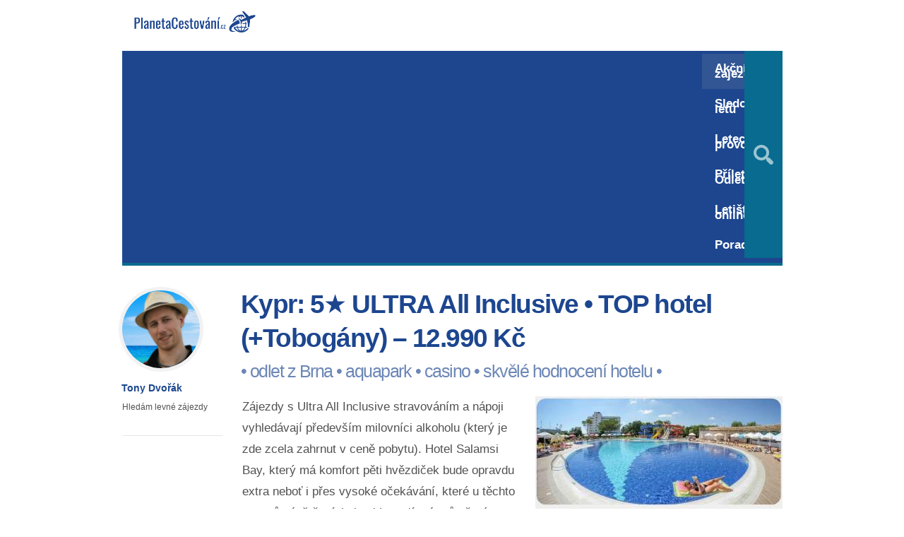

--- FILE ---
content_type: text/html; charset=UTF-8
request_url: https://www.planetacestovani.cz/kypr-ultra-all-inclusive-top-hotel/
body_size: 9327
content:
<!DOCTYPE html>
<html lang="cs">
<head>
<meta name="robots" content="index,follow">
<meta name="author" content="Ondrej">
<meta name="keywords" content="odlet do týdne, first minute, na poslední chvíli, zájezdy, cestopisy, letiště"/>
<meta name="theme-color" content="#f9f9f9">
<meta name='robots' content='index, follow, max-image-preview:large, max-snippet:-1, max-video-preview:-1'/>
<meta charset='UTF-8'/>
<meta name='viewport' content='width=device-width, initial-scale=1, maximum-scale=1'/>
<meta name='dcterms.audience' content='Global'/>
<title>Kypr: 5* ULTRA All Inclusive zájezd • TOP hotel (+ Tobogány &amp; Aquapark)</title>
<link rel="canonical" href="https://www.planetacestovani.cz/kypr-ultra-all-inclusive-top-hotel/"/>
<meta property="og:locale" content="cs_CZ"/>
<meta property="og:type" content="article"/>
<meta property="og:title" content="Kypr: 5* ULTRA All Inclusive zájezd • TOP hotel (+ Tobogány &amp; Aquapark)"/>
<meta property="og:description" content="Zájezdy s Ultra All Inclusive stravováním a nápoji vyhledávají především milovníci alkoholu (který je zde zcela zahrnut v ceně pobytu). Hotel Salamsi Bay, který má ..."/>
<meta property="og:url" content="https://www.planetacestovani.cz/kypr-ultra-all-inclusive-top-hotel/"/>
<meta property="og:site_name" content="PlanetaCestování.cz"/>
<meta property="article:author" content="https://www.facebook.com/planetacestovanicz"/>
<meta property="article:published_time" content="2023-02-11T12:15:14+00:00"/>
<meta property="og:image" content="https://www.planetacestovani.cz/wp-content/uploads/2019/04/Krásný-bazén-s-tobogánem-na-Ultra-All-Inclusive.jpg"/>
<meta property="og:image:width" content="590"/>
<meta property="og:image:height" content="367"/>
<meta property="og:image:type" content="image/jpeg"/>
<meta name="author" content="Tony Dvořák"/>
<meta name="twitter:label1" content="Napsal(a)"/>
<meta name="twitter:data1" content="Tony Dvořák"/>
<meta name="twitter:label2" content="Odhadovaná doba čtení"/>
<meta name="twitter:data2" content="1 minuta"/>
<script type="application/ld+json" class="yoast-schema-graph">{"@context":"https://schema.org","@graph":[{"@type":"Article","@id":"https://www.planetacestovani.cz/kypr-ultra-all-inclusive-top-hotel/#article","isPartOf":{"@id":"https://www.planetacestovani.cz/kypr-ultra-all-inclusive-top-hotel/"},"author":{"name":"Tony Dvořák","@id":"https://www.planetacestovani.cz/#/schema/person/70a3bfd23b64cd439de498dabdbb0ea1"},"headline":"Kypr: 5★ ULTRA All Inclusive • TOP hotel (+Tobogány) – 12.990 Kč","datePublished":"2023-02-11T12:15:14+00:00","dateModified":"2023-02-11T12:15:14+00:00","mainEntityOfPage":{"@id":"https://www.planetacestovani.cz/kypr-ultra-all-inclusive-top-hotel/"},"wordCount":204,"commentCount":0,"publisher":{"@id":"https://www.planetacestovani.cz/#organization"},"image":{"@id":"https://www.planetacestovani.cz/kypr-ultra-all-inclusive-top-hotel/#primaryimage"},"thumbnailUrl":"https://www.planetacestovani.cz/wp-content/uploads/2019/04/Krásný-bazén-s-tobogánem-na-Ultra-All-Inclusive.jpg","articleSection":["Akční zájezdy na Kypr","Last minute","Odlety z Brna"],"inLanguage":"cs","potentialAction":[{"@type":"CommentAction","name":"Comment","target":["https://www.planetacestovani.cz/kypr-ultra-all-inclusive-top-hotel/#respond"]}]},{"@type":"WebPage","@id":"https://www.planetacestovani.cz/kypr-ultra-all-inclusive-top-hotel/","url":"https://www.planetacestovani.cz/kypr-ultra-all-inclusive-top-hotel/","name":"Kypr: 5* ULTRA All Inclusive zájezd • TOP hotel (+ Tobogány & Aquapark)","isPartOf":{"@id":"https://www.planetacestovani.cz/#website"},"primaryImageOfPage":{"@id":"https://www.planetacestovani.cz/kypr-ultra-all-inclusive-top-hotel/#primaryimage"},"image":{"@id":"https://www.planetacestovani.cz/kypr-ultra-all-inclusive-top-hotel/#primaryimage"},"thumbnailUrl":"https://www.planetacestovani.cz/wp-content/uploads/2019/04/Krásný-bazén-s-tobogánem-na-Ultra-All-Inclusive.jpg","datePublished":"2023-02-11T12:15:14+00:00","dateModified":"2023-02-11T12:15:14+00:00","breadcrumb":{"@id":"https://www.planetacestovani.cz/kypr-ultra-all-inclusive-top-hotel/#breadcrumb"},"inLanguage":"cs","potentialAction":[{"@type":"ReadAction","target":["https://www.planetacestovani.cz/kypr-ultra-all-inclusive-top-hotel/"]}]},{"@type":"ImageObject","inLanguage":"cs","@id":"https://www.planetacestovani.cz/kypr-ultra-all-inclusive-top-hotel/#primaryimage","url":"https://www.planetacestovani.cz/wp-content/uploads/2019/04/Krásný-bazén-s-tobogánem-na-Ultra-All-Inclusive.jpg","contentUrl":"https://www.planetacestovani.cz/wp-content/uploads/2019/04/Krásný-bazén-s-tobogánem-na-Ultra-All-Inclusive.jpg","width":590,"height":367,"caption":"Krásný bazén s tobogánem na Ultra All Inclusive"},{"@type":"BreadcrumbList","@id":"https://www.planetacestovani.cz/kypr-ultra-all-inclusive-top-hotel/#breadcrumb","itemListElement":[{"@type":"ListItem","position":1,"name":"PC","item":"https://www.planetacestovani.cz/"},{"@type":"ListItem","position":2,"name":"Dovolená","item":"https://www.planetacestovani.cz/dovolena/"},{"@type":"ListItem","position":3,"name":"Last minute","item":"https://www.planetacestovani.cz/dovolena/last-minute/"},{"@type":"ListItem","position":4,"name":"Kypr: 5★ ULTRA All Inclusive • TOP hotel (+Tobogány) – 12.990 Kč"}]},{"@type":"WebSite","@id":"https://www.planetacestovani.cz/#website","url":"https://www.planetacestovani.cz/","name":"PlanetaCestování.cz","description":"","publisher":{"@id":"https://www.planetacestovani.cz/#organization"},"potentialAction":[{"@type":"SearchAction","target":{"@type":"EntryPoint","urlTemplate":"https://www.planetacestovani.cz/?s={search_term_string}"},"query-input":"required name=search_term_string"}],"inLanguage":"cs"},{"@type":"Organization","@id":"https://www.planetacestovani.cz/#organization","name":"PlanetaCestovani.cz","url":"https://www.planetacestovani.cz/","logo":{"@type":"ImageObject","inLanguage":"cs","@id":"https://www.planetacestovani.cz/#/schema/logo/image/","url":"https://www.planetacestovani.cz/wp-content/uploads/2020/01/PC-new.png","contentUrl":"https://www.planetacestovani.cz/wp-content/uploads/2020/01/PC-new.png","width":342,"height":62,"caption":"PlanetaCestovani.cz"},"image":{"@id":"https://www.planetacestovani.cz/#/schema/logo/image/"}},{"@type":"Person","@id":"https://www.planetacestovani.cz/#/schema/person/70a3bfd23b64cd439de498dabdbb0ea1","name":"Tony Dvořák","image":{"@type":"ImageObject","inLanguage":"cs","@id":"https://www.planetacestovani.cz/#/schema/person/image/","url":"https://secure.gravatar.com/avatar/2ff1a2172a45441e3c9a653e2cc189c8?s=96&d=blank&r=g","contentUrl":"https://secure.gravatar.com/avatar/2ff1a2172a45441e3c9a653e2cc189c8?s=96&d=blank&r=g","caption":"Tony Dvořák"},"description":"Hledám levné zájezdy","sameAs":["https://www.planetacestovani.cz/","https://www.facebook.com/planetacestovanicz","https://x.com/planetacest","https://www.youtube.com/@planetacestovani"],"url":"https://www.planetacestovani.cz/author/tony/"}]}</script>
<link rel="alternate" type="application/rss+xml" title="PlanetaCestování.cz &raquo; RSS zdroj" href="https://www.planetacestovani.cz/feed/"/>
<link rel="alternate" type="application/rss+xml" title="PlanetaCestování.cz &raquo; RSS komentářů" href="https://www.planetacestovani.cz/comments/feed/"/>
<link rel="alternate" type="application/rss+xml" title="PlanetaCestování.cz &raquo; RSS komentářů pro Kypr: 5★ ULTRA All Inclusive • TOP hotel (+Tobogány) – 12.990 Kč" href="https://www.planetacestovani.cz/kypr-ultra-all-inclusive-top-hotel/feed/"/>
<link rel="stylesheet" type="text/css" href="//www.planetacestovani.cz/wp-content/cache/wpfc-minified/drvzhcry/fnv4e.css" media="all"/>
<style id='classic-theme-styles-inline-css'>.wp-block-button__link{color:#fff;background-color:#32373c;border-radius:9999px;box-shadow:none;text-decoration:none;padding:calc(.667em + 2px) calc(1.333em + 2px);font-size:1.125em}.wp-block-file__button{background:#32373c;color:#fff;text-decoration:none}</style>
<style id='global-styles-inline-css'>body{--wp--preset--color--black:#000000;--wp--preset--color--cyan-bluish-gray:#abb8c3;--wp--preset--color--white:#ffffff;--wp--preset--color--pale-pink:#f78da7;--wp--preset--color--vivid-red:#cf2e2e;--wp--preset--color--luminous-vivid-orange:#ff6900;--wp--preset--color--luminous-vivid-amber:#fcb900;--wp--preset--color--light-green-cyan:#7bdcb5;--wp--preset--color--vivid-green-cyan:#00d084;--wp--preset--color--pale-cyan-blue:#8ed1fc;--wp--preset--color--vivid-cyan-blue:#0693e3;--wp--preset--color--vivid-purple:#9b51e0;--wp--preset--gradient--vivid-cyan-blue-to-vivid-purple:linear-gradient(135deg,rgba(6,147,227,1) 0%,rgb(155,81,224) 100%);--wp--preset--gradient--light-green-cyan-to-vivid-green-cyan:linear-gradient(135deg,rgb(122,220,180) 0%,rgb(0,208,130) 100%);--wp--preset--gradient--luminous-vivid-amber-to-luminous-vivid-orange:linear-gradient(135deg,rgba(252,185,0,1) 0%,rgba(255,105,0,1) 100%);--wp--preset--gradient--luminous-vivid-orange-to-vivid-red:linear-gradient(135deg,rgba(255,105,0,1) 0%,rgb(207,46,46) 100%);--wp--preset--gradient--very-light-gray-to-cyan-bluish-gray:linear-gradient(135deg,rgb(238,238,238) 0%,rgb(169,184,195) 100%);--wp--preset--gradient--cool-to-warm-spectrum:linear-gradient(135deg,rgb(74,234,220) 0%,rgb(151,120,209) 20%,rgb(207,42,186) 40%,rgb(238,44,130) 60%,rgb(251,105,98) 80%,rgb(254,248,76) 100%);--wp--preset--gradient--blush-light-purple:linear-gradient(135deg,rgb(255,206,236) 0%,rgb(152,150,240) 100%);--wp--preset--gradient--blush-bordeaux:linear-gradient(135deg,rgb(254,205,165) 0%,rgb(254,45,45) 50%,rgb(107,0,62) 100%);--wp--preset--gradient--luminous-dusk:linear-gradient(135deg,rgb(255,203,112) 0%,rgb(199,81,192) 50%,rgb(65,88,208) 100%);--wp--preset--gradient--pale-ocean:linear-gradient(135deg,rgb(255,245,203) 0%,rgb(182,227,212) 50%,rgb(51,167,181) 100%);--wp--preset--gradient--electric-grass:linear-gradient(135deg,rgb(202,248,128) 0%,rgb(113,206,126) 100%);--wp--preset--gradient--midnight:linear-gradient(135deg,rgb(2,3,129) 0%,rgb(40,116,252) 100%);--wp--preset--font-size--small:13px;--wp--preset--font-size--medium:20px;--wp--preset--font-size--large:36px;--wp--preset--font-size--x-large:42px;--wp--preset--spacing--20:0.44rem;--wp--preset--spacing--30:0.67rem;--wp--preset--spacing--40:1rem;--wp--preset--spacing--50:1.5rem;--wp--preset--spacing--60:2.25rem;--wp--preset--spacing--70:3.38rem;--wp--preset--spacing--80:5.06rem;--wp--preset--shadow--natural:6px 6px 9px rgba(0, 0, 0, 0.2);--wp--preset--shadow--deep:12px 12px 50px rgba(0, 0, 0, 0.4);--wp--preset--shadow--sharp:6px 6px 0px rgba(0, 0, 0, 0.2);--wp--preset--shadow--outlined:6px 6px 0px -3px rgba(255, 255, 255, 1), 6px 6px rgba(0, 0, 0, 1);--wp--preset--shadow--crisp:6px 6px 0px rgba(0, 0, 0, 1);}:where(.is-layout-flex){gap:0.5em;}:where(.is-layout-grid){gap:0.5em;}body .is-layout-flow > .alignleft{float:left;margin-inline-start:0;margin-inline-end:2em;}body .is-layout-flow > .alignright{float:right;margin-inline-start:2em;margin-inline-end:0;}body .is-layout-flow > .aligncenter{margin-left:auto !important;margin-right:auto !important;}body .is-layout-constrained > .alignleft{float:left;margin-inline-start:0;margin-inline-end:2em;}body .is-layout-constrained > .alignright{float:right;margin-inline-start:2em;margin-inline-end:0;}body .is-layout-constrained > .aligncenter{margin-left:auto !important;margin-right:auto !important;}body .is-layout-constrained > :where(:not(.alignleft):not(.alignright):not(.alignfull)){max-width:var(--wp--style--global--content-size);margin-left:auto !important;margin-right:auto !important;}body .is-layout-constrained > .alignwide{max-width:var(--wp--style--global--wide-size);}body .is-layout-flex{display:flex;}body .is-layout-flex{flex-wrap:wrap;align-items:center;}body .is-layout-flex > *{margin:0;}body .is-layout-grid{display:grid;}body .is-layout-grid > *{margin:0;}:where(.wp-block-columns.is-layout-flex){gap:2em;}:where(.wp-block-columns.is-layout-grid){gap:2em;}:where(.wp-block-post-template.is-layout-flex){gap:1.25em;}:where(.wp-block-post-template.is-layout-grid){gap:1.25em;}.has-black-color{color:var(--wp--preset--color--black) !important;}.has-cyan-bluish-gray-color{color:var(--wp--preset--color--cyan-bluish-gray) !important;}.has-white-color{color:var(--wp--preset--color--white) !important;}.has-pale-pink-color{color:var(--wp--preset--color--pale-pink) !important;}.has-vivid-red-color{color:var(--wp--preset--color--vivid-red) !important;}.has-luminous-vivid-orange-color{color:var(--wp--preset--color--luminous-vivid-orange) !important;}.has-luminous-vivid-amber-color{color:var(--wp--preset--color--luminous-vivid-amber) !important;}.has-light-green-cyan-color{color:var(--wp--preset--color--light-green-cyan) !important;}.has-vivid-green-cyan-color{color:var(--wp--preset--color--vivid-green-cyan) !important;}.has-pale-cyan-blue-color{color:var(--wp--preset--color--pale-cyan-blue) !important;}.has-vivid-cyan-blue-color{color:var(--wp--preset--color--vivid-cyan-blue) !important;}.has-vivid-purple-color{color:var(--wp--preset--color--vivid-purple) !important;}.has-black-background-color{background-color:var(--wp--preset--color--black) !important;}.has-cyan-bluish-gray-background-color{background-color:var(--wp--preset--color--cyan-bluish-gray) !important;}.has-white-background-color{background-color:var(--wp--preset--color--white) !important;}.has-pale-pink-background-color{background-color:var(--wp--preset--color--pale-pink) !important;}.has-vivid-red-background-color{background-color:var(--wp--preset--color--vivid-red) !important;}.has-luminous-vivid-orange-background-color{background-color:var(--wp--preset--color--luminous-vivid-orange) !important;}.has-luminous-vivid-amber-background-color{background-color:var(--wp--preset--color--luminous-vivid-amber) !important;}.has-light-green-cyan-background-color{background-color:var(--wp--preset--color--light-green-cyan) !important;}.has-vivid-green-cyan-background-color{background-color:var(--wp--preset--color--vivid-green-cyan) !important;}.has-pale-cyan-blue-background-color{background-color:var(--wp--preset--color--pale-cyan-blue) !important;}.has-vivid-cyan-blue-background-color{background-color:var(--wp--preset--color--vivid-cyan-blue) !important;}.has-vivid-purple-background-color{background-color:var(--wp--preset--color--vivid-purple) !important;}.has-black-border-color{border-color:var(--wp--preset--color--black) !important;}.has-cyan-bluish-gray-border-color{border-color:var(--wp--preset--color--cyan-bluish-gray) !important;}.has-white-border-color{border-color:var(--wp--preset--color--white) !important;}.has-pale-pink-border-color{border-color:var(--wp--preset--color--pale-pink) !important;}.has-vivid-red-border-color{border-color:var(--wp--preset--color--vivid-red) !important;}.has-luminous-vivid-orange-border-color{border-color:var(--wp--preset--color--luminous-vivid-orange) !important;}.has-luminous-vivid-amber-border-color{border-color:var(--wp--preset--color--luminous-vivid-amber) !important;}.has-light-green-cyan-border-color{border-color:var(--wp--preset--color--light-green-cyan) !important;}.has-vivid-green-cyan-border-color{border-color:var(--wp--preset--color--vivid-green-cyan) !important;}.has-pale-cyan-blue-border-color{border-color:var(--wp--preset--color--pale-cyan-blue) !important;}.has-vivid-cyan-blue-border-color{border-color:var(--wp--preset--color--vivid-cyan-blue) !important;}.has-vivid-purple-border-color{border-color:var(--wp--preset--color--vivid-purple) !important;}.has-vivid-cyan-blue-to-vivid-purple-gradient-background{background:var(--wp--preset--gradient--vivid-cyan-blue-to-vivid-purple) !important;}.has-light-green-cyan-to-vivid-green-cyan-gradient-background{background:var(--wp--preset--gradient--light-green-cyan-to-vivid-green-cyan) !important;}.has-luminous-vivid-amber-to-luminous-vivid-orange-gradient-background{background:var(--wp--preset--gradient--luminous-vivid-amber-to-luminous-vivid-orange) !important;}.has-luminous-vivid-orange-to-vivid-red-gradient-background{background:var(--wp--preset--gradient--luminous-vivid-orange-to-vivid-red) !important;}.has-very-light-gray-to-cyan-bluish-gray-gradient-background{background:var(--wp--preset--gradient--very-light-gray-to-cyan-bluish-gray) !important;}.has-cool-to-warm-spectrum-gradient-background{background:var(--wp--preset--gradient--cool-to-warm-spectrum) !important;}.has-blush-light-purple-gradient-background{background:var(--wp--preset--gradient--blush-light-purple) !important;}.has-blush-bordeaux-gradient-background{background:var(--wp--preset--gradient--blush-bordeaux) !important;}.has-luminous-dusk-gradient-background{background:var(--wp--preset--gradient--luminous-dusk) !important;}.has-pale-ocean-gradient-background{background:var(--wp--preset--gradient--pale-ocean) !important;}.has-electric-grass-gradient-background{background:var(--wp--preset--gradient--electric-grass) !important;}.has-midnight-gradient-background{background:var(--wp--preset--gradient--midnight) !important;}.has-small-font-size{font-size:var(--wp--preset--font-size--small) !important;}.has-medium-font-size{font-size:var(--wp--preset--font-size--medium) !important;}.has-large-font-size{font-size:var(--wp--preset--font-size--large) !important;}.has-x-large-font-size{font-size:var(--wp--preset--font-size--x-large) !important;}
.wp-block-navigation a:where(:not(.wp-element-button)){color:inherit;}:where(.wp-block-post-template.is-layout-flex){gap:1.25em;}:where(.wp-block-post-template.is-layout-grid){gap:1.25em;}:where(.wp-block-columns.is-layout-flex){gap:2em;}:where(.wp-block-columns.is-layout-grid){gap:2em;}
.wp-block-pullquote{font-size:1.5em;line-height:1.6;}</style>
<link rel="stylesheet" type="text/css" href="//www.planetacestovani.cz/wp-content/cache/wpfc-minified/1r6rv0sm/fnv4e.css" media="all"/>
<link rel="stylesheet" type="text/css" href="//www.planetacestovani.cz/wp-content/cache/wpfc-minified/fh83yis/fnv4e.css" media="screen"/>
<link rel="stylesheet" type="text/css" href="//www.planetacestovani.cz/wp-content/cache/wpfc-minified/9h5dqsrt/fnv4e.css" media="all"/>
<link rel="stylesheet" type="text/css" href="//www.planetacestovani.cz/wp-content/cache/wpfc-minified/q8zostnj/fnv4e.css" media="screen"/>
<link rel="https://api.w.org/" href="https://www.planetacestovani.cz/wp-json/"/><link rel="alternate" type="application/json" href="https://www.planetacestovani.cz/wp-json/wp/v2/posts/30191"/><link rel="EditURI" type="application/rsd+xml" title="RSD" href="https://www.planetacestovani.cz/xmlrpc.php?rsd"/>
<meta name="generator" content="WordPress 6.4.6"/>
<link rel='shortlink' href='https://www.planetacestovani.cz/?p=30191'/>
<link rel="alternate" type="application/json+oembed" href="https://www.planetacestovani.cz/wp-json/oembed/1.0/embed?url=https%3A%2F%2Fwww.planetacestovani.cz%2Fkypr-ultra-all-inclusive-top-hotel%2F"/>
<link rel="alternate" type="text/xml+oembed" href="https://www.planetacestovani.cz/wp-json/oembed/1.0/embed?url=https%3A%2F%2Fwww.planetacestovani.cz%2Fkypr-ultra-all-inclusive-top-hotel%2F&#038;format=xml"/>
<link rel='Shortcut Icon' href='https://www.planetacestovani.cz/favicon.ico' type='image/x-icon'/>
<script async src="https://pagead2.googlesyndication.com/pagead/js/adsbygoogle.js?client=ca-pub-2481683848388859" crossorigin="anonymous"></script>  
<script async src="https://www.googletagmanager.com/gtag/js?id=G-KHWTW7SS10"></script>
<script>window.dataLayer=window.dataLayer||[];
function gtag(){dataLayer.push(arguments);}
gtag('js', new Date());
gtag('config', 'G-KHWTW7SS10');</script>
<script data-wpfc-render="false">var Wpfcll={s:[],osl:0,scroll:false,i:function(){Wpfcll.ss();window.addEventListener('load',function(){let observer=new MutationObserver(mutationRecords=>{Wpfcll.osl=Wpfcll.s.length;Wpfcll.ss();if(Wpfcll.s.length > Wpfcll.osl){Wpfcll.ls(false);}});observer.observe(document.getElementsByTagName("html")[0],{childList:true,attributes:true,subtree:true,attributeFilter:["src"],attributeOldValue:false,characterDataOldValue:false});Wpfcll.ls(true);});window.addEventListener('scroll',function(){Wpfcll.scroll=true;Wpfcll.ls(false);});window.addEventListener('resize',function(){Wpfcll.scroll=true;Wpfcll.ls(false);});window.addEventListener('click',function(){Wpfcll.scroll=true;Wpfcll.ls(false);});},c:function(e,pageload){var w=document.documentElement.clientHeight || body.clientHeight;var n=0;if(pageload){n=0;}else{n=(w > 800) ? 800:200;n=Wpfcll.scroll ? 800:n;}var er=e.getBoundingClientRect();var t=0;var p=e.parentNode ? e.parentNode:false;if(typeof p.getBoundingClientRect=="undefined"){var pr=false;}else{var pr=p.getBoundingClientRect();}if(er.x==0 && er.y==0){for(var i=0;i < 10;i++){if(p){if(pr.x==0 && pr.y==0){if(p.parentNode){p=p.parentNode;}if(typeof p.getBoundingClientRect=="undefined"){pr=false;}else{pr=p.getBoundingClientRect();}}else{t=pr.top;break;}}};}else{t=er.top;}if(w - t+n > 0){return true;}return false;},r:function(e,pageload){var s=this;var oc,ot;try{oc=e.getAttribute("data-wpfc-original-src");ot=e.getAttribute("data-wpfc-original-srcset");originalsizes=e.getAttribute("data-wpfc-original-sizes");if(s.c(e,pageload)){if(oc || ot){if(e.tagName=="DIV" || e.tagName=="A" || e.tagName=="SPAN"){e.style.backgroundImage="url("+oc+")";e.removeAttribute("data-wpfc-original-src");e.removeAttribute("data-wpfc-original-srcset");e.removeAttribute("onload");}else{if(oc){e.setAttribute('src',oc);}if(ot){e.setAttribute('srcset',ot);}if(originalsizes){e.setAttribute('sizes',originalsizes);}if(e.getAttribute("alt") && e.getAttribute("alt")=="blank"){e.removeAttribute("alt");}e.removeAttribute("data-wpfc-original-src");e.removeAttribute("data-wpfc-original-srcset");e.removeAttribute("data-wpfc-original-sizes");e.removeAttribute("onload");if(e.tagName=="IFRAME"){var y="https://www.youtube.com/embed/";if(navigator.userAgent.match(/\sEdge?\/\d/i)){e.setAttribute('src',e.getAttribute("src").replace(/.+\/templates\/youtube\.html\#/,y));}e.onload=function(){if(typeof window.jQuery !="undefined"){if(jQuery.fn.fitVids){jQuery(e).parent().fitVids({customSelector:"iframe[src]"});}}var s=e.getAttribute("src").match(/templates\/youtube\.html\#(.+)/);if(s){try{var i=e.contentDocument || e.contentWindow;if(i.location.href=="about:blank"){e.setAttribute('src',y+s[1]);}}catch(err){e.setAttribute('src',y+s[1]);}}}}}}else{if(e.tagName=="NOSCRIPT"){if(typeof window.jQuery !="undefined"){if(jQuery(e).attr("data-type")=="wpfc"){e.removeAttribute("data-type");jQuery(e).after(jQuery(e).text());}}}}}}catch(error){console.log(error);console.log("==>",e);}},ss:function(){var i=Array.prototype.slice.call(document.getElementsByTagName("img"));var f=Array.prototype.slice.call(document.getElementsByTagName("iframe"));var d=Array.prototype.slice.call(document.getElementsByTagName("div"));var a=Array.prototype.slice.call(document.getElementsByTagName("a"));var s=Array.prototype.slice.call(document.getElementsByTagName("span"));var n=Array.prototype.slice.call(document.getElementsByTagName("noscript"));this.s=i.concat(f).concat(d).concat(a).concat(s).concat(n);},ls:function(pageload){var s=this;[].forEach.call(s.s,function(e,index){s.r(e,pageload);});}};document.addEventListener('DOMContentLoaded',function(){wpfci();});function wpfci(){Wpfcll.i();}</script>
</head>
<body class="post-template-default single single-post postid-30191 single-format-standard hidpi-on unknown">
<div id="layout">	
<div id="header">
<div id="header-layout-2">
<div id="header-holder-2">
<div class="clear"></div></div></div><div id="header-layout">
<div id="header-holder">
<div id="logo" class="div-as-table">
<div>
<div> <a href="https://www.planetacestovani.cz"><img src="https://www.planetacestovani.cz/wp-content/uploads/2018/12/PC-new.png" data-hidpi="https://www.planetacestovani.cz/wp-content/themes/Grimag/assets/images/logo2x.png" alt="<b>PlanetaCestovani.cz</b>"/></a></div></div></div><div id="hcustom" class="div-as-table">
<div>
<div>
<div class="sidebar sidebar-ad-a"></div></div></div></div><div id="menu" class="div-as-table no-sticky-menu">
<div>
<div>
<span id="menu-select"></span>
<div id="menu-box" class="menu-lll-container"><nav><ul class="menu"><li class="menu-item menu-item-type-taxonomy menu-item-object-category current-post-ancestor"><a href="https://www.planetacestovani.cz/zajezdy/">Akční zájezdy</a></li> <li class="menu-item menu-item-type-post_type menu-item-object-post"><a href="https://www.planetacestovani.cz/sledovani-letadel-on-line-podle-cisla-letu/">Sledování letů</a></li> <li class="menu-item menu-item-type-post_type menu-item-object-post"><a href="https://www.planetacestovani.cz/flightradar24-letecky-provoz-online/">Letecký provoz</a></li> <li class="menu-item menu-item-type-post_type menu-item-object-post"><a href="https://www.planetacestovani.cz/letiste-vaclava-havla-praha-prilety-odlety/">Přílety / Odlety</a></li> <li class="menu-item menu-item-type-post_type menu-item-object-post"><a href="https://www.planetacestovani.cz/primy-prenos-letiste-praha-online/">Letiště online</a></li> <li class="menu-item menu-item-type-post_type menu-item-object-page"><a href="https://www.planetacestovani.cz/cestovatelska-poradna/">Poradna</a></li> </ul></nav></div><form action="https://www.planetacestovani.cz/" method="get" role="search" id="search-form-header">
<span></span>
<input
type="text"
name="s"
value=""
placeholder="Hledat..."
/>
</form></div></div></div><div class="clear"></div></div></div></div><div id="fb-root"></div><div id="content">
<div id="content-layout">
<div id="content-holder" class="sidebar-position-none">
<div id="content-box">
<div>
<div id="post-30191" class="post-single post-30191 post type-post status-publish format-standard has-post-thumbnail hentry category-kypr category-last-minute category-brno">
<div class="breadcrumb breadcrumbs"><div class="breadcrumb-yoast"><span><span><a href="https://www.planetacestovani.cz/">PC</a></span> » <span><a href="https://www.planetacestovani.cz/dovolena/">Dovolená</a></span> » <span><a href="https://www.planetacestovani.cz/dovolena/last-minute/">Last minute</a></span> » <span class="breadcrumb_last" aria-current="page">Kypr: 5★ ULTRA All Inclusive • TOP hotel (+Tobogány) – 12.990 Kč</span></span></div></div><h1 class="entry-title post-title">Kypr: 5★ ULTRA All Inclusive • TOP hotel (+Tobogány) – 12.990 Kč<span class="title-end">.</span> <span class="title-sub">• odlet z Brna • aquapark • casino • skvělé hodnocení hotelu •<span class="title-end">.</span></span>											
</h1>                                   
<article>
<div class="st-format-standard-holder"></div><div id="article">
<p><a href="https://www.planetacestovani.cz/wp-content/uploads/2019/04/Severní-Kypr-Ultra-All-Inclusive-zájezd.jpg"><img wpfc-lazyload-disable="true" fetchpriority="high" decoding="async" class="alignright size-full wp-image-30194" src="https://www.planetacestovani.cz/wp-content/uploads/2019/04/Severní-Kypr-Ultra-All-Inclusive-zájezd.jpg" alt="Severní Kypr Ultra All Inclusive zájezd" width="350" height="470" srcset="https://www.planetacestovani.cz/wp-content/uploads/2019/04/Severní-Kypr-Ultra-All-Inclusive-zájezd.jpg 350w, https://www.planetacestovani.cz/wp-content/uploads/2019/04/Severní-Kypr-Ultra-All-Inclusive-zájezd-300x403.jpg 300w, https://www.planetacestovani.cz/wp-content/uploads/2019/04/Severní-Kypr-Ultra-All-Inclusive-zájezd-262x352.jpg 262w" sizes="(max-width: 350px) 100vw, 350px"/></a>Zájezdy s Ultra All Inclusive stravováním a nápoji vyhledávají především milovníci alkoholu (který je zde zcela zahrnut v ceně pobytu). Hotel Salamsi Bay, který má komfort pěti hvězdiček bude opravdu extra neboť i přes vysoké očekávání, které u těchto resortů návštěvníci obvykle mají má průměrné hodnocení 8,6/10 bodů! A to se u zájezdu za 13 tis. Kč jen tak nevidí.</p>
<p style="text-align: center;"><a data-wpfc-original-src='https://www.planetacestovani.cz/wp-content/plugins/stkit/assets/images/icons/16/glyphs/white/arrow-right-3.png' class="button button-with-icon button-with-icon-16 button-with-icon-16 button-custom-color" href="https://www.planetacestovani.cz/severni-kypr-odlet-z-brna-all-incl" target="__blank" style="background-color: #FF0000; font-size:13px; "><span><strong><u>Kypr: 5★ Ultra All Inclusive – 12.990 Kč</u></strong> ⇒</span></a>
<ul>
<li>12. až 19. května</li>
<li>odlet z Letiště Brno</li>
<li>Ultra All Inclusive</li>
<li>★★★★★ Salamis Bay Hotel</li>
<li>oblast Famagusta, Severní Kypr
<ul>
<li>hodnocení od 1150 klientů: <strong>8,6/10 b.</strong></li>
</ul>
</li>
<li>hotel ihned u moře</li>
<li>pořádá CK Afrodita</li>
<li>last minute sleva 32% (<em><del>18.990 Kč</del> &gt;&gt; 12.990 Kč</em>)</li>
</ul>
<h2>Co znamená Ultra All Inclusive?</h2>
<ul>
<li>snídaně, obědy, večeře formou pestrého bufetu, pozdní snídaně, zmrzliny, palačinky, cukrárna, občerstvení celý den, noční snack, nealko / alkoho nápoje místní výroby a některé importované nápoje</li>
<li>podrobnosti o <a style="font-size: 17px;" href="https://www.planetacestovani.cz/rozdil-mezi-ultra-all-inclusive-plnou-penzi-polopenzi/">rozdílech mezi klasickým a Ultra All Inclusive</a></li>
</ul>
<p style="text-align: center;"><a href="https://www.planetacestovani.cz/severni-kypr-odlet-z-brna-all-incl" target="_blank" rel="noopener noreferrer"><img decoding="async" class="aligncenter wp-image-30193 size-full" src="https://www.planetacestovani.cz/wp-content/uploads/2019/04/Ultra-All-Inclusive-letecký-zájezd-s-odletem-z-Brna.jpg" alt="Ultra All Inclusive letecký zájezd s odletem z Brna" width="729" height="257" srcset="https://www.planetacestovani.cz/wp-content/uploads/2019/04/Ultra-All-Inclusive-letecký-zájezd-s-odletem-z-Brna.jpg 729w, https://www.planetacestovani.cz/wp-content/uploads/2019/04/Ultra-All-Inclusive-letecký-zájezd-s-odletem-z-Brna-300x106.jpg 300w, https://www.planetacestovani.cz/wp-content/uploads/2019/04/Ultra-All-Inclusive-letecký-zájezd-s-odletem-z-Brna-600x212.jpg 600w, https://www.planetacestovani.cz/wp-content/uploads/2019/04/Ultra-All-Inclusive-letecký-zájezd-s-odletem-z-Brna-667x235.jpg 667w, https://www.planetacestovani.cz/wp-content/uploads/2019/04/Ultra-All-Inclusive-letecký-zájezd-s-odletem-z-Brna-262x92.jpg 262w, https://www.planetacestovani.cz/wp-content/uploads/2019/04/Ultra-All-Inclusive-letecký-zájezd-s-odletem-z-Brna-524x185.jpg 524w, https://www.planetacestovani.cz/wp-content/uploads/2019/04/Ultra-All-Inclusive-letecký-zájezd-s-odletem-z-Brna-574x202.jpg 574w" sizes="(max-width: 729px) 100vw, 729px"/></a></p>
<div class="none"><time class="date updated" datetime="2023-02-11" data-pubdate>Úno 11, 2023</time><span class="author vcard"><span class="fn">Tony Dvořák</span></span></div><p style="text-align: right"><i>Oficiálním autorem a garantem článku je <a href="https://www.planetacestovani.cz/o-nas/">Tony</a>. Aktualizováno dne 11.2.2023</i>
</p>
<p id="breadcrumbs"><span><span><a href="https://www.planetacestovani.cz/">PC</a></span> » <span><a href="https://www.planetacestovani.cz/dovolena/">Dovolená</a></span> » <span><a href="https://www.planetacestovani.cz/dovolena/last-minute/">Last minute</a></span> » <span class="breadcrumb_last" aria-current="page">Kypr: 5★ ULTRA All Inclusive • TOP hotel (+Tobogány) – 12.990 Kč</span></span></p>
<div class="clear"></div></div><script async src="https://pagead2.googlesyndication.com/pagead/js/adsbygoogle.js?client=ca-pub-2481683848388859" crossorigin="anonymous"></script>
<ins class="adsbygoogle"
style="display:block"
data-ad-client="ca-pub-2481683848388859"
data-ad-slot="1106893373"
data-ad-format="auto"
data-full-width-responsive="true"></ins>
<script>(adsbygoogle=window.adsbygoogle||[]).push({});</script>
</article>
<div id="page-pagination"></div><div class="posts-related-wrapper posts-related-full-wrapper posts-related-2-wrapper">
<h6>Mohlo by se Vám také líbit</h6>
<table><tbody><tr><td><div class="posts-related-post-wrapper"><a data-wpfc-original-src='https://www.planetacestovani.cz/wp-content/uploads/2019/05/Malá-želvička-Zakynthos-262x176.jpg' href="https://www.planetacestovani.cz/zakynthos-all-inclusive-super-last-minute-sleva-zelvy/" class="post-thumb post-thumb-standard" data-hidpi="https://www.planetacestovani.cz/wp-content/uploads/2019/05/Malá-želvička-Zakynthos-524x352.jpg" style="" data-format="standard">&nbsp;</a><div class="posts-related-details-wrapper"><div><h5><a href="https://www.planetacestovani.cz/zakynthos-all-inclusive-super-last-minute-sleva-zelvy/">Zakynthos: 4★ All Inclusive • Super last minute sleva 56% – 7.950 Kč</a></h5></div></div></div></td>
<td><div class="posts-related-post-wrapper"><a data-wpfc-original-src='https://www.planetacestovani.cz/wp-content/uploads/2015/01/Lantau_tian_tan_buddha-262x197.jpg' href="https://www.planetacestovani.cz/tian-tan-buddha/" class="post-thumb post-thumb-standard" data-hidpi="https://www.planetacestovani.cz/wp-content/uploads/2015/01/Lantau_tian_tan_buddha-524x393.jpg" style="" data-format="standard">&nbsp;</a><div class="posts-related-details-wrapper"><div><h5><a href="https://www.planetacestovani.cz/tian-tan-buddha/">Tian Tan Buddha</a></h5></div></div></div></td>
</tr></tbody></table><div class="clear"></div></div><div class="comments-title-dummy"></div><p>Pro napsání komentáře musíte být přihlášen. - <a href="https://www.planetacestovani.cz/wp-login.php?redirect_to=https%3A%2F%2Fwww.planetacestovani.cz%2Fkypr-ultra-all-inclusive-top-hotel%2F">Přihlásit se</a></p>
<br>
<div class="clear"></div></div><div class="sidebar-post">
<div class="single-author-info">
<div class="single-author-upic"><a href="https://www.planetacestovani.cz/author/tony/"><img onload="Wpfcll.r(this,true);" src="https://www.planetacestovani.cz/wp-content/plugins/wp-fastest-cache-premium/pro/images/blank.gif" alt="blank" data-wpfc-original-src='https://secure.gravatar.com/avatar/2ff1a2172a45441e3c9a653e2cc189c8?s=110&#038;d=blank&#038;r=g' data-wpfc-original-srcset='https://secure.gravatar.com/avatar/2ff1a2172a45441e3c9a653e2cc189c8?s=220&#038;d=blank&#038;r=g 2x' class='avatar avatar-110 photo' height='110' width='110' decoding='async'/></a></div><h5>Tony Dvořák</h5>
<p>Hledám levné zájezdy</p></div><div class="post-short-info">
<div class="meta"> <span class="ico16 ico16-calendar">11.2.2023</span></div></div><div></div><div id="stickyDiv"></div></div><div class="clear"></div></div></div><div class="clear"></div></div></div></div><div class="clear"></div><footer>
<div id="footer">
<div id="footer-layout">
<div id="footer-holder">
<div id="footer-box" class="footer-box-v1"><div class="sidebar-footer"><div>
<div class="widget widget_block widget_text">
<p>Hledáme pro Vás <strong>levné zájezdy &amp; akční dovolenou</strong> s odletem (<em>nejen</em>) z Prahy. <strong>Oficiální </strong>cestovatelské informace, průvodci a cestopisy.</p>
<div class="clear"></div></div><div class="widget widget_block">
<ul>
<li>mail: info@planetacestovani.cz</li>
<li>autor: redakční tým PlanetaCestování.cz</li>
<li><a href="https://www.planetacestovani.cz/podminky/">Privacy Policy</a> // <a href="https://www.planetacestovani.cz/o-nas/">O nás</a></li>
</ul>
<div class="clear"></div></div></div></div><div class="sidebar-footer"><div>
<div class="widget widget_block widget_recent_entries">
<ul class="wp-block-latest-posts__list wp-block-latest-posts"><li><a class="wp-block-latest-posts__post-title" href="https://www.planetacestovani.cz/zpozdene-ztracene-zavazadlo-kompenzace/">Zpožděné &#038; ztracené zavazadlo: Kompenzace až €1,250</a></li>
<li><a class="wp-block-latest-posts__post-title" href="https://www.planetacestovani.cz/dny-nato-ostrava/">Dny NATO Ostrava 2024 – Kvůli povodním ZRUŠENO</a></li>
<li><a class="wp-block-latest-posts__post-title" href="https://www.planetacestovani.cz/zavreli-placici-dite-v-letadle-na-wc/">Zavřeli plačící dítě v letadle na WC</a></li>
</ul>
<div class="clear"></div></div></div></div><div class="sidebar-footer last"><div>
<div class="widget widget_block widget_recent_comments">
<ol class="wp-block-latest-comments"><li class="wp-block-latest-comments__comment"><article><footer class="wp-block-latest-comments__comment-meta"><span class="wp-block-latest-comments__comment-author">Braunfuchsová</span>: <a class="wp-block-latest-comments__comment-link" href="https://www.planetacestovani.cz/termalni-lazne-buk/#comment-23406">Lázně Buk (Bukfurdo) – Termální lázně Maďarsko</a></footer></article></li><li class="wp-block-latest-comments__comment"><article><footer class="wp-block-latest-comments__comment-meta"><span class="wp-block-latest-comments__comment-author">Dušan</span>: <a class="wp-block-latest-comments__comment-link" href="https://www.planetacestovani.cz/zoo-v-cr-seznam-mapa-nejlepsi-zoo/#comment-23397">ZOO v ČR – Seznam, mapa (+ Nejlepší ZOO)</a></footer></article></li><li class="wp-block-latest-comments__comment"><article><footer class="wp-block-latest-comments__comment-meta"><span class="wp-block-latest-comments__comment-author">Jarek</span>: <a class="wp-block-latest-comments__comment-link" href="https://www.planetacestovani.cz/kapverdy/viza/#comment-23384">Vízum na Kapverdy (taxa/poplatek)</a></footer></article></li></ol>
<div class="clear"></div></div></div></div><div class="clear"></div></div></div><div id="copyrights-holder">
<div id="copyrights-box">
<div id="copyrights-company">2013 – 2024 &copy; PlanetaCestovani.cz</div><div class="clear"></div></div></div></div></div></footer></div><script src='//www.planetacestovani.cz/wp-content/cache/wpfc-minified/f2fhgft5/fnv4e.js'></script>
<script>(function (s, t, a, y, twenty, two){
s.Stay22=s.Stay22||{};
s.Stay22.params={ lmaID: '686be52e3039ee5661ca3c42' };
twenty=t.createElement(a);
two=t.getElementsByTagName(a)[0];
twenty.async=1;
twenty.src=y;
two.parentNode.insertBefore(twenty, two);
})(window, document, 'script', 'https://scripts.stay22.com/letmeallez.js');</script>
<script>var stData=new Array();
stData[0]="1D468F";
stData[1]="086b8f";
stData[2]="https://www.planetacestovani.cz/wp-content/themes/Grimag";
stData[3]="https://www.planetacestovani.cz";
stData[4]="30191";
stData[5]="https://www.planetacestovani.cz/wp-content/plugins";</script>
<script defer src="//www.planetacestovani.cz/wp-content/cache/wpfc-minified/jnhp10fr/fnv4e.js" id="anti-spam-script-js"></script>
<script defer src='//www.planetacestovani.cz/wp-content/cache/wpfc-minified/fos0gm7v/fnv4e.js'></script>
</body>
</html><!-- WP Fastest Cache file was created in 0.194 seconds, on 23.9.2025 @ 3:07 -->

--- FILE ---
content_type: text/html; charset=utf-8
request_url: https://www.google.com/recaptcha/api2/aframe
body_size: 269
content:
<!DOCTYPE HTML><html><head><meta http-equiv="content-type" content="text/html; charset=UTF-8"></head><body><script nonce="6qHgOAIVu52i0hR5PK9Baw">/** Anti-fraud and anti-abuse applications only. See google.com/recaptcha */ try{var clients={'sodar':'https://pagead2.googlesyndication.com/pagead/sodar?'};window.addEventListener("message",function(a){try{if(a.source===window.parent){var b=JSON.parse(a.data);var c=clients[b['id']];if(c){var d=document.createElement('img');d.src=c+b['params']+'&rc='+(localStorage.getItem("rc::a")?sessionStorage.getItem("rc::b"):"");window.document.body.appendChild(d);sessionStorage.setItem("rc::e",parseInt(sessionStorage.getItem("rc::e")||0)+1);localStorage.setItem("rc::h",'1768742938618');}}}catch(b){}});window.parent.postMessage("_grecaptcha_ready", "*");}catch(b){}</script></body></html>

--- FILE ---
content_type: text/css
request_url: https://www.planetacestovani.cz/wp-content/cache/wpfc-minified/9h5dqsrt/fnv4e.css
body_size: 20701
content:
html, body, div, span, applet, object, iframe,
h1, h2, h3, h4, h5, h6, p, blockquote, pre,
a, abbr, acronym, address, big, cite, code,
del, dfn, em, font, img, ins, kbd, q, s, samp,
small, strike, tt, var,
dl, dt, dd, ol, ul, li,
fieldset, form, label, legend,
table, caption, tbody, tfoot, thead, tr, th, td{margin:0;padding:0;border:0;outline:0;font-weight:inherit;font-style:inherit;font-size:100%;font-family:inherit;vertical-align:baseline;}:focus{outline:0;}
ol, ul{list-style:none;}
table{border-collapse:separate;border-spacing:0;}
caption, th, td{text-align:left;font-weight:normal;}
blockquote, q {
quotes: "" "";
} *{-webkit-tap-highlight-color:rgba(0,0,0,0.1);}
html{font-size:100.01%;}
body{height:auto;min-height:100%;color:#56646F;background:#FFFFFF;}
body, div, td{font-family:Arial, Tahoma, Verdana, sans-serif;font-size:17px;font-style:normal;font-variant:normal;font-weight:normal;line-height:1.785em;vertical-align:top;margin:0;padding:0;word-wrap:break-word;hyphens:none;}
h1, h2, h3, h4, h5, h6{color:#494158;line-height:1.3em;padding:0.0em 0em 0.3em 0em;margin:0 0 0 -0.05em;font-style:normal;font-weight:bold;font-family:inherit;text-transform:uppercase;}
h1{font-size:2.2em;font-weight:550;letter-spacing:-0.04em;}
.version-one{font-size:1.40em;font-weight:300;text-align:center;margin:0.3em 0 -0.4em 0;}
#sidebar h1,
#sidebar h2,
#sidebar h3,
#sidebar h4,
#sidebar h5,
#sidebar h6{color:#FFF;}
.sidebar-homepage-b h1{display:table;margin:0 auto;padding:0.25em 0;text-align:center;font-weight:300;}
.sidebar-homepage-b h1 span{display:block;}
.sidebar-homepage-b h1 a{}
h2{font-size:1.9em;letter-spacing:-0.02em;}
.version-two{display:block;font-size:2em;font-weight:300;}
h3{font-size:1.6em;letter-spacing:-0.01em;}
h4{font-size:1.3em;}
h5{font-size:1.15em;}
h6{font-size:1em;}
h1 a, h2 a, h3 a, h4 a, h5 a, h6 a{color:#494158;text-decoration:none;}
h1 a:hover, h2 a:hover, h3 a:hover, h4 a:hover, h5 a:hover, h6 a:hover{color:#77bb66;}
.title-sub{opacity:0.65;}
.post-title .title-sub{display:block;font-size:66%;font-weight:300;}
.title-end {
} a{color:#05aff0;text-decoration:none;-webkit-transition:all 0ms linear;-moz-transition:background-color 0ms linear;-o-transition:background-color 0ms linear;-ms-transition:background-color 0ms linear;transition:all 0ms ease;text-decoration:underline;}
a:hover{color:#494158;text-decoration:none;-webkit-transition:all 0ms linear;-moz-transition:background-color 0ms linear;-o-transition:background-color 0ms linear;-ms-transition:background-color 0ms linear;transition:all 0ms linear;text-decoration:underline;}
#sidebar a:hover {
color: #FFF;
} p{line-height:inherit;margin:0 0 1em 0;padding:0;word-break:auto-phrase;}
ol{list-style-type:decimal;line-height:inherit;margin:0 0 0 1.5em;}
ul{list-style-type:disc;line-height:inherit;margin:0 0 0 1.5em;}
dl{display:table;}
dt{}
dd{padding-left:2em;}
img{display:inline-block;max-width:100%;height:auto;font:normal 10px/1em sans-serif;border:0;}
.wp-caption{display:block;font-size:0.85em;text-align:center;width:auto;max-width:100% !important;margin-bottom:1em;padding:5px 0 10px;background:url(//www.planetacestovani.cz/wp-content/themes/Grimag/assets/images/line-light.png);}
.wp-caption.aligncenter{display:block;}
.wp-caption a{}
.wp-caption img{display:block;margin:0 auto;}
.wp-caption-text{font-size:11px;line-height:1.4em;width:auto;max-width:100%;margin:0 auto;padding:10px 10px 0;}
.gallery{font-size:0.85em;width:auto !important;max-width:100%;margin-bottom:1em !important;padding:25px 25px 0;background:url(//www.planetacestovani.cz/wp-content/themes/Grimag/assets/images/bg-black-10.png);}
.gallery-item{display:inline-block;float:none !important;margin:0 0 25px !important;vertical-align:top;}
.gallery img{display:block;margin:0 auto;border:none !important;}
table{text-align:left;width:100%;max-width:100%;margin:0 0 1em;border:0;border-collapse:collapse;}
caption{line-height:1.5em;color:#FFF !important;text-align:center;padding:1em;background:#494158 url(//www.planetacestovani.cz/wp-content/themes/Grimag/assets/images/bg-white-20.png);}
thead{}
thead tr{background:none;}
th{line-height:1.3em;color:#FFF !important;padding:5px 10px;background:#494158 url(//www.planetacestovani.cz/wp-content/themes/Grimag/assets/images/bg-white-40.png);border-bottom:5px solid #DDD;}
tbody{}
tr{background:#FFF;border-bottom:1px solid #EAEAEA;}
tr.alt{background:#F9F9F9;}
td{line-height:inherit;vertical-align:top;color:#56646F;padding:1px;border-left:1px solid #DDD;}
td:first-child{border-left:none;}
tfoot{}
tfoot tr{background:#EAEAEA;border-bottom:1px solid #DDD;}
tfoot td{border-right:none;}
blockquote{font-size:1.2em;text-align:left;margin:0 0 0 35px;padding:0 0 0 15px;background:url(//www.planetacestovani.cz/wp-content/themes/Grimag/assets/images/line.png) top left repeat-y;}
blockquote:before{content:'\201C';position:absolute;font-size:5em;margin:20px 0 0 -55px;opacity:0.35;}
blockquote p{font-family:inherit;line-height:1.785em;}
blockquote cite{display:table;}
cite {
font-size: 0.8em;
} q{font-style:italic;}
q:before{content:'\AB';}
q:after{content:'\BB';}
fieldset{border:1px solid #DDD;margin:0 0 1.5em;padding:25px;}
fieldset legend{display:block;font-weight:bold;line-height:1em;margin:0 0 0 -5px;padding:0 5px;}
pre{font-family:"Courier New", monospace;font-size:12px;text-align:left;line-height:20px;color:#555;max-width:100%;margin-bottom:1em;padding:0 3px;background:#FFF url(//www.planetacestovani.cz/wp-content/themes/Grimag/assets/images/bg_code.png) left 20px repeat;overflow:auto;box-shadow:0 0 1px rgba(0,0,0,0.2);}
pre code{background:none;padding:0;}
code, kbd, var, tt{font-family:"Courier New", monospace;text-align:left;padding:0 3px;background:url(//www.planetacestovani.cz/wp-content/themes/Grimag/assets/images/bg-black-10.png) top left repeat;}
em{font-style:italic;}
abbr, acronym{border-bottom:1px dotted #666;cursor:help;}
del{text-decoration:line-through;}
ins{text-decoration:none;background:#FFFFCC;}
hr{clear:both;height:1px;margin-bottom:1em;background:url(//www.planetacestovani.cz/wp-content/themes/Grimag/assets/images/line.png) top left repeat-x;border:0 none;}
big{font-size:1.2em;}
small{font-size:0.85em;}
sup{font-size:66%;vertical-align:super;}::selection{color:#FFF;background:#05aff0;}
#layout{max-width:100%;overflow:hidden;}
body.boxed{background-color:#e8e2e2;}
.boxed #layout{max-width:1300px;margin:25px auto 0;background-color:#FFF;}
#header{position:relative;z-index:3;}
#header-layout-2{}
#header-holder-2{position:relative;display:block;width:1200px;margin:0 auto;background:#77bb66;}
#header-layout{}
#header-holder{position:relative;display:block;width:1200px;color:#CCC;margin:0 auto;}
#logo{float:left;width:262px;height:40px;margin:15px;}
#logo h2,
#logo h2 a,
#logo h2 img{position:relative;display:block;font-size:50px;line-height:0.9em;font-weight:bold;color:#494158;letter-spacing:-0.06em;text-decoration:none;max-width:100%;margin:0;padding:0;opacity:1;}
#logo h2{max-width:262px;}
.hidpi #logo h2 img{opacity:0;}
#hcustom{float:right;display:table;width:800px;text-align:right;height:0px;margin:0px 0;}
#hcustom .sidebar{max-width:888px;}
#search-form-header{position:absolute;display:none;float:right;top:0;right:0;background:#77bb66;overflow:hidden;z-index:2;}
#search-form-header span{display:inline-block;float:left;width:54px;line-height:32px;background:#77bb66 url(//www.planetacestovani.cz/wp-content/themes/Grimag/assets/images/icons/32/glyphs/white/search.png) center no-repeat;background-size:32px 32px;opacity:0.6;cursor:pointer;transition:all 250ms linear;}
.hidpi #search-form-header span{background-image:url(//www.planetacestovani.cz/wp-content/themes/Grimag/assets/images/icons/64/glyphs/white/search.png);}
#search-form-header span:hover,
#search-form-header span.inProgress{opacity:1;transition:all 125ms linear;}
#search-form-header input{position:absolute;display:inline-block;color:#FFF;font-size:18px;text-indent:1px;width:240px;padding:0;background:transparent;border:none;}
#search-form-header input::-webkit-input-placeholder{color:#FFF;}
#content{z-index:1;position:relative;}
#content-layout{display:block;width:1200px;margin:0 auto;padding:0;z-index:1;}
#content-holder{}
#content-box{min-height:600px;}
div.post-single{width:667px;}
.sidebar-position-right #content-box{float:left;width:888px;}
.sidebar-position-right #content-box > div{padding:15px 51px 50px 0;}
.sidebar-position-right div.post-single{float:right;}
.sidebar-position-left #content-box{float:right;width:888px;}
.sidebar-position-left #content-box > div{padding:50px 0 51px 51px;}
.sidebar-position-left div.post-single{float:left;}
.sidebar-position-none #content-box > div{padding:30px 0;}
.sidebar-position-none div.post-single{float:right;width:1015px;}
#footer{position:relative;color:#777;background:#494158;z-index:2;}
#footer-layout{}
#footer-holder{position:relative;width:1200px;margin:0 auto;z-index:2;}
#copyrights-holder{width:1150px;color:#FFF;margin:0 auto;padding:10px 25px;background:#77bb66;}
#copyrights-box{}
#copyrights-box a{color:#FFF;opacity:1;transition:opacity 250ms linear;}
#copyrights-box a:hover{color:#FFF;opacity:0.6;transition:opacity 125ms linear;}
#copyrights-company{font-size:12px;width:65%;float:left;}
#copyrights-developer{font-size:12px;width:35%;float:right;text-align:right;}
.alignleft{float:left;margin-right:15px;}
.aligncenter{float:none;clear:both;display:table;margin-left:auto;margin-right:auto;}
.alignright{float:right;margin-left:15px;}
.bypostauthor{}
.wp-post-image{display:inline-block;margin:0 0 2em;}
.gallery-caption{}
#content-box .sticky.post-default{padding:25px 25px 50px;background:url(//www.planetacestovani.cz/wp-content/themes/Grimag/assets/images/line-light.png) repeat;}
.more-link{display:inline-block !important;line-height:1em !important;color:#FFF;text-decoration:none !important;white-space:nowrap;padding:0.7em 1em 0.7em 1em;background-color:#05aff0;transition:background-color 150ms linear;}
.more-link:hover{color:#FFF;background-color:#494158;transition:background-color 150ms linear;cursor:pointer;}
.div-as-table{position:relative;display:table;}
.div-as-table > div{display:table-cell;vertical-align:middle;}
.div-as-table > div > div{}
.div-as-table > div > div:after{display:block;clear:both;content:".";height:0;font-size:0;}
embed, iframe, object, video{max-width:100%;}
#layout .mejs-container{display:block;margin:1em 0 2em 0;background:transparent;}
#layout .mejs-audio{height:70px !important;}
.mejs-fullscreen #header{display:none;}
.mejs-fullscreen .mejs-container{margin:0;}
#layout .mejs-controls{height:70px !important;background:#3c424f;}
.mejs-fullscreen #layout .mejs-controls{height:83px !important;}
#layout .project-wrapper-color .mejs-controls,
#layout .mejs-video .mejs-controls{background:url(//www.planetacestovani.cz/wp-content/themes/Grimag/assets/images/bg-black-60.png);}
#layout .mejs-play{}
#layout .mejs-pause{background:url(//www.planetacestovani.cz/wp-content/themes/Grimag/assets/images/bg-white-50.png);}
#layout .mejs-playpause-button{width:46px;height:46px;margin:10px 5px 10px 10px;border:2px solid #FFF;border-radius:50px;}
#layout .mejs-playpause-button button{width:46px;height:46px;margin:0;}
#layout .mejs-play button{background:url(//www.planetacestovani.cz/wp-content/plugins/stkit/assets/images/icons/16/glyphs/white/play.png) 54% center no-repeat;background-size:16px 16px;}
.hidpi .mejs-play button{background-image:url(//www.planetacestovani.cz/wp-content/plugins/stkit/assets/images/icons/32/glyphs/white/play.png);}
#layout .mejs-pause button{background:url(//www.planetacestovani.cz/wp-content/plugins/stkit/assets/images/icons/16/glyphs/white/pause.png) center center no-repeat;background-size:16px 16px;}
.hidpi .mejs-pause button{background-image:url(//www.planetacestovani.cz/wp-content/plugins/stkit/assets/images/icons/32/glyphs/white/pause.png);}
#layout .mejs-mute button{background:url(//www.planetacestovani.cz/wp-content/plugins/stkit/assets/images/icons/16/glyphs/white/speaker.png) center center no-repeat;background-size:16px 16px;}
.hidpi .mejs-mute button{background-image:url(//www.planetacestovani.cz/wp-content/plugins/stkit/assets/images/icons/32/glyphs/white/speaker.png);}
#layout .mejs-unmute button{background:url(//www.planetacestovani.cz/wp-content/plugins/stkit/assets/images/icons/16/glyphs/white/speaker-off.png) center center no-repeat;background-size:16px 16px;}
.hidpi .mejs-unmute button{background-image:url(//www.planetacestovani.cz/wp-content/plugins/stkit/assets/images/icons/32/glyphs/white/speaker-off.png);}
#layout .mejs-fullscreen-button button{background:url(//www.planetacestovani.cz/wp-content/plugins/stkit/assets/images/icons/16/glyphs/white/fullscreen.png) center center no-repeat;background-size:16px 16px;}
#layout .mejs-time-current,
#layout .mejs-horizontal-volume-current{background:#FFF;}
#layout .mejs-time-loaded{background:#77bb66;}
#layout .mejs-time-total,
#layout .mejs-horizontal-volume-total{background:url(//www.planetacestovani.cz/wp-content/themes/Grimag/assets/images/bg-black-60.png);}
#layout .mejs-time-float{width:37px;height:18px;top:-24px;color:#56646F;background:#FFF;border:none;box-shadow:0 0 1px rgba(0,0,0,0.2);}
#layout .mejs-time-float-current{margin:4px 3px 0 3px;}
#layout .mejs-time-float-corner{top:16px;border:solid 5px #FFF;border-color:#FFF transparent transparent;}
#layout .mejs-time{padding:29px 5px 0;}
#layout .mejs-time span{font-size:11px;line-height:11px;opacity:0.7;}
#layout .mejs-time-rail{padding-top:25px;}
#layout .mejs-volume-button,
#layout .mejs-horizontal-volume-slider{margin-top:20px;}
#layout .mejs-fullscreen-button{margin:20px 7px 0 3px;}
#layout .mejs-button button:focus{outline:0;}
#layout .mejs-overlay-button{background:url(//www.planetacestovani.cz/wp-content/themes/Grimag/assets/images/icons/256/glyphs/white/play.png) center center no-repeat;background-size:100% 100%;opacity:0.6;}
#layout .mejs-overlay-button:hover{background-position:center center;opacity:0.9;}
#layout .mejs-poster{background-size:100% auto;}
#layout .mejs-volume-slider{background:#494158 url(//www.planetacestovani.cz/wp-content/themes/Grimag/assets/images/bg-black-25.png);}
#layout .mejs-video .mejs-volume-slider{background:url(//www.planetacestovani.cz/wp-content/themes/Grimag/assets/images/bg-black-60.png);}
.block{display:block !important;}
.none{display:none !important;}
.hidden{visibility:hidden;}
.relative{position:relative;}
.absolute{position:absolute;}
.fl{float:left !important;}
.fr{float:right !important;}
.clear{font-size:0 !important;line-height:0 !important;width:0 !important;height:0 !important;float:none !important;margin:0 !important;padding:0 !important;clear:both !important;}
.align-center{text-align:center;}
.f11{font-size:11px;}
.f13{font-size:13px;}
.normal{font-weight:normal;}
.non-selectable{-webkit-user-select:none;-khtml-user-select:none;-moz-user-select:none;-ms-user-select:none;user-select:none;}
body#tinymce.wp-editor{padding:10px;}
body#tinymce .aligncenter{display:table;}
dl.wp-caption{display:inline-block;}
dt.wp-caption-dt{}
dd.wp-caption-dd{padding:10px 5px 0;}
.st-adsense{display:block;}
.widget-adsense{display:block !important;padding:0 !important;background:transparent !important;}
.adsbygoogle{display:block;background:transparent;}
.sidebar-ad-a .adsbygoogle{margin:0 0 0 auto;}
.sidebar-ad-b .adsbygoogle{margin:0 auto;}
.sidebar-ad-c .adsbygoogle{margin:0 auto;}
#bbpress-forums ul.bbp-lead-topic,
#bbpress-forums ul.bbp-topics,
#bbpress-forums ul.bbp-forums,
#bbpress-forums ul.bbp-replies,
#bbpress-forums ul.bbp-search-results{border:none;}
#bbpress-forums div.bbp-forum-header,
#bbpress-forums div.bbp-topic-header,
#bbpress-forums div.bbp-reply-header{background:url(//www.planetacestovani.cz/wp-content/themes/Grimag/assets/images/bg-black-15.png);}
#bbpress-forums li.bbp-header,
#bbpress-forums li.bbp-footer{text-transform:uppercase;padding:10px 25px;background:url(//www.planetacestovani.cz/wp-content/themes/Grimag/assets/images/bg-black-20.png);border:none;}
.bbp-header .bbp-reply-author{display:none;}
.bbp-footer{display:none;}
div.bbp-forum-header, div.bbp-topic-header, div.bbp-reply-header{border:none;}
#bbpress-forums li.bbp-body ul.forum,
#bbpress-forums li.bbp-body ul.topic{padding:20px 25px;border:none;box-shadow:0 1px 0 rgba(0,0,0,0.10) inset;}
#bbpress-forums li.bbp-header .bbp-search-content,
#bbpress-forums li.bbp-footer .bbp-search-content,
#bbpress-forums li.bbp-header .bbp-forum-content,
#bbpress-forums li.bbp-footer .bbp-forum-content,
#bbpress-forums li.bbp-header .bbp-topic-content,
#bbpress-forums li.bbp-footer .bbp-topic-content,
#bbpress-forums li.bbp-header .bbp-reply-content,
#bbpress-forums li.bbp-footer .bbp-reply-content{margin-left:113px;}
#bbpress-forums div.even,
#bbpress-forums ul.even{background:url(//www.planetacestovani.cz/wp-content/themes/Grimag/assets/images/bg-black-05.png);}
#bbpress-forums div.odd,
#bbpress-forums ul.odd{background:url(//www.planetacestovani.cz/wp-content/themes/Grimag/assets/images/bg-black-05.png);}
.bbp-body li.bbp-forum-info, .bbp-body li.bbp-topic-title{font-size:14px;}
.bbp-body li.bbp-forum-info > a, .bbp-body li.bbp-topic-title > a{font-weight:bold;text-transform:uppercase;}
.bbp-body li.bbp-topic-freshness{font-size:11px;}
.bbp-meta{font-size:11px;color:#BBB;}
#bbpress-forums div.bbp-forum-author .bbp-author-role,
#bbpress-forums div.bbp-topic-author .bbp-author-role,
#bbpress-forums div.bbp-reply-author .bbp-author-role{font-style:normal;}
div.bbp-breadcrumb, div.bbp-topic-tags{font-size:11px;}
.bbp-breadcrumb{margin-right:0.5em;}
#content fieldset.bbp-form,
#container fieldset.bbp-form,
#wrapper fieldset.bbp-form{padding:10px 25px 25px;}
.bbpress .wp-editor-container textarea.wp-editor-area, .bbpress .wp-editor-container textarea.wp-editor-area:focus{border:none;box-shadow:1px 1px 0 rgba(0,0,0,0.15) inset, -1px -1px 0 rgba(0,0,0,0.15) inset;border-radius:0;}
div.bbp-template-notice{color:#AD8643;text-align:center;padding:1em 4em;border:none;border-radius:0;background-color:#FBEED5;box-shadow:0 0 1px rgba(0, 0, 0, 0.35) inset;}
div.bbp-template-notice a{}
div.bbp-template-notice.info{color:#3A87AD;padding:1em 4em;text-align:center;background-color:#D9EDF7;border:none;}
div.bbp-template-notice.important{border:#e6db55 1px solid;background-color:#fffbcc;}
div.bbp-template-notice.error, div.bbp-template-notice.warning{color:#B94A48;padding:1em 4em;text-align:center;background-color:#F2DEDE;border:none;}
div.bbp-template-notice.error a, div.bbp-template-notice.warning a{color:#c00;}
.super-sticky .bbp-topic-title > a, .sticky .bbp-topic-title > a{font-weight:bold;}
.bbp-author-avatar{display:inline-block;margin-bottom:-5px;padding:3px;background:url(//www.planetacestovani.cz/wp-content/themes/Grimag/assets/images/line.png);border-radius:100px;}
#bbpress-forums p.bbp-topic-meta img.avatar,
#bbpress-forums ul.bbp-reply-revision-log img.avatar,
#bbpress-forums ul.bbp-topic-revision-log img.avatar,
#bbpress-forums div.bbp-template-notice img.avatar,
#bbpress-forums .widget_display_topics img.avatar,
#bbpress-forums .widget_display_replies img.avatar,
#bbpress-forums div.bbp-forum-author img.avatar,
#bbpress-forums div.bbp-topic-author img.avatar,
#bbpress-forums div.bbp-reply-author img.avatar,
#bbp-single-user-details img.avatar{display:block;border:none;border-radius:100px;margin-top:0;margin-bottom:0;}
#bbpress-forums .bbp-forum-info .bbp-forum-content,
#bbpress-forums p.bbp-topic-meta{font-size:1em;color:#999;margin:5px 0 0;}
.widget_display_forums > ul, .widget_display_replies > ul, .widget_display_topics > ul, .widget_display_views > ul{list-style-type:none;margin:0;padding:0;}
.widget_display_forums > ul > li, .widget_display_replies > ul > li, .widget_display_topics > ul > li, .widget_display_views > ul > li{padding:0.6em 0;background:url(//www.planetacestovani.cz/wp-content/themes/Grimag/assets/images/line-light.png) left bottom repeat-x;}
.widget_display_forums > ul > li:first-child, .widget_display_replies > ul > li:first-child, .widget_display_topics > ul > li:first-child, .widget_display_views > ul > li:first-child{padding-top:0;}
.widget_display_replies .avatar{display:block;border:none;border-radius:70px;}
.widget_display_replies div{font-size:11px;}
.widget_display_topics .avatar{display:block;border:none;border-radius:70px;}
.widget_display_topics div{font-size:11px;}
.widget_display_stats dl{display:block;}
.widget_display_stats dt{position:absolute;}
.widget_display_stats dd{display:block;color:#77bb66;text-align:right;padding:0;}
.widget_display_stats dd:after{float:left;display:block;clear:both;content:".";height:0;font-size:0;}
#sidebar .sidebar .widget_display_search{background:#77bb66;}
#bbpress-forums #bbp-search-form{display:none;}
#bbp-search-form{background:#FFF;padding:10px 44px 10px 10px;border:0;height:20px;}
#bbp-search-form label{display:none;}
#bbp_search{float:left;width:100%;height:20px;padding:0;border:none;background:none;}
#bbp_search_submit{width:30px !important;height:20px;text-indent:-9999px;background:url(//www.planetacestovani.cz/wp-content/themes/Grimag/assets/images/icons/16/glyphs/gray/search.png) center center no-repeat;float:right;margin:0 -37px 0 0;padding:0;}
.bbp-logged-in img.avatar{float:right;margin:0;}
.bbp_widget_login h4{background:url(//www.planetacestovani.cz/wp-content/themes/Grimag/assets/images/line.png) left bottom repeat-x;}
.bbp_widget_login h4 a{color:#FFF;}
.bbp_widget_login .bbp-logged-in h4{font-size:1.1em;padding-top:0;}
.bbp_widget_login .bbp-logged-in h4 a{display:inline-block;width:40%;word-wrap:normal;}
.bbp-login-form fieldset{margin:0;padding:0;border:0;}
.bbp-login-form .bbp-username{margin-top:0;}
.bbp-login-form .bbp-username input, .bbp-login-form .bbp-password input{width:192px;height:20px;padding:10px;border:0;background:#FFF;}
#sidebar .bbp-login-form label{width:162px;}
.bbp-login-links{margin-top:5px;}
#buddypress ul.item-list li div.item-desc,
#buddypress div.pagination,
#buddypress ul.item-list li div.meta{color:inherit;}
.avatar{border-radius:100px;}
#buddypress div#item-header div#item-meta{color:inherit;}
#buddypress .standard-form textarea,
#buddypress .standard-form input[type="text"],
#buddypress .standard-form input[type="text"],
#buddypress .standard-form input[type="color"],
#buddypress .standard-form input[type="date"],
#buddypress .standard-form input[type="datetime"],
#buddypress .standard-form input[type="datetime-local"],
#buddypress .standard-form input[type="email"],
#buddypress .standard-form input[type="month"],
#buddypress .standard-form input[type="number"],
#buddypress .standard-form input[type="range"],
#buddypress .standard-form input[type="search"],
#buddypress .standard-form input[type="tel"],
#buddypress .standard-form input[type="time"],
#buddypress .standard-form input[type="url"],
#buddypress .standard-form input[type="week"],
#buddypress .standard-form select,
#buddypress .standard-form input[type="password"],
#buddypress .dir-search input[type="search"],
#buddypress .dir-search input[type="text"]{background:#FFF;border:1px solid #DDD;color:#888;font-family:inherit;font-size:inherit;font-size-adjust:inherit;font-stretch:inherit;font-style:inherit;font-variant:inherit;font-weight:inherit;line-height:inherit;margin-bottom:5px;padding:10px;}
#buddypress .standard-form{padding:25px;background:url(//www.planetacestovani.cz/wp-content/themes/Grimag/assets/images/line-light.png);}
#buddypress .standard-form > label:first-child{margin-top:0;}
#buddypress .standard-form#signup_form div.submit{float:none;}
#buddypress form#whats-new-form #whats-new-options select{display:block;margin-top:0;}
#buddypress input[type="submit"],
#buddypress input[type="button"],
#buddypress input[type="reset"]{color:#FFF;font-size:inherit;padding:0.7em 1em 0.7em 1em;background-color:#05aff0;border:0;box-shadow:0 0 0 0 rgba(0,0,0,0) inset;transition:all 50ms linear;}
#buddypress input[type="submit"]:hover,
#buddypress input[type="button"]:hover,
#buddypress input[type="reset"]:hover{color:#FFF;background-color:#05aff0;border:0;box-shadow:0 -50px 0 0 rgba(0,0,0,0.25) inset;transition:all 80ms linear;}
#item-buttons{padding-top:20px;}
#buddypress div#item-header div.generic-button,
#buddypress div#item-header a.button{float:none;display:inline-block;margin:5px 5px 0;}
a.bp-title-button, #buddypress button,
#buddypress a.button,
#buddypress ul.button-nav li a,
#buddypress div.generic-button a,
#buddypress .comment-reply-link{color:inherit;font-size:11px;text-transform:uppercase;letter-spacing:0;border:0;background:none;box-shadow:1px 1px 0 rgba(0,0,0,0.1) inset, -1px -1px 0 rgba(0,0,0,0.1) inset;}
#buddypress button:hover,
#buddypress a.button:hover,
#buddypress a.button:focus,
#buddypress ul.button-nav li a:hover,
#buddypress ul.button-nav li.current a,
#buddypress div.generic-button a:hover,
#buddypress .comment-reply-link:hover{color:inherit;border:0;background:none;box-shadow:1px 1px 0 rgba(0,0,0,0.25) inset, -1px -1px 0 rgba(0,0,0,0.25) inset;}
#buddypress .standard-form div.submit input{display:inline-block;margin-right:5px;}
.groups .page-title a.button{display:table !important;font-weight:normal;margin:10px 0;}
.groups .page-title a.button:after{content:'';}
#buddypress ul.item-list li div.item-desc{width:auto;font-size:inherit;margin-left:65px;}
#buddypress ul.item-list li div.action{position:relative;text-align:left;top:auto;left:auto;margin:0 0 0 65px;}
#buddypress #members-list .item,
#buddypress #friend-list .item{padding:0 0 0 65px;}
#buddypress ul.item-list li div.item-title,
#buddypress ul.item-list li h4{font-size:inherit;font-weight:bold;line-height:1em;padding:0.5em 0 0;}
#buddypress ul.item-list li div.item-title span{color:inherit;font-size:inherit;font-weight:normal;line-height:1.785em;}
#buddypress ul.item-list li img.avatar{margin-right:15px;}
.buddypress .breadcrumbs{display:none;}
#buddypress div#item-header div#item-actions{float:none;width:auto;text-align:center;margin:0 0 25px;padding:0;}
#buddypress div#item-header div#item-actions h3{font-size:1em;margin:0;}
#buddypress div#item-header #group-admins{text-align:center;margin:0;}
#buddypress div#item-header #group-admins li{float:none;display:inline-block;}
#buddypress div#item-header div#item-meta{font-size:1em;}
.single-item h1.page-title, .single-item #item-header-avatar,
.bp-user h1.page-title{text-align:center;}
.activity-permalink h1.page-title{text-align:left;}
.single-item #item-header-content,
.bp-user #item-header{text-align:center;padding:0 0 40px;}
#item-header-avatar > a{display:inline-block;margin:0 auto 10px;padding:5px;border-radius:150px;background:url(//www.planetacestovani.cz/wp-content/themes/Grimag/assets/images/line-light.png);}
.single-item #buddypress div#item-header img.avatar,
.bp-user #buddypress #item-header-avatar .avatar{float:none;display:block;margin:0;}
#buddypress div#item-header h2{margin:0;padding:0;font-size:1em;}
#buddypress div#item-header div#item-header-content{float:none;}
#buddypress div.item-list-tabs{overflow:visible;}
#buddypress div.item-list-tabs ul li{float:none;display:inline-block;}
#buddypress div.item-list-tabs ul li a{position:relative;padding:10px 10px 9px;}
#buddypress div.item-list-tabs ul li.selected a,
#buddypress div.item-list-tabs ul li.current a{color:#FFF;background:#77BB66;opacity:1;}
#buddypress div.item-list-tabs ul li.selected a span,
#buddypress div.item-list-tabs ul li.current a span,
#buddypress div.item-list-tabs ul li a span,
#buddypress div.item-list-tabs ul li a:hover span{position:absolute;top:-1em;right:0.5em;color:#FFF;font-size:11px;line-height:10px;font-weight:bold;padding:3px 5px;background:#494158;border:none;border-radius:0;-webkit-transition:all 250ms linear;-moz-transition:background-color 250ms linear;-o-transition:background-color 250ms linear;-ms-transition:background-color 250ms linear;transition:all 250ms linear;}
#buddypress div.item-list-tabs ul li a:hover span{top:-1.5em;transition:all 125ms linear;-webkit-transition:all 125ms linear;-moz-transition:background-color 125ms linear;-o-transition:background-color 125ms linear;-ms-transition:background-color 125ms linear;transition:all 125ms linear;}
#buddypress div.item-list-tabs ul li.current a:after{position:absolute;content:" ";bottom:-8px;left:50%;margin-left:-10px;width:0;height:0;border-style:solid;border-width:10px 10px 0 10px;border-color:#77BB66 transparent transparent transparent;}
#buddypress div.item-list-tabs ul li a span:after{position:absolute;content:" ";bottom:-3px;left:50%;margin-left:-5px;width:0;height:0;border-style:solid;border-width:5px 5px 0 5px;border-color:#494158 transparent transparent transparent;}
#buddypress div.item-list-tabs ul li a,
#buddypress div.item-list-tabs ul li span,
#buddypress div.item-list-tabs ul li.last select{font-weight:bold;text-transform:uppercase;line-height:1.4em;}
#item-nav{font-size:1em;margin-bottom:60px;}
#buddypress #item-nav div.item-list-tabs{overflow:visible;}
#buddypress #item-nav div.item-list-tabs ul{text-align:center;}
#buddypress div#subnav.item-list-tabs{margin:0;}
#buddypress div#subnav{position:relative;border-bottom:3px solid #77BB66;}
#buddypress div#subnav > ul{float:left;}
#buddypress div#subnav.item-list-tabs ul li.selected a,
#buddypress div#subnav.item-list-tabs ul li.current a{color:#FFF;background-color:#77BB66;opacity:1;}
#buddypress div#subnav.item-list-tabs ul li.last{position:absolute;right:0;margin-top:0;}
#buddypress div.item-list-tabs ul li.last select{padding:10px 10px 8px;border:none;background:url(//www.planetacestovani.cz/wp-content/themes/Grimag/assets/images/bg-black-10.png);}
#buddypress div.message-search{margin:0 0 -3px;}
#buddypress div.dir-search,
#buddypress div.message-search{position:relative;margin:0 0 -40px;z-index:1;}
#buddypress div.dir-search input[type="text"],
#buddypress div.message-search input[type="text"]{font-size:14px;line-height:1.4em;padding:0.7em 1em;margin:-1px -3px 0 0;border:0;background:url(//www.planetacestovani.cz/wp-content/themes/Grimag/assets/images/line-light.png);}
.activity-type-tabs{margin:25px 0;}
.activity-type-tabs ul{text-align:center;}
#buddypress form#whats-new-form,
#buddypress #item-body form#whats-new-form{padding:25px;background:url(//www.planetacestovani.cz/wp-content/themes/Grimag/assets/images/bg-black-10.png);}
#buddypress form#whats-new-form p.activity-greeting{line-height:inherit;margin-bottom:0;}
#buddypress #whats-new:focus{border-color:#AAA !important;outline-color:transparent;}
#buddypress #whats-new-options{height:auto !important;overflow:hidden;}
#buddypress #activity-stream{margin-top:0;}
#buddypress ul.item-list{border-top:0;}
#buddypress ul.item-list li{padding:25px 0;border:0;background:url(//www.planetacestovani.cz/wp-content/themes/Grimag/assets/images/line.png) left top repeat-x;}
#buddypress .activity-list li.mini .activity-avatar img.avatar,
#buddypress .activity-list li.mini .activity-avatar img.FB_profile_pic{margin:8px 0 0 45px;}
#buddypress .activity-list .activity-content .activity-inner,
#buddypress .activity-list .activity-content blockquote{margin:0;}
#buddypress div.activity-comments{}
#buddypress div.activity-comments > ul{margin-top:25px;padding:0;}
#buddypress div.activity-comments ul li{padding:25px 0 0;border-top:0;}
#buddypress div.activity-comments ul li > ul{padding-left:5px;}
#buddypress div.activity-comments div.acomment-meta{font-size:100%;}
#buddypress div.activity-comments div.acomment-content{font-size:90%;margin-left:40px;}
#buddypress .activity-list .activity-content .activity-header,
#buddypress .activity-list .activity-content .comment-header{line-height:inherit;margin-right:0;}
#buddypress .activity-header a,
#buddypress .comment-meta a,
#buddypress .acomment-meta a{font-weight:bold;}
#buddypress a.activity-time-since{font-size:10px;font-weight:normal;}
#buddypress a.activity-time-since:before{content:' ';display:block;}
#buddypress .activity-list .activity-content .activity-header img.avatar{margin-bottom:-5px !important;}
#buddypress div.activity-meta{margin:10px 0 0;}
#buddypress div.activity-meta a,
#buddypress div.activity-meta a:hover{color:#AAA;font-size:11px;font-weight:bold;text-transform:uppercase;margin:0 10px 0 0;padding:0;border:0;background:none;box-shadow:none;}
#buddypress div.activity-meta a:hover{color:#494158;box-shadow:none;}
#buddypress a.bp-primary-action span,
#buddypress #reply-title small a span{position:relative;color:#FFF;font-size:10px;line-height:10px;font-weight:bold;padding:1px 4px;background:#999;border:none;border-radius:0;opacity:1;}
#buddypress div.activity-meta a:hover span,
#buddypress #reply-title small a a:hover span{background:#494158;}
#buddypress a.bp-primary-action span:before,
#buddypress #reply-title small a span:before{position:absolute;content:" ";left:-3px;top:50%;margin-top:-5px;width:0;height:0;border-style:solid;border-width:5px 5px 5px 0;border-color:transparent #999 transparent transparent;}
#buddypress a.bp-primary-action:hover span:before,
#buddypress #reply-title small a:hover span:before{border-color:transparent #494158 transparent transparent;}
#buddypress .acomment-options{line-height:1.725em;margin:0 0 25px 40px;}
#buddypress div.activity-comments li form.ac-form{margin:0 0 35px 40px;padding:0;}
#buddypress div.activity-comments form .ac-textarea{margin-bottom:5px;border:1px solid #DDD;}
#buddypress div.activity-comments form .ac-textarea:focus{border-color:1px solid #AAA;}
body.activity-permalink #buddypress div.activity-comments > ul{padding:0;}
body.activity-permalink #buddypress div.activity-comments ul li,
body.activity-permalink #buddypress .activity-list > li:first-child{padding:25px 0 0;}
body.activity-permalink .activity-avatar{padding:5px;background:url(//www.planetacestovani.cz/wp-content/themes/Grimag/assets/images/line-light.png);border-radius:100px;}
body.activity-permalink #buddypress .activity-avatar img.avatar{width:110px;height:110px;margin-right:0;}
#buddypress div#message p,
#sitewide-notice p{position:relative;font-size:inherit;text-align:center;color:#AD8643;margin:1em 0;padding:1em 4em;box-shadow:0 0 1px rgba(0,0,0,0.35) inset;background:#FBEED5;border:0 !important;}
#buddypress div#message.updated p{color:#468847;background:#DFF0D8;}
#buddypress a.bp-secondary-action,
#buddypress span.highlight{font-size:11px;color:inherit;background:none;}
.message-metadata .avatar-box{background:none;}
#buddypress div#message-thread div.alt{background:url(//www.planetacestovani.cz/wp-content/themes/Grimag/assets/images/bg-black-05.png);}
#buddypress div#message-thread div.message-content{margin-left:40px;}
#buddypress table#message-threads tr,
#buddypress table#message-threads tr td,
#buddypress table#message-threads tr.unread td{color:inherit;background:none;border:0;}
#buddypress table#message-threads tr{background:url(//www.planetacestovani.cz/wp-content/themes/Grimag/assets/images/line-light.png) left top repeat-x;}
#buddypress li span.unread-count,
#buddypress tr.unread span.unread-count{font-size:11px;padding:2px 5px;background:#B94A48;}
#buddypress span.activity,
#buddypress table tr td.thread-info p.thread-excerpt{font-weight:normal;margin-top:0;}
.widget.buddypress .item-avatar{float:left;margin:0 9px 9px 0;padding:3px;background:url(//www.planetacestovani.cz/wp-content/themes/Grimag/assets/images/line-light.png);border-radius:70px;}
.widget.buddypress ul.item-list img.avatar{display:block;float:none;width:25px;height:25px;margin:0;overflow:hidden;}
.widget.buddypress div.item-meta, .widget.buddypress div.item-content{margin-left:40px;}
.widget.buddypress div.item-avatar img.avatar{margin:0;}
.widget.buddypress .bp-login-widget-user-links > div{margin-bottom:0;}
#bp-login-widget-form{}
.widget.buddypress #bp-login-widget-form label{margin:0;}
#bp-login-widget-user-login,
#bp-login-widget-user-pass{color:#56646F;width:192px;height:20px;margin-bottom:10px;padding:10px;border:0;background:#FFF;}
.forgetmenot{margin-bottom:10px;}
#members-list-options{font-weight:bold;font-size:12px;text-transform:uppercase;padding-top:0;}
#members-list-options .selected{color:#FFF;}
#members-list{list-style-type:none;margin:0;padding:0;}
#friends-list-options{font-weight:bold;font-size:12px;text-transform:uppercase;padding-top:0;}
#friends-list-options .selected{color:#FFF;}
#friends-list{list-style-type:none;margin:0;padding:0;}
#groups-list-options{font-weight:bold;font-size:12px;text-transform:uppercase;padding-top:0;}
#groups-list-options .selected{color:#FFF;}
#groups-list{list-style-type:none;margin:0;padding:0;}
#menu{position:relative;display:block;clear:both;width:1200px;background:#494158;border-bottom:4px solid #77bb66;z-index:5;}
#menu.menu-sticky{position:fixed;box-shadow:0 2px 1px rgba(0,0,0,0.1);}
.admin-bar #menu.menu-sticky{top:28px;}
#menu.menu-sticky ul.menu > li > a > span.subline{display:none;}
#menu-box{position:relative;z-index:1;}
ul.menu{display:table;float:left;list-style-type:none;margin:0;padding:0;line-height:0.5em;position:relative;z-index:1;}
ul.menu li{position:relative;}
ul.menu a{position:relative;display:block;text-decoration:none;transition:all 200ms linear;}
ul.menu a:hover{transition:all 125ms linear;}
ul.menu ul{list-style-type:none;margin:0;padding:0;}
ul.menu > li{float:left;}
ul.menu > li > a{font-size:17px;font-weight:bold;color:#FFF;padding:17px 18px 17px 18px;background:url(//www.planetacestovani.cz/wp-content/themes/Grimag/assets/images/line-light.png) right center no-repeat;background-size:1px 50%;z-index:9;}
ul.menu > li.hasUl > a{padding-right:25px;}
ul.menu > li > a:hover, ul.menu > li.hover-has-ul > a{box-shadow:0 -100px 0 rgba(0,0,0,0.15) inset;}
ul.menu > li.current-menu-item > a, ul.menu > li.current_page_item > a, ul.menu > li.current-menu-ancestor > a, ul.menu > li.current-post-ancestor > a{background-repeat:repeat;}
ul.menu > li > .ico-menu-top{position:absolute;display:none;top:17px;right:17px;width:30px;height:30px;z-index:10;opacity:0.6;cursor:pointer;-webkit-user-select:none;-khtml-user-select:none;-moz-user-select:none;-ms-user-select:none;user-select:none;}
.chrome ul.menu > li > .ico-menu-top{top:0px;}
.hidpi ul.menu > li > .ico-menu-top{background-size:0px 0px;}
.ico-menu-top.clicked{opacity:1 !important;}
ul.menu > li > a > span.subline{display:block;font-size:12px;font-weight:normal;text-transform:none;margin-top:5px;opacity:0.6;transition:all 200ms cubic-bezier(0.440, 0.405, 0.135, 1.000);}
ul.menu > li > a:hover > span.subline{opacity:0.8;transition:all 200ms cubic-bezier(0.440, 0.405, 0.135, 1.000);}
ul.menu > li.hasUl > a > span.subline{margin-right:-18px;}
ul.menu ul{position:absolute;width:210px;line-height:0.585em;top:-9999px;left:0;padding:6px 0 0;border-bottom:5px solid #F5F5F5;z-index:10;}
.ie ul.menu ul{background:url(//www.planetacestovani.cz/wp-content/themes/Grimag/assets/images/line-light.png);}
ul.menu ul li{padding:0 5px;background:#F5F5F5;}
ul.menu ul li:first-child{border-top:5px solid #F5F5F5;}
ul.menu > li > ul > li:first-child > a:before{position:absolute;content:"";width:0;height:0;border-style:solid;top:-10px;left:20px;border-width:0 5px 5px 5px;;border-color:transparent transparent #F5F5F5 transparent;}
ul.menu ul li:first-child > a{background-image:none;}
ul.menu ul li a{display:block;color:#56646F;font-weight:bold;text-transform:none;padding:15px 20px 13px;background:url(//www.planetacestovani.cz/wp-content/themes/Grimag/assets/images/line-light.png) left top repeat-x;}
ul.menu ul li a:hover{box-shadow:210px 0 0 #FFF inset;}
ul.menu ul li span.subline{font-size:12px;font-weight:normal;line-height:1.535em;display:block;margin:2px 0 4px;text-transform:none;opacity:0.7;}
ul.menu ul li span.ico-menu-top{float:right;width:15px;height:15px;margin:0.25em 0 0;}
.hidpi ul.menu ul li span.ico-menu-top{background-image:url(//www.planetacestovani.cz/wp-content/themes/Grimag/assets/images/ico-menu-sub-2x.png);background-size:8px 8px;}
ul.menu ul ul{left:190px;top:-9999px;background:#FFF;padding:0;box-shadow:-1px 0 0 rgba(0,0,0,0.07);}
#menu-select{position:relative;display:none;width:47px;height:47px;background:url(//www.planetacestovani.cz/wp-content/themes/Grimag/assets/images/icons/32/glyphs/white/menu.png) center center no-repeat;background-size:32px 32px;cursor:pointer;opacity:0.6;z-index:2;}
#menu-select.resp-menu-opened{opacity:1;}
.hidpi #menu-select{background-image:url(//www.planetacestovani.cz/wp-content/themes/Grimag/assets/images/icons/64/glyphs/white/menu.png);}
#menu-box.resp-menu-opened{height:0;}
#menu-responsive{display:block;list-style-type:none;width:300px;font-size:1.15em;margin:0 auto;padding:0;overflow:hidden;clear:both;}
#menu-responsive li{background:url(//www.planetacestovani.cz/wp-content/themes/Grimag/assets/images/line-light.png) top left repeat-x;}
#menu-responsive a{display:block;color:#FFF;}
#menu-responsive > li > a{font-weight:bold;color:#FFF;padding:15px 0;}
#menu-responsive span.ico-menu-top{display:none;}
#menu-responsive span.subline{display:block;line-height:1.535em;text-transform:none;font-size:0.8em;font-weight:normal;margin-top:5px;opacity:0.6;}
#menu-responsive > li > ul > li > a{padding:15px 15px 15px 25px;background:url(//www.planetacestovani.cz/wp-content/themes/Grimag/assets/images/icons/16/glyphs/gray/arrow-right.png) left 18px no-repeat;}
#menu-responsive ul{list-style-type:none;margin:0;padding:0;}
#menu-responsive > li > ul > li > ul,
#menu-responsive > li > ul > li > ul ul{margin:0 0 0 25px;font-size:0.9em;}
#menu-responsive > li > ul > li > ul a{padding:10px 15px;}
#menu-2{display:inline-block;float:right;margin:0 15px 0 0;}
ul.menu-2{list-style-type:none;margin:0;padding:0;line-height:1.2em;position:relative;}
ul.menu-2 li{position:relative;}
ul.menu-2 a{font-size:11px;line-height:1.3em;text-transform:uppercase;position:relative;display:block;text-decoration:none;transition:all 200ms linear;}
ul.menu-2 a:hover{transition:all 125ms linear;}
ul.menu-2 ul{list-style-type:none;margin:0;padding:0;}
ul.menu-2 > li{float:left;display:inline-block;margin:5px 0;}
ul.menu-2 > li > a{padding:5px 15px;color:#FFF;opacity:0.7;}
ul.menu-2 > li > a:hover, ul.menu-2 > li.hover-has-ul > a{opacity:1;}
ul.menu-2 > li.current-menu-item > a, ul.menu-2 > li.current_page_item > a, ul.menu-2 > li.current-menu-ancestor > a, ul.menu-2 > li.current-post-ancestor > a{background-image:url(//www.planetacestovani.cz/wp-content/themes/Grimag/assets/images/bg-white-15.png);opacity:1;}
ul.menu-2 > li a span{display:inline-block;width:13px;background:url(//www.planetacestovani.cz/wp-content/themes/Grimag/assets/images/ico-menu-top-2.png) right 50% no-repeat;}
.hidpi ul.menu-2 > li a span{background-image:url(//www.planetacestovani.cz/wp-content/themes/Grimag/assets/images/ico-menu-top-2-2x.png);background-size:8px 8px;}
ul.menu-2 ul{width:150px;top:-9999px;left:0;padding:5px 0 0;line-height:1.4em;position:absolute;border-bottom:5px solid #F5F5F5;z-index:10;}
ul.menu-2 ul li{padding:0 5px;background:#F5F5F5;transition:background-color 200ms linear;}
ul.menu-2 ul li:first-child{border-top:5px solid #F5F5F5;}
ul.menu-2 > li > ul > li:first-child > a:before{position:absolute;content:"";width:0;height:0;border-style:solid;top:-10px;left:8px;border-width:0 5px 5px 5px;;border-color:transparent transparent #F5F5F5 transparent;}
ul.menu-2 ul li:first-child > a{background-image:none;}
ul.menu-2 ul li a{position:relative;color:#56646F;padding:10px 10px 9px 10px;background:url(//www.planetacestovani.cz/wp-content/themes/Grimag/assets/images/line-light.png) top left repeat-x;}
ul.menu-2 ul li:hover > a{color:#3c424f;box-shadow:140px 0 0 #FFF inset;}
ul.menu-2 ul li a span{float:right;background-image:url(//www.planetacestovani.cz/wp-content/themes/Grimag/assets/images/ico-menu-sub-2.png);}
.hidpi ul.menu-2 ul li a span{background-image:url(//www.planetacestovani.cz/wp-content/themes/Grimag/assets/images/ico-menu-sub-2-2x.png);background-size:8px 8px;}
ul.menu-2 ul ul{left:147px;padding:0;background:#FFF;}
form{position:relative;margin:0;padding:0;}
input, select, textarea{width:auto;height:auto;font-family:inherit;font-size:inherit;line-height:1.4em !important;color:#888;margin:0;padding:10px;background:#FFF;border:1px solid #DDD;border-radius:0;}
input[type="text"],
input[type="email"],
input[type="search"],
input[type="password"]{-webkit-appearance:caret;-moz-appearance:caret;}
input:focus, select:focus, textarea:focus{color:#555;border:1px solid #AAA;}:invalid{box-shadow:none;}
label{font-size:12px;display:inline-block;}
.textarea-box{padding:0 22px 0 0;margin:0 0 10px;}
.textarea-box textarea{width:100%;}
textarea{width:60%;height:50px;display:block;line-height:1.785em !important;}
.input-text-box{padding:0 22px 0 0;margin:0 0 10px;}
.input-text-box input[type="text"],
.input-text-box input[type="email"],
.input-text-box input[type="url"]{width:100%;}
input[type="text"]{width:auto;}
input[type="button"]{display:block;padding:12px 11px;border:none;background-color:#05aff0;color:#FFF;cursor:pointer;-webkit-appearance:none;}
input[type="button"]:hover{background-color:#494158;}
input[type="submit"],
button{display:inline-block;color:#FFF;font-weight:bold;text-transform:uppercase;padding:12px 11px;background:#05aff0;border:none;box-shadow:0 0 0 0 rgba(0,0,0,0) inset;transition:all 80ms linear;cursor:pointer;-webkit-appearance:none;}
input[type="submit"]:hover{box-shadow:0 -50px 0 0 rgba(0,0,0,0.25) inset;transition:all 125ms linear;}
input[type="file"]{}
input[type="checkbox"]{padding:0;}
input[type="radio"]{}
select{max-width:100%;}
.widget > h5{background:url(//www.planetacestovani.cz/wp-content/themes/Grimag/assets/images/line.png) left bottom repeat-x;margin-left:0;margin-bottom:1em;padding-top:0;}
#sidebar .widget > h5,
#sidebar .widget > h5 a{color:#FFF;}
#sidebar .widget_text > h5{color:inherit;}
#sidebar .widget_calendar > h5{display:none;}
#sidebar .widget-posts > h5{margin-bottom:15px;background:url(//www.planetacestovani.cz/wp-content/themes/Grimag/assets/images/line-white.png) left bottom repeat-x;}
#sibedar img{width:0.2px;height:0.1px}
.sidebar-position-right #sidebar{float:right;}
.sidebar-position-left #sidebar{float:left;}
#sidebar{width:312px;padding:15px 0;background:transparent;z-index:2;}
.sidebar-position-right .sidebar{margin-left:10px;}
.sidebar-position-left .sidebar{margin-right:50px;}
.sidebar{display:block;max-width:100%;}
.sidebar #stickyDiv{width:207px;}
.widget{position:relative;margin:0 auto 25px;}
#sidebar .widget{padding:25px;color:#AAADAE;background:#494158;}
#content-holder #sidebar .widget_text{padding:0;color:inherit;background:none !important;}
div.sidebar-post{background:url(//www.planetacestovani.cz/wp-content/themes/Grimag/assets/images/line-light.png) right top no-repeat;}
.sidebar-position-right div.sidebar-post, .sidebar-position-none div.sidebar-post{float:left;width:142px;margin-right:-145px;}
.sidebar-position-left div.sidebar-post{float:right;width:160px;margin-left:-145px;}
.sidebar-post, .sidebar-post div{font-size:12px;}
#stickyDiv{width:160px;position:static!important;}
#content-holder .sidebar-ad-a{margin:0;padding:0;background:none;}
.sidebar-ad-a .widget{display:inline-block;max-width:888px;margin-bottom:0;padding:0;background:none;}
.sidebar-ad-a .widget img{display:block;}
#content-holder .sidebar-ad-b{text-align:center;margin:0;padding:22px 25px 25px;background:url(//www.planetacestovani.cz/wp-content/themes/Grimag/assets/images/line-light.png);}
.sidebar-ad-b .widget{display:inline-block;max-width:100%;margin:0 auto;padding:0;background:none;}
.sidebar-ad-b .textwidget img{display:block;}
#sidebar-ad-c{}
#sidebar-ad-c .sidebar-ad-c{text-align:center;padding:25px 0;margin:0 auto;background:url(//www.planetacestovani.cz/wp-content/themes/Grimag/assets/images/bg-white-90.png);}
.sidebar-ad-c .widget{display:inline-block;max-width:1200px;margin:0 auto;padding:0;background:none;}
.sidebar-ad-c .textwidget img{display:block;}
.sidebar-footer{float:left;}
.sidebar-footer > div{margin:40px 50px 50px 0;}
.sidebar-footer > div .widget{color:#aaadae;}
.sidebar-footer > div .widget *{}
.sidebar-footer h5{color:#FFF;background:url(//www.planetacestovani.cz/wp-content/themes/Grimag/assets/images/line.png) left bottom repeat-x;margin-left:0;margin-bottom:1em;}
.sidebar-footer a{color:#FFF;}
.sidebar-footer > div .widget:not(.widget_nav_menu) a:hover{color:inherit;}
.footer-box-v1 .sidebar-footer{width:417px;}
.footer-box-v1 .sidebar-footer.last{width:366px;}
.footer-box-v1 .sidebar-footer.last > div{margin-right:0;}
.footer-box-v2 .sidebar-footer{width:312px;}
.footer-box-v2 .sidebar-footer.last{width:574px;}
.footer-box-v2 .sidebar-footer.last > div{margin-right:0;}
.footer-box-v3 .sidebar-footer{width:624px;}
.footer-box-v3 .sidebar-footer:first-child{width:312px;}
.footer-box-v3 .sidebar-footer.last{width:262px;}
.footer-box-v3 .sidebar-footer.last > div{margin-right:0;}
.footer-box-v4 .sidebar-footer{width:312px;}
.footer-box-v4 .sidebar-footer:first-child{width:624px;}
.footer-box-v4 .sidebar-footer.last{width:262px;}
.footer-box-v4 .sidebar-footer.last > div{margin-right:0;}
.footer-box-v5 .sidebar-footer{width:312px;}
.footer-box-v5 .sidebar-footer.last{width:264px;}
.footer-box-v5 .sidebar-footer.last > div{margin-right:0;}
.footer-box-v6 .sidebar-footer{width:417px;}
.footer-box-v6 .sidebar-footer:first-child{width:783px;}
.footer-box-v6 .sidebar-footer.last > div{margin-right:0;}
.breadcrumb-trail{line-height:1.3em;margin:-0.5em 0 1em;opacity:0.65;}
.breadcrumb-trail *{font-size:0.85em;color:inherit;}
.breadcrumb-trail .sep:before{content:'/';display:inline-block;padding:0 0.5em;}
.breadcrumb-trail .button{display:none !important;}
.breadcrumb-yoast{font-size:0.85em;margin:-0.5em 0 1em;opacity:0.65;}
.breadcrumb-yoast *{color:inherit;}
#term{margin-bottom:50px;padding:0 0 25px;background:url(//www.planetacestovani.cz/wp-content/themes/Grimag/assets/images/line.png) left bottom repeat-x;}
.term-title{}
.term-title .title-sub:before{content:'(';}
.term-title .title-sub:after{content:')';}
.term-title h1{font-size:1.15em;font-weight:normal;margin-left:0;padding:0;}
.term-title h1:before{content:' ';display:inline-block;width:22px;height:22px;margin:0 0.3em -0.3em 0;background:#77bb66 center center no-repeat;background-size:16px 16px;}
body.search .term-title h1:before{background-image:url(//www.planetacestovani.cz/wp-content/themes/Grimag/assets/images/icons/16/glyphs/white/search.png);}
body.search.hidpi .term-title h1:before{background-image:url(//www.planetacestovani.cz/wp-content/themes/Grimag/assets/images/icons/32/glyphs/white/search.png);}
body.page-template-template-blog-php .term-title h1:before{background-image:url(//www.planetacestovani.cz/wp-content/themes/Grimag/assets/images/icons/16/glyphs/white/pen.png);}
body.page-template-template-blog-php.hidpi .term-title h1:before{background-image:url(//www.planetacestovani.cz/wp-content/themes/Grimag/assets/images/icons/32/glyphs/white/pen.png);}
body.date .term-title h1:before{background-image:url(//www.planetacestovani.cz/wp-content/themes/Grimag/assets/images/icons/16/glyphs/white/calendar.png);}
body.date.hidpi .term-title h1:before{background-image:url(//www.planetacestovani.cz/wp-content/themes/Grimag/assets/images/icons/32/glyphs/white/calendar.png);}
body.category .term-title h1:before{background-image:url(//www.planetacestovani.cz/wp-content/themes/Grimag/assets/images/icons/16/glyphs/white/folder.png);}
body.category.hidpi .term-title h1:before{background-image:url(//www.planetacestovani.cz/wp-content/themes/Grimag/assets/images/icons/32/glyphs/white/folder.png);}
body.tag .term-title h1:before{background-image:url(//www.planetacestovani.cz/wp-content/themes/Grimag/assets/images/icons/16/glyphs/white/tag.png);}
body.tag.hidpi .term-title h1:before{background-image:url(//www.planetacestovani.cz/wp-content/themes/Grimag/assets/images/icons/32/glyphs/white/tag.png);}
body.term-post-format-image .term-title h1:before{background-image:url(//www.planetacestovani.cz/wp-content/themes/Grimag/assets/images/icons/16/glyphs/white/image.png);}
body.term-post-format-image.hidpi .term-title h1:before{background-image:url(//www.planetacestovani.cz/wp-content/themes/Grimag/assets/images/icons/32/glyphs/white/image.png);}
body.term-post-format-gallery .term-title h1:before{background-image:url(//www.planetacestovani.cz/wp-content/themes/Grimag/assets/images/icons/16/glyphs/white/gallery.png);}
body.term-post-format-gallery.hidpi .term-title h1:before{background-image:url(//www.planetacestovani.cz/wp-content/themes/Grimag/assets/images/icons/32/glyphs/white/gallery.png);}
body.term-post-format-audio .term-title h1:before{background-image:url(//www.planetacestovani.cz/wp-content/themes/Grimag/assets/images/icons/16/glyphs/white/audio.png);}
body.term-post-format-audio.hidpi .term-title h1:before{background-image:url(//www.planetacestovani.cz/wp-content/themes/Grimag/assets/images/icons/32/glyphs/white/audio.png);}
body.term-post-format-video .term-title h1:before{background-image:url(//www.planetacestovani.cz/wp-content/themes/Grimag/assets/images/icons/16/glyphs/white/video.png);}
body.term-post-format-video.hidpi .term-title h1:before{background-image:url(//www.planetacestovani.cz/wp-content/themes/Grimag/assets/images/icons/32/glyphs/white/video.png);}
body.term-post-format-link .term-title h1:before{background-image:url(//www.planetacestovani.cz/wp-content/themes/Grimag/assets/images/icons/16/glyphs/white/link.png);}
body.term-post-format-link.hidpi .term-title h1:before{background-image:url(//www.planetacestovani.cz/wp-content/themes/Grimag/assets/images/icons/32/glyphs/white/link.png);}
body.term-post-format-quote .term-title h1:before{background-image:url(//www.planetacestovani.cz/wp-content/themes/Grimag/assets/images/icons/16/glyphs/white/quote.png);}
body.term-post-format-quote.hidpi .term-title h1:before{background-image:url(//www.planetacestovani.cz/wp-content/themes/Grimag/assets/images/icons/32/glyphs/white/quote.png);}
body.term-post-format-status .term-title h1:before{background-image:url(//www.planetacestovani.cz/wp-content/themes/Grimag/assets/images/icons/16/glyphs/white/user.png);}
body.term-post-format-status.hidpi .term-title h1:before{background-image:url(//www.planetacestovani.cz/wp-content/themes/Grimag/assets/images/icons/32/glyphs/white/user.png);}
.term-description{padding:1em 0 0;}
.term-description p{margin-bottom:0;}
.page-title{margin-top:0.5em;}
.page-title .title-sub{display:block;font-size:66%;font-weight:300;}
.page-title a.button:after{content:'.';display:block;position:relative;clear:both;width:1px;height:1px;background:#333;}
h1.post-title{padding-top:0;}
#post-excerpt{}
.post-single .featured-image{}
#attachment-data{text-align:center;}
#title-after,
#post-before{margin-bottom:1em;}
.single-author-info{margin-bottom:2.5em;padding-bottom:1.5em;background:url(//www.planetacestovani.cz/wp-content/themes/Grimag/assets/images/line.png) right bottom repeat-x;}
.single-author-upic{width:110px;height:110px;margin:0 0 1em -5px;padding:5px;overflow:hidden;background:url(//www.planetacestovani.cz/wp-content/themes/Grimag/assets/images/line-light.png);border-radius:70px;}
.single-author-upic img{display:block;width:110px;height:110px;border-radius:70px;}
.single-author-info h5{line-height:1.785em;}
.post-short-info{margin-bottom:-2em;padding-bottom:0.4em;display:none;}
.post-short-info .ico16{display:inline;margin-bottom:0.8em;}
#pre_next_post{position:relative;font-size:1.2em;line-height:inherit;margin:40px 0 0;padding:1.5em 45px;background:url(//www.planetacestovani.cz/wp-content/themes/Grimag/assets/images/line.png) center center repeat-y;box-shadow:0 1px 0 rgba(0,0,0,0.1) inset, 0 -1px 0 rgba(0,0,0,0.1) inset;}
#pre_next_post a{display:inline-block;max-width:40%;}
#pre_next_post a.p{float:left;}
#pre_next_post a.n{float:right;text-align:right;}
#pre_next_post .p:before{content:'';display:inline-block;float:left;width:25px;height:1em;min-height:16px;margin:0.25em 0 0 -25px;background:url(//www.planetacestovani.cz/wp-content/themes/Grimag/assets/images/icons/16/glyphs/gray/arrow-left.png) left center no-repeat;}
.hidpi #pre_next_post .p:before{background-image:url(//www.planetacestovani.cz/wp-content/themes/Grimag/assets/images/icons/32/glyphs/gray/arrow-left.png);background-size:16px 16px;}
#pre_next_post .n:before{content:'';display:inline-block;float:right;width:25px;height:1em;min-height:16px;margin:0.25em -25px 0 0;background:url(//www.planetacestovani.cz/wp-content/themes/Grimag/assets/images/icons/16/glyphs/gray/arrow-right.png) right center no-repeat;}
.hidpi #pre_next_post .n:before{background-image:url(//www.planetacestovani.cz/wp-content/themes/Grimag/assets/images/icons/32/glyphs/gray/arrow-right.png);background-size:16px 16px;}
.chrome #pre_next_post .p:before,
.chrome #pre_next_post .n:before{margin-top:0.15em;}
.st-format-standard-holder{}
.single .st-format-standard-holder{margin-top:0em;}
.st-format-image-holder{}
.single .st-format-image-holder{margin-top:1em;}
.st-format-link-holder{margin:0 0 1.5em;padding:25px 25px 25px 73px;box-shadow:1px 1px 0 rgba(0,0,0,0.15) inset, -1px -1px 0 rgba(0,0,0,0.15) inset;}
.single .st-format-link-holder{margin-top:1em;}
.st-format-link-holder a{display:inline-block;font-size:2em;line-height:1.2em;padding:0 0 0 16px;background:url(//www.planetacestovani.cz/wp-content/themes/Grimag/assets/images/line.png) 0 0 repeat-y;}
.st-format-link-holder a:before{content:'';display:inline-block;width:32px;min-height:32px;margin:0 32px -0.2em -64px;background:url(//www.planetacestovani.cz/wp-content/themes/Grimag/assets/images/icons/32/glyphs/gray/link.png) center no-repeat;}
.hidpi .st-format-link-holder a:before{background-image:url(//www.planetacestovani.cz/wp-content/themes/Grimag/assets/images/icons/64/glyphs/gray/link.png);background-size:32px 32px;}
.st-format-quote-holder{margin:0 0 1.5em;padding:25px;background:#FFF;box-shadow:1px 1px 0 rgba(0,0,0,0.15) inset, -1px -1px 0 rgba(0,0,0,0.15) inset;}
.single .st-format-quote-holder{margin-top:1em;}
.st-format-quote-holder p{margin:0;}
.st-format-status-holder{margin:0 0 1.5em;}
.single .st-format-status-holder{margin-top:1em;}
.status-header{padding:40px 25px 40px 110px;background:#494158;}
.status-header .avatar{position:absolute;margin:-1.6em 0 0 -85px;border-radius:50px;}
.status-header a{font-size:2em;}
.status-header a:hover{color:#FFF;}
.status-content{position:relative;font-size:1.2em;color:#56646F;padding:25px;background:#FFF;box-shadow:1px 1px 0 rgba(0,0,0,0.15) inset, -1px -1px 0 rgba(0,0,0,0.15) inset;}
.status-content:before{position:absolute;content:'';top:-14px;right:25px;border-style:solid;border-width:0 26px 15px 26px;border-color:transparent transparent #FFF transparent;}
.st-format-video-holder iframe{display:block;margin:0 0 2em;}
.single .st-format-video-holder iframe{margin-top:1em;}
.st-format-audio-holder iframe{display:block;width:100%;margin:0 0 2em;}
.single .st-format-audio-holder iframe{margin-top:1em;}
.single .st-format-gallery-holder{margin-top:1em;}
.post-template{position:relative;margin-bottom:25px;padding-bottom:26px;}
.post-template .meta, .posts-featured-wrapper .meta{font-size:0.85em;}
.posts-featured-wrapper .meta{position:absolute;left:25px;bottom:20px;}
.post-template .meta .ico16, .posts-featured-wrapper .meta .ico16{margin-right:20px;opacity:0.6;transition:all 250ms linear;}
.post-template .meta .ico16:hover, .posts-featured-wrapper .meta .ico16:hover{opacity:1;transition:all 125ms linear;}
.post-template .meta .ico16 a, .posts-featured-wrapper .meta .ico16 a{color:#56646F;}
.meta .ico16 a:first-child{margin-left:-25px;padding-left:25px;}
.post-default{padding-bottom:50px;}
.post-default .post-title{padding-top:0;}
.post-default .meta{padding-top:1em;}
.post-t4{padding-left:312px;}
.post-t4 .thumb-wrapper{display:block;float:left;width:297px;margin:0 0 0 -312px;}
.post-t4 h3{padding-top:0;}
.meta span + span.ico16-link{background-image:url(//www.planetacestovani.cz/wp-content/themes/Grimag/assets/images/icons/16/glyphs/gray/arrow-right-2.png);}
.hidpi .meta span + span.ico16-link{background-image:url(//www.planetacestovani.cz/wp-content/themes/Grimag/assets/images/icons/32/glyphs/gray/arrow-right-2.png);}
.post-t4-no-thumb{padding-left:0;}
.post-t4-no-thumb h3{}
.post-t8{}
.post-t8 h5{padding-top:0;}
.post-t8 .ico16{margin-right:20px;}
.posts-featured-wrapper{padding-top:25px;padding-bottom:3px;background:url(//www.planetacestovani.cz/wp-content/themes/Grimag/assets/images/line-light.png) left bottom repeat-x;background-size:100% 3px;}
.posts-featured-wrapper > div.posts-featured-a-wrapper{width:574px;float:left;display:block;margin-bottom:50px;box-shadow:1px 1px 0 rgba(0,0,0,0.1) inset, -1px -1px 0 rgba(0,0,0,0.1) inset;}
.posts-featured-wrapper > div.posts-featured-a-wrapper > div{opacity:0;}
div.posts-featured-a-wrapper a.post-thumb{display:block;height:410px;}
.posts-featured-details-wrapper{position:relative;height:0;overflow:hidden;}
.posts-featured-details-wrapper > div{display:block;padding:25px;}
.posts-featured-details-wrapper h1{font-size:2.2em;font-weight:bold;padding-top:0;}
.posts-featured-wrapper > div.posts-featured-alone-wrapper{display:block;margin-bottom:50px;box-shadow:1px 1px 0 rgba(0,0,0,0.1) inset, -1px -1px 0 rgba(0,0,0,0.1) inset;width:888px;}
.posts-featured-wrapper > div.posts-featured-alone-wrapper > div{}
div.posts-featured-alone-wrapper a.post-thumb{display:block;height:270px;}
div.posts-featured-alone-wrapper .posts-featured-details-wrapper{position:relative;height:auto;}
div.posts-featured-alone-wrapper .posts-featured-details-wrapper > div{padding-bottom:50px;}
.posts-featured-wrapper > div.posts-featured-b-wrapper{width:262px;float:left;display:block;margin-bottom:50px;margin-left:50px;box-shadow:1px 1px 0 rgba(0,0,0,0.1) inset, -1px -1px 0 rgba(0,0,0,0.1) inset;}
.posts-featured-wrapper > div.posts-featured-b-wrapper > div{opacity:0;}
.posts-featured-details-wrapper h3{font-size:14px;font-weight:bold;letter-spacing:0;padding-top:0;}
.posts-featured-wrapper > div.posts-featured-c-wrapper{width:262px;float:left;display:block;margin-bottom:50px;margin-right:50px;box-shadow:1px 1px 0 rgba(0,0,0,0.1) inset, -1px -1px 0 rgba(0,0,0,0.1) inset;}
.posts-featured-wrapper > div.posts-featured-c-wrapper > div{opacity:0;}
.posts-featured-wrapper > div.first{clear:left;}
div.posts-featured-wrapper > div.last{clear:right;margin-right:0;}
a.post-thumb{display:block;width:100%;height:180px;background-color:#fff;background-position:top center;background-repeat:no-repeat;background-size:100% auto;overflow:hidden;}
.st-hover{position:relative;z-index:2;}
.st-hover-bg{position:absolute;opacity:0.3;z-index:1;}
.st-hover-format{position:absolute;display:inline-block;left:50%;bottom:0;width:32px;height:32px;margin-left:-16px;opacity:0;z-index:2;}
.hidpi .st-hover-format{background-size:32px 32px;}
.st-hover-format-standard{background:url(//www.planetacestovani.cz/wp-content/plugins/stkit/assets/images/icons/32/glyphs/white/pen.png) center center no-repeat;}
.hidpi .st-hover-format-standard{background-image:url(//www.planetacestovani.cz/wp-content/plugins/stkit/assets/images/icons/64/glyphs/white/pen.png);}
.st-hover-format-image{background:url(//www.planetacestovani.cz/wp-content/plugins/stkit/assets/images/icons/32/glyphs/white/image.png) center center no-repeat;}
.hidpi .st-hover-format-image{background-image:url(//www.planetacestovani.cz/wp-content/plugins/stkit/assets/images/icons/64/glyphs/white/image.png);}
.st-hover-format-gallery{background:url(//www.planetacestovani.cz/wp-content/plugins/stkit/assets/images/icons/32/glyphs/white/gallery.png) center center no-repeat;}
.hidpi .st-hover-format-gallery{background-image:url(//www.planetacestovani.cz/wp-content/plugins/stkit/assets/images/icons/64/glyphs/white/gallery.png);}
.st-hover-format-audio{background:url(//www.planetacestovani.cz/wp-content/plugins/stkit/assets/images/icons/32/glyphs/white/audio.png) center center no-repeat;}
.hidpi .st-hover-format-audio{background-image:url(//www.planetacestovani.cz/wp-content/plugins/stkit/assets/images/icons/64/glyphs/white/audio.png);}
.st-hover-format-video{background:url(//www.planetacestovani.cz/wp-content/plugins/stkit/assets/images/icons/32/glyphs/white/video.png) center center no-repeat;}
.hidpi .st-hover-format-video{background-image:url(//www.planetacestovani.cz/wp-content/plugins/stkit/assets/images/icons/64/glyphs/white/video.png);}
.st-hover-format-link{background:url(//www.planetacestovani.cz/wp-content/plugins/stkit/assets/images/icons/32/glyphs/white/link.png) center center no-repeat;}
.hidpi .st-hover-format-link{background-image:url(//www.planetacestovani.cz/wp-content/plugins/stkit/assets/images/icons/64/glyphs/white/link.png);}
.st-hover-format-quote{background:url(//www.planetacestovani.cz/wp-content/plugins/stkit/assets/images/icons/32/glyphs/white/quote.png) center center no-repeat;}
.hidpi .st-hover-format-quote{background-image:url(//www.planetacestovani.cz/wp-content/plugins/stkit/assets/images/icons/64/glyphs/white/quote.png);}
.st-hover-format-status{background:url(//www.planetacestovani.cz/wp-content/plugins/stkit/assets/images/icons/32/glyphs/white/user.png) center center no-repeat;}
.hidpi .st-hover-format-status{background-image:url(//www.planetacestovani.cz/wp-content/plugins/stkit/assets/images/icons/64/glyphs/white/user.png);}
.posts-related-wrapper{padding:35px 0 0;}
.posts-related-wrapper h6{font-size:2em;font-weight:300;text-align:center;padding:0 0 15px;}
.posts-related-wrapper tr, .posts-related-wrapper td{text-align:center;padding:0;background:none;border:0;}
.posts-related-1-wrapper td{width:100%;}
.posts-related-2-wrapper td{width:50%;}
.posts-related-3-wrapper td{width:33%;}
.posts-related-wrapper div.posts-related-post-wrapper{width:262px;display:block;float:none;margin:0 auto;box-shadow:1px 1px 0 rgba(0,0,0,0.1) inset, -1px -1px 0 rgba(0,0,0,0.1) inset;}
.posts-related-wrapper div.posts-related-post-wrapper > div{text-align:center;opacity:0;}
.posts-related-details-wrapper{position:relative;height:0;overflow:hidden;}
.posts-related-details-wrapper > div{display:block;padding:25px 10px;}
.posts-related-details-wrapper > div h5{font-size:1em;}
.posts-related-wrapper div.first{clear:left;}
.posts-related-wrapper div.last{clear:right;margin-right:0;}
#page-404{}
.notice#content-404{margin-bottom:50px;padding:50px 117px 50px 50px;}
#page-404 h1{font-size:4em;font-weight:bold;line-height:1em;padding:0 0 20px;}
.notice#content-404 p{margin-right:-67px;}
#page-404 ul{list-style-type:none;margin:0;}
#page-404 ul > li{padding:0.5em 0;background:url(//www.planetacestovani.cz/wp-content/themes/Grimag/assets/images/line-light.png) left bottom repeat-x;}
#page-404 form{padding:0 0 0.5em;}
#page-404 form input{display:inline-block;font-size:1.4em;width:100%;margin:15px 0 0;padding:0.75em 15px 0.75em 50px;background-image:url(//www.planetacestovani.cz/wp-content/themes/Grimag/assets/images/icons/32/glyphs/gray/search.png);background-repeat:no-repeat;background-position:12px 50%;}
.hidpi #page-404 form input{background-image:url(//www.planetacestovani.cz/wp-content/themes/Grimag/assets/images/icons/64/glyphs/gray/search.png);background-size:32px 32px;}
.comments-title{font-size:1.2em;background:url(//www.planetacestovani.cz/wp-content/themes/Grimag/assets/images/line-light.png) left bottom repeat-x;background-size:100% 5px;padding:35px 0 15px;margin:0 0 25px 0;}
.comments-title-dummy{display:block;clear:both;height:35px;}
#comments{list-style-type:none;margin:0;padding:0;}
#comments > li{display:table;width:100%;background:url(//www.planetacestovani.cz/wp-content/themes/Grimag/assets/images/line.png) left bottom repeat-x;margin-bottom:25px;}
.comment{}
.comment-holder{}
.avatar-box{padding:4px;border-radius:100px;background:url(//www.planetacestovani.cz/wp-content/themes/Grimag/assets/images/line-light.png);float:left;}
.comment .avatar{display:block;border-radius:100px;}
.comment-box{}
.comment-date{font-size:0.85em;margin-bottom:1em;opacity:0.65;}
.quick-holder{padding-top:5px;}
.comment-top-level .comment-box{padding-left:108px;margin-bottom:25px;}
.comment-top-level .comment-author{font-size:1.4em;}
.children{list-style-type:none;padding:0;margin:0 0 0 25px;}
.comment-low-level .comment-box{padding-left:83px;margin-bottom:25px;}
.comment-low-level .comment-author{font-size:1.4em;}
#reply-title{font-size:1.4em;font-weight:normal;text-transform:none;}
#cancel-comment-reply-link{font-size:14px;font-weight:normal;letter-spacing:0;}
#respond{clear:both;}
#commentform{clear:both;text-align:left;padding:0 0 20px;}
.input-text-name{width:50%;float:left;padding:0;}
.input-text-name > div{padding:0 27px 0 0;}
.input-text-email{width:50%;float:right;padding:0;}
.input-text-email > div{padding:0 22px 0 5px;}
.input-submit-box{display:inline-block;margin-right:10px;float:left;}
p.form-submit{margin:0;}
.pingback-title{padding-top:15px;}
#pingbacks{margin-bottom:25px;}
.pingback-date{font-size:0.85em;margin-bottom:1.785em;padding:2px 0 0;}
@media all and (min-width:480px){
.OnlyforMobile{display:none;}
.OnlyforWeb{display:block;}
}
@media all and (max-width:480px){
.OnlyforMobile{display:block;margin:0 auto!important;}
.OnlyforWeb{display:none;}
}
.widget_recent_entries > ul, .widget_pages > ul, .widget_archive > ul, .widget_categories > ul, .widget_meta > ul, .widget_recent_comments > ul{list-style-type:none;margin:0;padding:0;}
.widget_recent_entries > ul > li, .widget_pages > ul > li, .widget_archive > ul > li, .widget_categories > ul > li, .widget_meta > ul > li, .widget_recent_comments > ul > li{padding:0.6em 0;background:url(//www.planetacestovani.cz/wp-content/themes/Grimag/assets/images/line-light.png) left bottom repeat-x;}
.widget_recent_entries > ul > li:first-child, .widget_pages > ul > li:first-child, .widget_archive > ul > li:first-child, .widget_categories > ul > li:first-child, .widget_meta > ul > li:first-child, .widget_recent_comments > ul > li:first-child{padding-top:0;}
.widget_recent_entries .post-date{display:block;font-size:0.85em;}
.widget_pages{}
.widget_archive > ul{position:relative;}
.widget_archive > ul > li span{position:absolute;right:5px;font-size:0.85em;line-height:2em;}
.widget_categories > ul > li{position:relative;}
.widget_categories > ul > li span{position:absolute;right:5px;font-size:0.85em;line-height:2em;}
.widget_meta{}
.widget_recent_comments{}
#sidebar .widget_search{background:#77bb66;}
.widget_search form > div{background:#FFF;padding:10px 44px 10px 10px;border:0;height:20px;}
.widget_search form label{display:none;}
.widget_search input[name="s"]{border:none;padding:0;float:left;width:100%;height:20px;}
.widget_search input[type="submit"]{float:right;text-indent:-9999px;width:30px !important;height:20px;margin:0 -37px 0 0;padding:0;background:url(//www.planetacestovani.cz/wp-content/themes/Grimag/assets/images/icons/16/glyphs/gray/search.png) center center no-repeat;box-shadow:none;}
.hidpi .widget_search input[type="submit"]{background-image:url(//www.planetacestovani.cz/wp-content/themes/Grimag/assets/images/icons/32/glyphs/gray/search.png);background-size:16px 16px;}
#sidebar .widget_calendar{padding:0;background:inherit;}
#wp-calendar caption,
#wp-calendar th,
#wp-calendar td{font-size:0.85em;line-height:1.54em;text-align:center;}
#wp-calendar caption{}
#wp-calendar tbody{background:#FFF;}
#wp-calendar td{width:14.285%;padding:6px;}
#wp-calendar tbody a{position:relative;display:block;color:#56646F;font-weight:bold;text-decoration:none;margin:-6px;padding:6px 0;}
#wp-calendar tbody a:hover{background:#F5F5F5;color:#56646F;}
#wp-calendar tbody a:after{position:absolute;right:0;top:0;content:"";border-style:solid;border-width:0 8px 8px 0;border-color:transparent #DDD transparent transparent;}
#wp-calendar tfoot{}
#wp-calendar tfoot td{border-left:none;}
#wp-calendar tfoot a{}
#prev a,
#next a{display:inline-block;width:25px;height:16px;text-indent:-9999px;opacity:0.6;}
#prev a:hover,
#next a:hover{opacity:1;}
#prev a{background:url(//www.planetacestovani.cz/wp-content/themes/Grimag/assets/images/icons/16/glyphs/gray/arrow-left.png) center no-repeat;}
.hidpi #prev a{background-image:url(//www.planetacestovani.cz/wp-content/themes/Grimag/assets/images/icons/32/glyphs/gray/arrow-left.png);background-size:16px 16px;}
#next a{background:url(//www.planetacestovani.cz/wp-content/themes/Grimag/assets/images/icons/16/glyphs/gray/arrow-right.png) center no-repeat;}
.hidpi #next a{background-image:url(//www.planetacestovani.cz/wp-content/themes/Grimag/assets/images/icons/32/glyphs/gray/arrow-right.png);background-size:16px 16px;}
.tagcloud a{display:inline-block;float:left;color:#FFF;line-height:1em;text-decoration:none !important;white-space:nowrap;margin:0 5px 5px 0;padding:7px 10px;background:#77bb66;overflow:hidden;}
.tagcloud a:hover{color:#FFF !important;box-shadow:0 -50px 0 0 rgba(0,0,0,0.25) inset;}
.tagcloud a span{display:inline;font-weight:bold;color:inherit !important;margin:0 -10px 0 10px;padding:7px 10px;background-image:url(//www.planetacestovani.cz/wp-content/themes/Grimag/assets/images/bg-white-20.png);}
.widget_nav_menu{padding:5px 0 7px !important;background:#494158 url(//www.planetacestovani.cz/wp-content/themes/Grimag/assets/images/line.png) left 5px repeat-x;}
.widget_nav_menu h5{position:relative;font-size:0.85em;font-weight:normal;line-height:1.5em;color:#FFF;text-align:center;margin:-6px 0 0;padding:1em 0;background:#494158 url(//www.planetacestovani.cz/wp-content/themes/Grimag/assets/images/bg-white-20.png);}
.widget_nav_menu a{}
.widget_nav_menu a:hover{}
.sidebar-footer .widget_nav_menu{background:url(//www.planetacestovani.cz/wp-content/themes/Grimag/assets/images/bg-black-25.png);}
.widget_custom_menu{list-style-type:none;text-transform:uppercase;margin:0;padding:0;}
.widget_custom_menu > li{position:relative;margin-top:-1px;background:url(//www.planetacestovani.cz/wp-content/themes/Grimag/assets/images/line-light.png) left bottom repeat-x;}
.widget_custom_menu > li:hover{}
.widget_custom_menu > li.stCurrent:hover{}
.widget_custom_menu > li > a{display:block;font-size:15px;font-weight:bold;padding:15px 35px 16px 20px;}
.widget_custom_menu > li:first-child > a{}
.widget_custom_menu > li > a{color:#FFF;}
.widget_custom_menu > li > a:hover, .widget_custom_menu > li.wHover{background:#77bb66;}
.widget_custom_menu > li.current-menu-item > a{background-image:url(//www.planetacestovani.cz/wp-content/themes/Grimag/assets/images/bg-white-10.png);}
.widget_custom_menu span.subline{display:block;font-size:13px;font-weight:normal;line-height:1.535em;text-transform:none;opacity:0.6;}
.widget_custom_menu > li > span{position:absolute;display:block;top:12px;right:8px;width:30px;height:30px;background:url(//www.planetacestovani.cz/wp-content/themes/Grimag/assets/images/icons/16/glyphs/white/menu.png) center no-repeat;opacity:0.5;z-index:10;cursor:pointer;-webkit-user-select:none;-khtml-user-select:none;-moz-user-select:none;-ms-user-select:none;user-select:none;}
.hidpi .widget_custom_menu > li > span{background-image:url(//www.planetacestovani.cz/wp-content/themes/Grimag/assets/images/icons/32/glyphs/white/menu.png);background-size:16px 16px;}
.widget_custom_menu > li > span:hover, .widget_custom_menu > li.stCurrent > span{opacity:1;}
.widget_custom_menu > li > ul{list-style-type:none;display:none;text-transform:none;margin:0;padding:0;background:#F5F5F5;}
.widget_custom_menu > li.stCurrent > ul{display:block;}
.widget_custom_menu > li > ul{}
.widget_custom_menu > li > ul > li{background:url(//www.planetacestovani.cz/wp-content/themes/Grimag/assets/images/line-light.png) left top repeat-x;}
.widget_custom_menu > li > ul > li > a{display:block;color:#56646F;font-size:15px;line-height:1.44em;padding:15px 15px 15px 40px;background:url(//www.planetacestovani.cz/wp-content/themes/Grimag/assets/images/icons/16/glyphs/gray/arrow-right.png) 17px 1.15em no-repeat;}
.hidpi .widget_custom_menu > li > ul > li > a{background-image:url(//www.planetacestovani.cz/wp-content/themes/Grimag/assets/images/icons/32/glyphs/gray/arrow-right.png);background-size:16px 16px;}
.widget_custom_menu > li > ul > li.current-menu-item > a{color:#494158;background-color:#CCC;}
.widget_custom_menu > li > ul > li > a:hover{color:#56646F !important;box-shadow:262px 0 0 rgba(0,0,0,0.05) inset;}
.widget_custom_menu ul ul{list-style-type:none;margin:0 0 0 40px;}
.widget_custom_menu ul ul li{margin-top:-1px;}
.widget_custom_menu ul ul li a{display:block;color:#56646F;padding:10px 15px;background:url(//www.planetacestovani.cz/wp-content/themes/Grimag/assets/images/line-light.png) left top repeat-x;}
.widget_custom_menu > li > ul > li > ul > li.current-menu-item > a{font-weight:bold;}
.widget_custom_menu ul ul li a:hover{color:#56646F !important;box-shadow:-250px 0 0 rgba(0,0,0,0.05) inset;}
.widget_custom_menu ul ul ul{margin-left:1.2em;}
.widget_rss{background:url(//www.planetacestovani.cz/wp-content/themes/Grimag/assets/images/line-light.png) right bottom repeat-x;}
.widget_rss ul{list-style-type:none;margin:0;padding:0;}
.widget_rss > ul > li{padding:15px 0 14px;background:url(//www.planetacestovani.cz/wp-content/themes/Grimag/assets/images/line-light.png) right top repeat-x;}
.widget_rss > ul > li:first-child{padding-top:0;background:none;}
.widget_rss h5 > .rsswidget{color:#FFF;}
.widget_rss h5 > a.rsswidget:first-child{display:inline-block;width:18px;height:18px;margin:0 0 -2px;background:#D8AD00 url(//www.planetacestovani.cz/wp-content/plugins/stkit/assets/images/icons/72/social/color/RSS.png) center center repeat;background-size:18px 18px;}
.widget_rss h5 > a.rsswidget:first-child img{display:none;}
.widget_rss .rss-date{display:block;font-size:12px;margin-bottom:2px;}
.widget_rss cite{font-size:12px;}
.widget-flickr .flickr_badge_image{width:50px;height:50px;display:inline-block;margin:0 5px 5px 0;}
.sidebar-footer .widget-flickr{margin-right:-5px;}
.widget-info p.widget-info-address, .widget-info p.widget-info-phone, .widget-info p.widget-info-email, .widget-info p.widget-info-name{padding-left:25px;background-position:0 0.22em;background-repeat:no-repeat;display:table;}
.widget-info p.widget-info-address{background-image:url(//www.planetacestovani.cz/wp-content/plugins/stkit/assets/images/icons/16/glyphs/white/pin.png);}
.hidpi .widget-info p.widget-info-address{background-image:url(//www.planetacestovani.cz/wp-content/plugins/stkit/assets/images/icons/32/glyphs/white/pin.png);background-size:16px 16px;}
.widget-info p.widget-info-phone{background-image:url(//www.planetacestovani.cz/wp-content/plugins/stkit/assets/images/icons/16/glyphs/white/phone.png);}
.hidpi .widget-info p.widget-info-phone{background-image:url(//www.planetacestovani.cz/wp-content/plugins/stkit/assets/images/icons/32/glyphs/white/phone.png);background-size:16px 16px;}
.widget-info p.widget-info-email{background-image:url(//www.planetacestovani.cz/wp-content/plugins/stkit/assets/images/icons/16/glyphs/white/mail-3.png);}
.hidpi .widget-info p.widget-info-email{background-image:url(//www.planetacestovani.cz/wp-content/plugins/stkit/assets/images/icons/32/glyphs/white/mail-3.png);background-size:16px 16px;}
.widget-info p.widget-info-name{background-image:url(//www.planetacestovani.cz/wp-content/plugins/stkit/assets/images/icons/16/glyphs/white/user.png);}
.hidpi .widget-info p.widget-info-name{background-image:url(//www.planetacestovani.cz/wp-content/plugins/stkit/assets/images/icons/32/glyphs/white/user.png);background-size:16px 16px;}
.widget-info p span{font-weight:bold;}
.sidebar-footer .widget-info p span{font-weight:normal;color:#FFF;}
.sidebar-footer .widget-info p a.mailto{color:#77bb66;}
.widget-posts{background:url(//www.planetacestovani.cz/wp-content/themes/Grimag/assets/images/line-light.png) right bottom repeat-x;}
#sidebar .widget-posts{background:#77bb66;}
.widget-posts > div{padding:15px 0 14px;background:url(//www.planetacestovani.cz/wp-content/themes/Grimag/assets/images/line-light.png) right top repeat-x;}
#sidebar .widget-posts > div{background:url(//www.planetacestovani.cz/wp-content/themes/Grimag/assets/images/line-white-light.png) right top repeat-x;}
.widget-posts > h5 + div,
#sidebar .widget-posts > h5 + div{padding-top:0;background-image:none;}
.sidebar-footer .widget-posts h5 + div{padding-top:0;background:none;}
.widget-posts .wp-post-image{float:left;width:50px;height:50px;margin:0 15px 0 0;}
.widget-posts-icon{float:left;width:50px;height:35px;text-align:center;margin:0 15px 0 0;padding-top:15px;transition:background-color 250ms linear;}
.sidebar-footer .widget-posts-icon, #sidebar .widget-posts-icon{background-image:url(//www.planetacestovani.cz/wp-content/themes/Grimag/assets/images/bg-white-15.png);}
.widget-posts-icon:hover{background-color:#05aff0;transition:background-color 125ms linear;}
.widget-posts-icon img{opacity:0.7;transition:opacity 250ms linear;}
.widget-posts-icon:hover img{opacity:1;transition:opacity 125ms linear;}
.widget-posts-post-box{}
.widget-posts-post-box-with-thumb{padding-left:65px;}
.widget-posts-title{display:table;padding-bottom:2px;}
#sidebar .widget-posts-title{color:#FFF;transition:opacity 250ms linear;}
#sidebar .widget-posts-title:hover{opacity:0.6;transition:opacity 125ms linear;}
.widget-posts-date{color:#FFF;font-size:12px;margin-bottom:2px;opacity:0.6;}
.widget-posts-excerpt{line-height:1.352em;}
.widget-posts-excerpt p{font-size:12px;color:#FFF;margin:0 0 2px;}
.widget-posts-views{font-size:12px;color:#FFF;opacity:0.6;}
.widget-posts-comments{font-size:12px;color:#FFF;opacity:0.6;}
.widget-subscribe form > div{background:#FFF;padding:10px 44px 10px 10px;border:1px solid #DDD;height:20px;}
.widget-subscribe form label{display:none;}
.widget-subscribe input[name="email"]{border:none;padding:0;float:left;width:100%;height:20px;}
.widget-subscribe input[type="submit"]{width:30px !important;height:20px;text-indent:-9999px;background:url(//www.planetacestovani.cz/wp-content/plugins/stkit/assets/images/icons/16/glyphs/gray/mail.png) center center no-repeat;float:right;margin:0 -37px 0 0;padding:0;}
.hidpi .widget-subscribe input[type="submit"]{background-image:url(//www.planetacestovani.cz/wp-content/plugins/stkit/assets/images/icons/32/glyphs/gray/mail.png);background-size:16px 16px;}
.sharrre_wrapper{}
.sharrre{display:inline-block;margin:5px 5px 0 0;}
.sharrre .box a:hover{text-decoration:none;}
.sharrre .count{color:#999;display:block;font-size:18px;font-weight:bold;line-height:40px;height:40px;position:relative;text-align:center;width:47px;border:1px solid #DDD;background:#fbfbfb;}
#sidebar .sharrre .count{color:#FFF;border:0;background:#77bb66;}
.sharrre .count:before, .sharrre .count:after{content:'';display:block;position:absolute;left:49%;width:0;height:0;}
.sharrre .count:before{border:solid 7px transparent;border-top-color:#CCC;margin-left:-7px;bottom:-14px;}
#sidebar .sharrre .count:before{border-top-color:#77bb66;}
.sharrre .count:after{border:solid 6px transparent;margin-left:-6px;bottom:-12px;border-top-color:#fbfbfb;}
#sidebar .sharrre .count:after{border-top-color:#77bb66;}
.sharrre .share{display:block;font-weight:bold;height:48px;line-height:48px;padding:0;text-align:center;text-decoration:none;width:49px;text-indent:-9999px;}
.sharrre:hover .share{}
#sharrre_googlePlus .share{background:url(//www.planetacestovani.cz/wp-content/plugins/stkit/assets/images/icons/72/social/gray/GooglePlus.png) center no-repeat;background-size:42px 42px;}
#sidebar #sharrre_googlePlus .share{background:url(//www.planetacestovani.cz/wp-content/plugins/stkit/assets/images/icons/72/social/white/GooglePlus.png) center no-repeat;background-size:42px 42px;}
#sharrre_facebook .share{background:url(//www.planetacestovani.cz/wp-content/plugins/stkit/assets/images/icons/72/social/gray/Facebook.png) center no-repeat;background-size:30px 30px;}
#sidebar #sharrre_facebook .share{background:url(//www.planetacestovani.cz/wp-content/plugins/stkit/assets/images/icons/72/social/white/Facebook.png) center no-repeat;background-size:30px 30px;}
#sharrre_twitter .share{background:url(//www.planetacestovani.cz/wp-content/plugins/stkit/assets/images/icons/72/social/gray/Twitter.png) center no-repeat;background-size:32px 32px;}
#sidebar #sharrre_twitter .share{background:url(//www.planetacestovani.cz/wp-content/plugins/stkit/assets/images/icons/72/social/white/Twitter.png) center no-repeat;background-size:32px 32px;}
#sharrre_digg .share{background:url(//www.planetacestovani.cz/wp-content/plugins/stkit/assets/images/icons/72/social/gray/Digg.png) center no-repeat;background-size:36px 36px;}
#sidebar #sharrre_digg .share{background:url(//www.planetacestovani.cz/wp-content/plugins/stkit/assets/images/icons/72/social/white/Digg.png) center no-repeat;background-size:36px 36px;}
#sharrre_delicious .share{background:url(//www.planetacestovani.cz/wp-content/plugins/stkit/assets/images/icons/72/social/gray/Delicious.png) center no-repeat;background-size:32px 32px;}
#sidebar #sharrre_delicious .share{background:url(//www.planetacestovani.cz/wp-content/plugins/stkit/assets/images/icons/72/social/white/Delicious.png) center no-repeat;background-size:32px 32px;}
#sharrre_stumbleupon .share{background:url(//www.planetacestovani.cz/wp-content/plugins/stkit/assets/images/icons/72/social/gray/Stumbleupon.png) center no-repeat;background-size:26px 26px;}
#sidebar #sharrre_stumbleupon .share{background:url(//www.planetacestovani.cz/wp-content/plugins/stkit/assets/images/icons/72/social/white/Stumbleupon.png) center no-repeat;background-size:26px 26px;}
#sharrre_linkedin .share{background:url(//www.planetacestovani.cz/wp-content/plugins/stkit/assets/images/icons/72/social/gray/LinkedIn.png) center no-repeat;background-size:30px 30px;}
#sidebar #sharrre_linkedin .share{background:url(//www.planetacestovani.cz/wp-content/plugins/stkit/assets/images/icons/72/social/white/LinkedIn.png) center no-repeat;background-size:30px 30px;}
#sharrre_pinterest .share{background:url(//www.planetacestovani.cz/wp-content/plugins/stkit/assets/images/icons/72/social/gray/Pinterest.png) center no-repeat;background-size:30px 30px;}
#sidebar #sharrre_pinterest .share{background:url(//www.planetacestovani.cz/wp-content/plugins/stkit/assets/images/icons/72/social/white/Pinterest.png) center no-repeat;background-size:30px 30px;}
.icons-social{display:block;float:left;font-size:12px;margin:6px 0 6px 21px;}
.icons-social a{float:right;margin:0 5px 0 0;opacity:1;width:22px;height:22px;background-size:18px 18px;background-repeat:no-repeat !important;background-position:center;opacity:0.6;transition:background-color 250ms, opacity 250ms;}
.icons-social a:hover{opacity:1;transition:background-color 250ms, opacity 250ms;}
#icon-500px{background-image:url(//www.planetacestovani.cz/wp-content/plugins/stkit/assets/images/icons/72/social/white/500px.png);}
#icon-Behance{background-image:url(//www.planetacestovani.cz/wp-content/plugins/stkit/assets/images/icons/72/social/white/Behance.png);}
#icon-Blogger{background-image:url(//www.planetacestovani.cz/wp-content/plugins/stkit/assets/images/icons/72/social/white/Blogger.png);}
#icon-Delicious{background-image:url(//www.planetacestovani.cz/wp-content/plugins/stkit/assets/images/icons/72/social/white/Delicious.png);}
#icon-DeviantART{background-image:url(//www.planetacestovani.cz/wp-content/plugins/stkit/assets/images/icons/72/social/white/DeviantART.png);}
#icon-Digg{background-image:url(//www.planetacestovani.cz/wp-content/plugins/stkit/assets/images/icons/72/social/white/Digg.png);}
#icon-Dopplr{background-image:url(//www.planetacestovani.cz/wp-content/plugins/stkit/assets/images/icons/72/social/white/Dopplr.png);}
#icon-Dribbble{background-image:url(//www.planetacestovani.cz/wp-content/plugins/stkit/assets/images/icons/72/social/white/Dribbble.png);}
#icon-Evernote{background-image:url(//www.planetacestovani.cz/wp-content/plugins/stkit/assets/images/icons/72/social/white/Evernote.png);}
#icon-Facebook{background-image:url(//www.planetacestovani.cz/wp-content/plugins/stkit/assets/images/icons/72/social/white/Facebook.png);}
#icon-Flickr{background-image:url(//www.planetacestovani.cz/wp-content/plugins/stkit/assets/images/icons/72/social/white/Flickr.png);}
#icon-Forrst{background-image:url(//www.planetacestovani.cz/wp-content/plugins/stkit/assets/images/icons/72/social/white/Forrst.png);}
#icon-GitHub{background-image:url(//www.planetacestovani.cz/wp-content/plugins/stkit/assets/images/icons/72/social/white/GitHub.png);}
#icon-GooglePlus{background-image:url(//www.planetacestovani.cz/wp-content/plugins/stkit/assets/images/icons/72/social/white/GooglePlus.png);background-size:24px 24px;}
#icon-Grooveshark{background-image:url(//www.planetacestovani.cz/wp-content/plugins/stkit/assets/images/icons/72/social/white/Grooveshark.png);}
#icon-Instagram{background-image:url(//www.planetacestovani.cz/wp-content/plugins/stkit/assets/images/icons/72/social/white/Instagram.png);}
#icon-Lastfm{background-image:url(//www.planetacestovani.cz/wp-content/plugins/stkit/assets/images/icons/72/social/white/Lastfm.png);}
#icon-LinkedIn{background-image:url(//www.planetacestovani.cz/wp-content/plugins/stkit/assets/images/icons/72/social/white/LinkedIn.png);}
#icon-MySpace{background-image:url(//www.planetacestovani.cz/wp-content/plugins/stkit/assets/images/icons/72/social/white/MySpace.png);}
#icon-Path{background-image:url(//www.planetacestovani.cz/wp-content/plugins/stkit/assets/images/icons/72/social/white/Path.png);}
#icon-Picasa{background-image:url(//www.planetacestovani.cz/wp-content/plugins/stkit/assets/images/icons/72/social/white/Picasa.png);}
#icon-Pinterest{background-image:url(//www.planetacestovani.cz/wp-content/plugins/stkit/assets/images/icons/72/social/white/Pinterest.png);}
#icon-Posterous{background-image:url(//www.planetacestovani.cz/wp-content/plugins/stkit/assets/images/icons/72/social/white/Posterous.png);}
#icon-Reddit{background-image:url(//www.planetacestovani.cz/wp-content/plugins/stkit/assets/images/icons/72/social/white/Reddit.png);}
#icon-RSS{background-image:url(//www.planetacestovani.cz/wp-content/plugins/stkit/assets/images/icons/72/social/white/RSS.png);}
#icon-Skype{background-image:url(//www.planetacestovani.cz/wp-content/plugins/stkit/assets/images/icons/72/social/white/Skype.png);}
#icon-SoundCloud{background-image:url(//www.planetacestovani.cz/wp-content/plugins/stkit/assets/images/icons/72/social/white/SoundCloud.png);}
#icon-Spotify{background-image:url(//www.planetacestovani.cz/wp-content/plugins/stkit/assets/images/icons/72/social/white/Spotify.png);}
#icon-Stumbleupon{background-image:url(//www.planetacestovani.cz/wp-content/plugins/stkit/assets/images/icons/72/social/white/Stumbleupon.png);}
#icon-Tumblr{background-image:url(//www.planetacestovani.cz/wp-content/plugins/stkit/assets/images/icons/72/social/white/Tumblr.png);}
#icon-Twitter{background-image:url(//www.planetacestovani.cz/wp-content/plugins/stkit/assets/images/icons/72/social/white/Twitter.png);}
#icon-Viddler{background-image:url(//www.planetacestovani.cz/wp-content/plugins/stkit/assets/images/icons/72/social/white/Viddler.png);}
#icon-Vimeo{background-image:url(//www.planetacestovani.cz/wp-content/plugins/stkit/assets/images/icons/72/social/white/Vimeo.png);}
#icon-Virb{background-image:url(//www.planetacestovani.cz/wp-content/plugins/stkit/assets/images/icons/72/social/white/Virb.png);}
#icon-WordPress{background-image:url(//www.planetacestovani.cz/wp-content/plugins/stkit/assets/images/icons/72/social/white/WordPress.png);}
#icon-Youtube{background-image:url(//www.planetacestovani.cz/wp-content/plugins/stkit/assets/images/icons/72/social/white/Youtube.png);}
#icon-Zerply{background-image:url(//www.planetacestovani.cz/wp-content/plugins/stkit/assets/images/icons/72/social/white/Zerply.png);}
.ico16{display:inline-block;line-height:1.5em;padding:3px 15px 3px 22px;background-position:left 0.3em;background-repeat:no-repeat;background-size:16px 16px;}
.ico16-folder{background-image:url(//www.planetacestovani.cz/wp-content/themes/Grimag/assets/images/icons/16/glyphs/gray/folder.png);}
.hidpi .ico16-folder{background-image:url(//www.planetacestovani.cz/wp-content/themes/Grimag/assets/images/icons/32/glyphs/gray/folder.png);}
.hidpi .ico16-calendar{}
.ico16-tag{background-image:url(//www.planetacestovani.cz/wp-content/themes/Grimag/assets/images/icons/16/glyphs/gray/tag.png);}
.hidpi .ico16-tag{background-image:url(//www.planetacestovani.cz/wp-content/themes/Grimag/assets/images/icons/32/glyphs/gray/tag.png);}
.ico16-comment{background-image:url(//www.planetacestovani.cz/wp-content/themes/Grimag/assets/images/icons/16/glyphs/gray/comment.png);}
.hidpi .ico16-comment{background-image:url(//www.planetacestovani.cz/wp-content/themes/Grimag/assets/images/icons/32/glyphs/gray/comment.png);}
.ico16-comment-2{background-image:url(//www.planetacestovani.cz/wp-content/themes/Grimag/assets/images/icons/16/glyphs/gray/comment-2.png);}
.hidpi .ico16-comment-2{background-image:url(//www.planetacestovani.cz/wp-content/themes/Grimag/assets/images/icons/32/glyphs/gray/comment-2.png);}
.ico16-link{background-image:url(//www.planetacestovani.cz/wp-content/themes/Grimag/assets/images/icons/16/glyphs/gray/link.png);}
.hidpi .ico16-link{background-image:url(//www.planetacestovani.cz/wp-content/themes/Grimag/assets/images/icons/32/glyphs/gray/link.png);}
.ico16-image{background-image:url(//www.planetacestovani.cz/wp-content/themes/Grimag/assets/images/icons/16/glyphs/gray/image.png);}
.hidpi .ico16-image{background-image:url(//www.planetacestovani.cz/wp-content/themes/Grimag/assets/images/icons/32/glyphs/gray/image.png);}
.ico16-gallery{background-image:url(//www.planetacestovani.cz/wp-content/themes/Grimag/assets/images/icons/16/glyphs/gray/gallery.png);}
.hidpi .ico16-gallery{background-image:url(//www.planetacestovani.cz/wp-content/themes/Grimag/assets/images/icons/32/glyphs/gray/gallery.png);}
.ico16-audio{background-image:url(//www.planetacestovani.cz/wp-content/themes/Grimag/assets/images/icons/16/glyphs/gray/audio.png);}
.hidpi .ico16-audio{background-image:url(//www.planetacestovani.cz/wp-content/themes/Grimag/assets/images/icons/32/glyphs/gray/audio.png);}
.ico16-video{background-image:url(//www.planetacestovani.cz/wp-content/themes/Grimag/assets/images/icons/16/glyphs/gray/video.png);}
.hidpi .ico16-video{background-image:url(//www.planetacestovani.cz/wp-content/themes/Grimag/assets/images/icons/32/glyphs/gray/video.png);}
.ico16-quote{background-image:url(//www.planetacestovani.cz/wp-content/themes/Grimag/assets/images/icons/16/glyphs/gray/quote.png);}
.hidpi .ico16-quote{background-image:url(//www.planetacestovani.cz/wp-content/themes/Grimag/assets/images/icons/32/glyphs/gray/quote.png);}
.ico16-status{background-image:url(//www.planetacestovani.cz/wp-content/themes/Grimag/assets/images/icons/16/glyphs/gray/user.png);}
.hidpi .ico16-status{background-image:url(//www.planetacestovani.cz/wp-content/themes/Grimag/assets/images/icons/32/glyphs/gray/user.png);}
.ico16-views{background-image:url(//www.planetacestovani.cz/wp-content/themes/Grimag/assets/images/icons/16/glyphs/gray/view.png);}
.hidpi .ico16-views{background-image:url(//www.planetacestovani.cz/wp-content/themes/Grimag/assets/images/icons/32/glyphs/gray/view.png);}
#page-pagination{float:none;display:block;text-align:center;margin:25px 0;}
.nav-previous{float:left;margin-bottom:25px;}
.nav-next{float:right;margin-bottom:25px;}
.nav-next a, .nav-previous a{display:inline-block;text-align:center;white-space:nowrap;border:none;font-size:0.85em;padding:0.7em 1.0em;margin:0 1px;color:#494158;background:#DDD;}
.nav-next a:hover, .nav-previous a:hover{background:#FFF;}
#but-prev-next{display:block;position:relative;text-align:center;line-height:1em;}
#but-prev-next a{display:inline-block;text-align:center;white-space:nowrap;border:none;padding:0.7em 1.0em;margin:0 1px;color:#494158;background:url(//www.planetacestovani.cz/wp-content/themes/Grimag/assets/images/bg-black-15.png) repeat;}
#but-prev-next a:hover{background:#FFF;}
#wp-pagenavibox{display:block;position:relative;text-align:center;}
#wp-pagenavibox .wp-pagenavi{display:inline-block;position:relative;line-height:1em;}
#wp-pagenavibox .wp-pagenavi *{display:block;float:left;text-align:center;white-space:nowrap;border:none;padding:0.75em 1.0em;margin:0 1px;color:#494158;}
#wp-pagenavibox a{}
#wp-pagenavibox a:hover{background:#FFF url(//www.planetacestovani.cz/wp-content/themes/Grimag/assets/images/bg-black-15.png) repeat;}
#wp-pagenavibox span.current{background:url(//www.planetacestovani.cz/wp-content/themes/Grimag/assets/images/bg-black-15.png) repeat;font-weight:normal;}
#wp-pagenavibox a.first,
#wp-pagenavibox a.last,
#wp-pagenavibox a.previouspostslink,
#wp-pagenavibox a.nextpostslink{}
#wp-pagenavibox span.pages{opacity:0.6;}
#wp-pagenavibox span.extend{display:none;}
#buddypress div.pagination .pag-count{line-height:1em;padding:0.75em 0;}
#buddypress div.pagination div.pagination-links{display:block;position:relative;text-align:center;line-height:1em;margin:0;}
#buddypress div.pagination div.pagination-links *{display:block;float:left;text-align:center;white-space:nowrap;border:none;padding:0.75em 1.0em;margin:0 1px;color:#494158;}
#buddypress div.pagination div.pagination-links a{}
#buddypress div.pagination div.pagination-links a:hover{font-weight:normal;background:#FFF url(//www.planetacestovani.cz/wp-content/themes/Grimag/assets/images/bg-black-15.png) repeat;}
#buddypress div.pagination div.pagination-links span.current {
background: url(//www.planetacestovani.cz/wp-content/themes/Grimag/assets/images/bg-black-15.png) repeat;
font-weight: normal;
}.mejs-container{position:relative;background:#000;font-family:Helvetica,Arial;text-align:left;vertical-align:top;text-indent:0;}.me-plugin{position:absolute;}.mejs-embed,.mejs-embed body{width:100%;height:100%;margin:0;padding:0;background:#000;overflow:hidden;}.mejs-fullscreen{overflow:hidden!important;}.mejs-container-fullscreen{position:fixed;left:0;top:0;right:0;bottom:0;overflow:hidden;z-index:1000;}.mejs-container-fullscreen .mejs-mediaelement,.mejs-container-fullscreen video{width:100%;height:100%;}.mejs-clear{clear:both;}.mejs-background{position:absolute;top:0;left:0;}.mejs-mediaelement{position:absolute;top:0;left:0;width:100%;height:100%;}.mejs-poster{position:absolute;top:0;left:0;background-size:contain;background-position:50% 50%;background-repeat:no-repeat;}:root .mejs-poster img{display:none;}.mejs-poster img{border:0;padding:0;border:0;}.mejs-overlay{position:absolute;top:0;left:0;}.mejs-overlay-play{cursor:pointer;}.mejs-overlay-button{position:absolute;top:50%;left:50%;width:100px;height:100px;margin:-50px 0 0 -50px;background:url(//www.planetacestovani.cz/wp-content/plugins/stkit/assets/plugins/mediaelement/bigplay.svg) no-repeat;}.no-svg .mejs-overlay-button{background-image:url(//www.planetacestovani.cz/wp-content/plugins/stkit/assets/plugins/mediaelement/bigplay.png);}.mejs-overlay:hover .mejs-overlay-button{background-position:0 -100px;}.mejs-overlay-loading{position:absolute;top:50%;left:50%;width:80px;height:80px;margin:-40px 0 0 -40px;background:#333;background:url(//www.planetacestovani.cz/wp-content/plugins/stkit/assets/plugins/mediaelement/background.png);background:rgba(0,0,0,0.9);background:-webkit-gradient(linear,0% 0,0% 100%,from(rgba(50,50,50,0.9)),to(rgba(0,0,0,0.9)));background:-webkit-linear-gradient(top,rgba(50,50,50,0.9),rgba(0,0,0,0.9));background:-moz-linear-gradient(top,rgba(50,50,50,0.9),rgba(0,0,0,0.9));background:-o-linear-gradient(top,rgba(50,50,50,0.9),rgba(0,0,0,0.9));background:-ms-linear-gradient(top,rgba(50,50,50,0.9),rgba(0,0,0,0.9));background:linear-gradient(rgba(50,50,50,0.9),rgba(0,0,0,0.9));}.mejs-overlay-loading span{display:block;width:80px;height:80px;background:transparent url(//www.planetacestovani.cz/wp-content/plugins/stkit/assets/plugins/mediaelement/loading.gif) 50% 50% no-repeat;}.mejs-container .mejs-controls{position:absolute;list-style-type:none;margin:0;padding:0;bottom:0;left:0;background:url(//www.planetacestovani.cz/wp-content/plugins/stkit/assets/plugins/mediaelement/background.png);background:rgba(0,0,0,0.7);background:-webkit-gradient(linear,0% 0,0% 100%,from(rgba(50,50,50,0.7)),to(rgba(0,0,0,0.7)));background:-webkit-linear-gradient(top,rgba(50,50,50,0.7),rgba(0,0,0,0.7));background:-moz-linear-gradient(top,rgba(50,50,50,0.7),rgba(0,0,0,0.7));background:-o-linear-gradient(top,rgba(50,50,50,0.7),rgba(0,0,0,0.7));background:-ms-linear-gradient(top,rgba(50,50,50,0.7),rgba(0,0,0,0.7));background:linear-gradient(rgba(50,50,50,0.7),rgba(0,0,0,0.7));height:30px;width:100%;}.mejs-container .mejs-controls div{list-style-type:none;background-image:none;display:block;float:left;margin:0;padding:0;width:26px;height:26px;font-size:11px;line-height:11px;font-family:Helvetica,Arial;border:0;}.mejs-controls .mejs-button button{cursor:pointer;display:block;font-size:0;line-height:0;text-decoration:none;margin:7px 5px;padding:0;position:absolute;height:16px;width:16px;border:0;background:transparent url(//www.planetacestovani.cz/wp-content/plugins/stkit/assets/plugins/mediaelement/controls.svg) no-repeat;}.no-svg .mejs-controls .mejs-button button{background-image:url(//www.planetacestovani.cz/wp-content/plugins/stkit/assets/plugins/mediaelement/controls.png);}.mejs-controls .mejs-button button:focus{outline:dotted 1px #999;}.mejs-container .mejs-controls .mejs-time{color:#fff;display:block;height:17px;width:auto;padding:8px 3px 0 3px;overflow:hidden;text-align:center;-moz-box-sizing:content-box;-webkit-box-sizing:content-box;box-sizing:content-box;}.mejs-container .mejs-controls .mejs-time span{color:#fff;font-size:11px;line-height:12px;display:block;float:left;margin:1px 2px 0 0;width:auto;}.mejs-controls .mejs-play button{background-position:0 0;}.mejs-controls .mejs-pause button{background-position:0 -16px;}.mejs-controls .mejs-stop button{background-position:-112px 0;}.mejs-controls div.mejs-time-rail{direction:ltr;width:200px;padding-top:5px;}.mejs-controls .mejs-time-rail span{display:block;position:absolute;width:180px;height:10px;-webkit-border-radius:2px;-moz-border-radius:2px;border-radius:2px;cursor:pointer;}.mejs-controls .mejs-time-rail .mejs-time-total{margin:5px;background:#333;background:rgba(50,50,50,0.8);background:-webkit-gradient(linear,0% 0,0% 100%,from(rgba(30,30,30,0.8)),to(rgba(60,60,60,0.8)));background:-webkit-linear-gradient(top,rgba(30,30,30,0.8),rgba(60,60,60,0.8));background:-moz-linear-gradient(top,rgba(30,30,30,0.8),rgba(60,60,60,0.8));background:-o-linear-gradient(top,rgba(30,30,30,0.8),rgba(60,60,60,0.8));background:-ms-linear-gradient(top,rgba(30,30,30,0.8),rgba(60,60,60,0.8));background:linear-gradient(rgba(30,30,30,0.8),rgba(60,60,60,0.8));}.mejs-controls .mejs-time-rail .mejs-time-buffering{width:100%;background-image:-o-linear-gradient(-45deg,rgba(255,255,255,0.15) 25%,transparent 25%,transparent 50%,rgba(255,255,255,0.15) 50%,rgba(255,255,255,0.15) 75%,transparent 75%,transparent);background-image:-webkit-gradient(linear,0 100%,100% 0,color-stop(0.25,rgba(255,255,255,0.15)),color-stop(0.25,transparent),color-stop(0.5,transparent),color-stop(0.5,rgba(255,255,255,0.15)),color-stop(0.75,rgba(255,255,255,0.15)),color-stop(0.75,transparent),to(transparent));background-image:-webkit-linear-gradient(-45deg,rgba(255,255,255,0.15) 25%,transparent 25%,transparent 50%,rgba(255,255,255,0.15) 50%,rgba(255,255,255,0.15) 75%,transparent 75%,transparent);background-image:-moz-linear-gradient(-45deg,rgba(255,255,255,0.15) 25%,transparent 25%,transparent 50%,rgba(255,255,255,0.15) 50%,rgba(255,255,255,0.15) 75%,transparent 75%,transparent);background-image:-ms-linear-gradient(-45deg,rgba(255,255,255,0.15) 25%,transparent 25%,transparent 50%,rgba(255,255,255,0.15) 50%,rgba(255,255,255,0.15) 75%,transparent 75%,transparent);background-image:linear-gradient(-45deg,rgba(255,255,255,0.15) 25%,transparent 25%,transparent 50%,rgba(255,255,255,0.15) 50%,rgba(255,255,255,0.15) 75%,transparent 75%,transparent);-webkit-background-size:15px 15px;-moz-background-size:15px 15px;-o-background-size:15px 15px;background-size:15px 15px;-webkit-animation:buffering-stripes 2s linear infinite;-moz-animation:buffering-stripes 2s linear infinite;-ms-animation:buffering-stripes 2s linear infinite;-o-animation:buffering-stripes 2s linear infinite;animation:buffering-stripes 2s linear infinite;}@-webkit-keyframes buffering-stripes{from{background-position:0 0;}to{background-position:30px 0;}}@-moz-keyframes buffering-stripes{from{background-position:0 0;}to{background-position:30px 0;}}@-ms-keyframes buffering-stripes{from{background-position:0 0;}to{background-position:30px 0;}}@-o-keyframes buffering-stripes{from{background-position:0 0;}to{background-position:30px 0;}}@keyframes buffering-stripes{from{background-position:0 0;}to{background-position:30px 0;}}.mejs-controls .mejs-time-rail .mejs-time-loaded{background:#3caac8;background:rgba(60,170,200,0.8);background:-webkit-gradient(linear,0% 0,0% 100%,from(rgba(44,124,145,0.8)),to(rgba(78,183,212,0.8)));background:-webkit-linear-gradient(top,rgba(44,124,145,0.8),rgba(78,183,212,0.8));background:-moz-linear-gradient(top,rgba(44,124,145,0.8),rgba(78,183,212,0.8));background:-o-linear-gradient(top,rgba(44,124,145,0.8),rgba(78,183,212,0.8));background:-ms-linear-gradient(top,rgba(44,124,145,0.8),rgba(78,183,212,0.8));background:linear-gradient(rgba(44,124,145,0.8),rgba(78,183,212,0.8));width:0;}.mejs-controls .mejs-time-rail .mejs-time-current{background:#fff;background:rgba(255,255,255,0.8);background:-webkit-gradient(linear,0% 0,0% 100%,from(rgba(255,255,255,0.9)),to(rgba(200,200,200,0.8)));background:-webkit-linear-gradient(top,rgba(255,255,255,0.9),rgba(200,200,200,0.8));background:-moz-linear-gradient(top,rgba(255,255,255,0.9),rgba(200,200,200,0.8));background:-o-linear-gradient(top,rgba(255,255,255,0.9),rgba(200,200,200,0.8));background:-ms-linear-gradient(top,rgba(255,255,255,0.9),rgba(200,200,200,0.8));background:linear-gradient(rgba(255,255,255,0.9),rgba(200,200,200,0.8));width:0;}.mejs-controls .mejs-time-rail .mejs-time-handle{display:none;position:absolute;margin:0;width:10px;background:#fff;-webkit-border-radius:5px;-moz-border-radius:5px;border-radius:5px;cursor:pointer;border:solid 2px #333;top:-2px;text-align:center;}.mejs-controls .mejs-time-rail .mejs-time-float{position:absolute;display:none;background:#eee;width:36px;height:17px;border:solid 1px #333;top:-26px;margin-left:-18px;text-align:center;color:#111;}.mejs-controls .mejs-time-rail .mejs-time-float-current{margin:2px;width:30px;display:block;text-align:center;left:0;}.mejs-controls .mejs-time-rail .mejs-time-float-corner{position:absolute;display:block;width:0;height:0;line-height:0;border:solid 5px #eee;border-color:#eee transparent transparent transparent;-webkit-border-radius:0;-moz-border-radius:0;border-radius:0;top:15px;left:13px;}.mejs-long-video .mejs-controls .mejs-time-rail .mejs-time-float{width:48px;}.mejs-long-video .mejs-controls .mejs-time-rail .mejs-time-float-current{width:44px;}.mejs-long-video .mejs-controls .mejs-time-rail .mejs-time-float-corner{left:18px;}.mejs-controls .mejs-fullscreen-button button{background-position:-32px 0;}.mejs-controls .mejs-unfullscreen button{background-position:-32px -16px;}.mejs-controls .mejs-mute button{background-position:-16px -16px;}.mejs-controls .mejs-unmute button{background-position:-16px 0;}.mejs-controls .mejs-volume-button{position:relative;}.mejs-controls .mejs-volume-button .mejs-volume-slider{display:none;height:115px;width:25px;background:url(//www.planetacestovani.cz/wp-content/plugins/stkit/assets/plugins/mediaelement/background.png);background:rgba(50,50,50,0.7);-webkit-border-radius:0;-moz-border-radius:0;border-radius:0;top:-115px;left:0;z-index:1;position:absolute;margin:0;}.mejs-controls .mejs-volume-button:hover{-webkit-border-radius:0 0 4px 4px;-moz-border-radius:0 0 4px 4px;border-radius:0 0 4px 4px;}.mejs-controls .mejs-volume-button .mejs-volume-slider .mejs-volume-total{position:absolute;left:11px;top:8px;width:2px;height:100px;background:#ddd;background:rgba(255,255,255,0.5);margin:0;}.mejs-controls .mejs-volume-button .mejs-volume-slider .mejs-volume-current{position:absolute;left:11px;top:8px;width:2px;height:100px;background:#ddd;background:rgba(255,255,255,0.9);margin:0;}.mejs-controls .mejs-volume-button .mejs-volume-slider .mejs-volume-handle{position:absolute;left:4px;top:-3px;width:16px;height:6px;background:#ddd;background:rgba(255,255,255,0.9);cursor:N-resize;-webkit-border-radius:1px;-moz-border-radius:1px;border-radius:1px;margin:0;}.mejs-controls div.mejs-horizontal-volume-slider{height:26px;width:60px;position:relative;}.mejs-controls .mejs-horizontal-volume-slider .mejs-horizontal-volume-total{position:absolute;left:0;top:11px;width:50px;height:8px;margin:0;padding:0;font-size:1px;-webkit-border-radius:2px;-moz-border-radius:2px;border-radius:2px;background:#333;background:rgba(50,50,50,0.8);background:-webkit-gradient(linear,0% 0,0% 100%,from(rgba(30,30,30,0.8)),to(rgba(60,60,60,0.8)));background:-webkit-linear-gradient(top,rgba(30,30,30,0.8),rgba(60,60,60,0.8));background:-moz-linear-gradient(top,rgba(30,30,30,0.8),rgba(60,60,60,0.8));background:-o-linear-gradient(top,rgba(30,30,30,0.8),rgba(60,60,60,0.8));background:-ms-linear-gradient(top,rgba(30,30,30,0.8),rgba(60,60,60,0.8));background:linear-gradient(rgba(30,30,30,0.8),rgba(60,60,60,0.8));}.mejs-controls .mejs-horizontal-volume-slider .mejs-horizontal-volume-current{position:absolute;left:0;top:11px;width:50px;height:8px;margin:0;padding:0;font-size:1px;-webkit-border-radius:2px;-moz-border-radius:2px;border-radius:2px;background:#fff;background:rgba(255,255,255,0.8);background:-webkit-gradient(linear,0% 0,0% 100%,from(rgba(255,255,255,0.9)),to(rgba(200,200,200,0.8)));background:-webkit-linear-gradient(top,rgba(255,255,255,0.9),rgba(200,200,200,0.8));background:-moz-linear-gradient(top,rgba(255,255,255,0.9),rgba(200,200,200,0.8));background:-o-linear-gradient(top,rgba(255,255,255,0.9),rgba(200,200,200,0.8));background:-ms-linear-gradient(top,rgba(255,255,255,0.9),rgba(200,200,200,0.8));background:linear-gradient(rgba(255,255,255,0.9),rgba(200,200,200,0.8));}.mejs-controls .mejs-horizontal-volume-slider .mejs-horizontal-volume-handle{display:none;}.mejs-controls .mejs-captions-button{position:relative;}.mejs-controls .mejs-captions-button button{background-position:-48px 0;}.mejs-controls .mejs-captions-button .mejs-captions-selector{visibility:hidden;position:absolute;bottom:26px;right:-10px;width:130px;height:100px;background:url(//www.planetacestovani.cz/wp-content/plugins/stkit/assets/plugins/mediaelement/background.png);background:rgba(50,50,50,0.7);border:solid 1px transparent;padding:10px;overflow:hidden;-webkit-border-radius:0;-moz-border-radius:0;border-radius:0;}.mejs-controls .mejs-captions-button .mejs-captions-selector ul{margin:0;padding:0;display:block;list-style-type:none!important;overflow:hidden;}.mejs-controls .mejs-captions-button .mejs-captions-selector ul li{margin:0 0 6px 0;padding:0;list-style-type:none!important;display:block;color:#fff;overflow:hidden;}.mejs-controls .mejs-captions-button .mejs-captions-selector ul li input{clear:both;float:left;margin:3px 3px 0 5px;}.mejs-controls .mejs-captions-button .mejs-captions-selector ul li label{width:100px;float:left;padding:4px 0 0 0;line-height:15px;font-family:helvetica,arial;font-size:10px;}.mejs-controls .mejs-captions-button .mejs-captions-translations{font-size:10px;margin:0 0 5px 0;}.mejs-chapters{position:absolute;top:0;left:0;-xborder-right:solid 1px #fff;width:10000px;z-index:1;}.mejs-chapters .mejs-chapter{position:absolute;float:left;background:#222;background:rgba(0,0,0,0.7);background:-webkit-gradient(linear,0% 0,0% 100%,from(rgba(50,50,50,0.7)),to(rgba(0,0,0,0.7)));background:-webkit-linear-gradient(top,rgba(50,50,50,0.7),rgba(0,0,0,0.7));background:-moz-linear-gradient(top,rgba(50,50,50,0.7),rgba(0,0,0,0.7));background:-o-linear-gradient(top,rgba(50,50,50,0.7),rgba(0,0,0,0.7));background:-ms-linear-gradient(top,rgba(50,50,50,0.7),rgba(0,0,0,0.7));background:linear-gradient(rgba(50,50,50,0.7),rgba(0,0,0,0.7));filter:progid:DXImageTransform.Microsoft.Gradient(GradientType=0,startColorstr=#323232,endColorstr=#000000);overflow:hidden;border:0;}.mejs-chapters .mejs-chapter .mejs-chapter-block{font-size:11px;color:#fff;padding:5px;display:block;border-right:solid 1px #333;border-bottom:solid 1px #333;cursor:pointer;}.mejs-chapters .mejs-chapter .mejs-chapter-block-last{border-right:none;}.mejs-chapters .mejs-chapter .mejs-chapter-block:hover{background:#666;background:rgba(102,102,102,0.7);background:-webkit-gradient(linear,0% 0,0% 100%,from(rgba(102,102,102,0.7)),to(rgba(50,50,50,0.6)));background:-webkit-linear-gradient(top,rgba(102,102,102,0.7),rgba(50,50,50,0.6));background:-moz-linear-gradient(top,rgba(102,102,102,0.7),rgba(50,50,50,0.6));background:-o-linear-gradient(top,rgba(102,102,102,0.7),rgba(50,50,50,0.6));background:-ms-linear-gradient(top,rgba(102,102,102,0.7),rgba(50,50,50,0.6));background:linear-gradient(rgba(102,102,102,0.7),rgba(50,50,50,0.6));filter:progid:DXImageTransform.Microsoft.Gradient(GradientType=0,startColorstr=#666666,endColorstr=#323232);}.mejs-chapters .mejs-chapter .mejs-chapter-block .ch-title{font-size:12px;font-weight:bold;display:block;white-space:nowrap;text-overflow:ellipsis;margin:0 0 3px 0;line-height:12px;}.mejs-chapters .mejs-chapter .mejs-chapter-block .ch-timespan{font-size:12px;line-height:12px;margin:3px 0 4px 0;display:block;white-space:nowrap;text-overflow:ellipsis;}.mejs-captions-layer{position:absolute;bottom:0;left:0;text-align:center;line-height:22px;font-size:12px;color:#fff;}.mejs-captions-layer a{color:#fff;text-decoration:underline;}.mejs-captions-layer[lang=ar]{font-size:20px;font-weight:normal;}.mejs-captions-position{position:absolute;width:100%;bottom:15px;left:0;}.mejs-captions-position-hover{bottom:45px;}.mejs-captions-text{padding:3px 5px;background:url(//www.planetacestovani.cz/wp-content/plugins/stkit/assets/plugins/mediaelement/background.png);background:rgba(20,20,20,0.8);}.me-cannotplay a{color:#fff;font-weight:bold;}.me-cannotplay span{padding:15px;display:block;}.mejs-controls .mejs-loop-off button{background-position:-64px -16px;}.mejs-controls .mejs-loop-on button{background-position:-64px 0;}.mejs-controls .mejs-backlight-off button{background-position:-80px -16px;}.mejs-controls .mejs-backlight-on button{background-position:-80px 0;}.mejs-controls .mejs-picturecontrols-button{background-position:-96px 0;}.mejs-contextmenu{position:absolute;width:150px;padding:10px;border-radius:4px;top:0;left:0;background:#fff;border:solid 1px #999;z-index:1001;}.mejs-contextmenu .mejs-contextmenu-separator{height:1px;font-size:0;margin:5px 6px;background:#333;}.mejs-contextmenu .mejs-contextmenu-item{font-family:Helvetica,Arial;font-size:12px;padding:4px 6px;cursor:pointer;color:#333;}.mejs-contextmenu .mejs-contextmenu-item:hover{background:#2C7C91;color:#fff;}.mejs-controls .mejs-sourcechooser-button{position:relative;}.mejs-controls .mejs-sourcechooser-button button{background-position:-128px 0;}.mejs-controls .mejs-sourcechooser-button .mejs-sourcechooser-selector{visibility:hidden;position:absolute;bottom:26px;right:-10px;width:130px;height:100px;background:url(//www.planetacestovani.cz/wp-content/plugins/stkit/assets/plugins/mediaelement/background.png);background:rgba(50,50,50,0.7);border:solid 1px transparent;padding:10px;overflow:hidden;-webkit-border-radius:0;-moz-border-radius:0;border-radius:0;}.mejs-controls .mejs-sourcechooser-button .mejs-sourcechooser-selector ul{margin:0;padding:0;display:block;list-style-type:none!important;overflow:hidden;}.mejs-controls .mejs-sourcechooser-button .mejs-sourcechooser-selector ul li{margin:0 0 6px 0;padding:0;list-style-type:none!important;display:block;color:#fff;overflow:hidden;}.mejs-controls .mejs-sourcechooser-button .mejs-sourcechooser-selector ul li input{clear:both;float:left;margin:3px 3px 0 5px;}.mejs-controls .mejs-sourcechooser-button .mejs-sourcechooser-selector ul li label{width:100px;float:left;padding:4px 0 0 0;line-height:15px;font-family:helvetica,arial;font-size:10px;}.mejs-postroll-layer{position:absolute;bottom:0;left:0;width:100%;height:100%;background:url(//www.planetacestovani.cz/wp-content/plugins/stkit/assets/plugins/mediaelement/background.png);background:rgba(50,50,50,0.7);z-index:1000;overflow:hidden;}.mejs-postroll-layer-content{width:100%;height:100%;}.mejs-postroll-close{position:absolute;right:0;top:0;background:url(//www.planetacestovani.cz/wp-content/plugins/stkit/assets/plugins/mediaelement/background.png);background:rgba(50,50,50,0.7);color:#fff;padding:4px;z-index:100;cursor:pointer;}@media only screen and ( min-width: 1320px ) {   .sidebar-width-alt div.post-single{width:629px;}
.sidebar-width-alt #content-box{width:850px;}
.sidebar-width-alt #sidebar{width:350px;}
}
@media only screen and ( min-width: 960px ) and ( max-width: 1319px ) {    .boxed #layout{max-width:985px;}
#header-holder{width:935px;}
#logo{width:175px;}
#logo h2{max-width:190px;}
#header-holder-2{width:935px;}
#hcustom{width:695px;}
#hcustom .sidebar{max-width:695px;}
#content-layout{width:935px;}
div.post-single{width:524px;}
.sidebar-position-right #content-box{width:695px;}
.sidebar-position-right #content-box > div{padding-right:26px;}
.sidebar-position-left #content-box{width:695px;}
.sidebar-position-left #content-box > div{padding-left:26px;}
.sidebar-position-none div.post-single{width:765px;}
#footer-holder{width:935px;}
#copyrights-holder{width:885px;}
#menu{width:935px;}
#menu-2{}
#sidebar{width:240px;}
.sidebar-position-right .sidebar{margin-left:25px;}
.sidebar-position-left .sidebar{margin-right:25px;}
.sidebar-ad-a .widget{max-width:695px;}
.sidebar-ad-c .widget{max-width:935px;}
.sidebar-footer > div{margin-right:25px;}
.footer-box-v1 .sidebar-footer{width:320px;}
.footer-box-v1 .sidebar-footer.last{width:295px;}
.footer-box-v2 .sidebar-footer{width:240px;}
.footer-box-v2 .sidebar-footer.last{width:455px;}
.footer-box-v3 .sidebar-footer{width:480px;}
.footer-box-v3 .sidebar-footer:first-child{width:240px;}
.footer-box-v3 .sidebar-footer.last{width:215px;}
.footer-box-v4 .sidebar-footer{width:240px;}
.footer-box-v4 .sidebar-footer:first-child{width:480px;}
.footer-box-v4 .sidebar-footer.last{width:215px;}
.footer-box-v5 .sidebar-footer{width:240px;}
.footer-box-v5 .sidebar-footer.last{width:215px;}
.footer-box-v6 .sidebar-footer{width:295px;}
.footer-box-v6 .sidebar-footer:first-child{width:640px;}
.sidebar-homepage-b h1{font-size:2.1em;}
.sidebar-homepage-b h1 span{display:inline;}
.posts-featured-wrapper > div.posts-featured-a-wrapper{width:455px;margin-bottom:25px;}
div.posts-featured-a-wrapper a.post-thumb{height:319px;}
div.posts-featured-alone-wrapper a.post-thumb{height:467px;}
.posts-featured-wrapper > div.posts-featured-b-wrapper{width:215px;margin-bottom:25px;margin-left:25px;}
a.post-thumb{height:147px;}
.posts-featured-wrapper > div.posts-featured-c-wrapper{width:215px;margin-bottom:25px;margin-right:25px;}
.posts-featured-wrapper .meta .ico16-views{display:none;}
.post-t4{padding-left:240px;}
.post-t4 .thumb-wrapper{width:215px;margin-left:-240px;}
.post-t4-no-thumb{padding-left:0;}
.posts-related-wrapper div.posts-related-post-wrapper{width:215px;}
.bbp-login-form .bbp-username input, .bbp-login-form .bbp-password input{width:145px;}
#bp-login-widget-user-login,
#bp-login-widget-user-pass{width:145px;}
#activity-filter-select label{display:none;}
}
@media only screen and ( min-width: 640px ) and ( max-width: 959px ) {    body, div, td{font-size:1em;}
.boxed #layout{max-width:640px;}
#header-holder{width:auto;}
#logo{float:none;width:auto;height:auto;margin:0 auto;padding:50px 0;}
#logo h2{max-width:590px;margin:0;text-align:center;}
#logo h2 img{margin:0 auto;}
#hcustom{float:none;width:590px;height:auto;margin:0 auto;text-align:center;}
#hcustom .sidebar{max-width:590px;}
.sidebar-ad-a .widget{max-width:590px;margin:0 0 50px;}
.sidebar-ad-a .adsbygoogle{margin:0 auto;}
#header-holder-2{width:auto;}
#search-form-header span{background-size:24px 24px;}
#search-form-header input{font-size:15px;}
#content-layout{width:590px;margin:0 auto;}
#content-holder #content-box{float:none;width:auto;}
#content-box{min-height:auto;}
.home .projects #content-box{padding-bottom:50px;}
#content-holder #content-box > div{padding:50px 0;background:none;}
.home #content-holder #content-box > div{}
#content-holder div.post-single{float:none;width:590px;margin:0;}
#footer-holder{width:590px;padding-top:40px;}
#footer-box{margin-right:-50px;}
#copyrights-holder{width:auto;}
#copyrights-box > div{width:100%;text-align:center;}
#menu-select{display:block;}
#menu{float:none;width:100%;height:auto;margin:0 auto;padding:0;}
#menu > div{display:block;}
ul.menu{display:none;float:none;width:0;height:47px;overflow:hidden;}
#menu-2{display:table;float:none;text-align:center;margin:0 auto;padding:5px;}
ul.menu-2 > li{float:none;margin-right:0;}
ul.menu-2 > li > a{padding:5px 7px;}
ul.menu-2 > li a span{display:none;}
#content-holder #sidebar{float:none;width:auto;padding:0;}
#content-holder .sidebar{margin:0;}
#content-holder div.sidebar-post{width:540px;margin:50px 0 25px;padding:2em 25px;background-repeat:repeat;}
.sidebar-post, .sidebar-post div{font-size:inherit;}
#stickyDiv{position:relative !important;float:right;width:245px;top:auto !important;}
#stickyDiv > div{margin:0 0 25px;}
#footer-box .sidebar-footer,
#footer-box .sidebar-footer.last{width:307px;}
#footer-box .sidebar-footer > div,
#footer-box .sidebar-footer.last > div{margin-right:25px;margin-top:0;}
.sidebar-ad-b, #sidebar-ad-c{}
.sidebar-ad-c .widget{max-width:590px;}
.page-title{}
h2.post-title{margin-bottom:0.5em;}
.single-author-info{min-height:130px;}
.single-author-upic{float:right;margin:0 0 10px 25px;}
.post-short-info{float:left;width:245px;margin:0;padding:0.5em 25px 0.5em 0;background-repeat:repeat-y;}
#content-box .post-short-info > p,
#content-box .post-short-info > div{background-position:left 0.35em;}
.post-short-info p{margin-bottom:1em;}
.column{float:none;width:auto !important;}
.column > div{margin-right:0 !important;}
.pricing-table-featured .pricing-table-title{margin-top:0;}
.widget-info p.widget-info-address, .widget-info p.widget-info-phone, .widget-info p.widget-info-email, .widget-info p.widget-info-name{background-position:0 0.4em;}
#content-holder .sidebar-homepage-b{margin-top:25px;}
.sidebar-homepage-b h1{font-size:1.5em;}
.sidebar-homepage-b h1 span{display:inline;}
.icons-social{float:none;text-align:center;margin:0 auto;padding:0 0 5px;}
.icons-social a{display:inline-block;float:none;}
.posts-featured-wrapper{float:none;margin:0 auto;}
.posts-featured-wrapper > div.posts-featured-a-wrapper{margin:0 0 66px;padding:8px;background:url(//www.planetacestovani.cz/wp-content/themes/Grimag/assets/images/line-light.png);box-shadow:none;}
.dark .posts-featured-wrapper > div.posts-featured-a-wrapper{background:url(//www.planetacestovani.cz/wp-content/themes/Grimag/assets/images/bg-white-05.png);box-shadow:none;}
.posts-featured-wrapper > div.posts-featured-a-wrapper > div{background:#FFF;}
.dark .posts-featured-wrapper > div.posts-featured-a-wrapper > div{background:none;}
div.posts-featured-alone-wrapper a.post-thumb{height:410px;}
.posts-featured-wrapper > div.posts-featured-b-wrapper{display:inline-block;}
.posts-featured-wrapper > div.b-even{margin:0 0 66px;}
.posts-featured-wrapper > div.b-odd{margin:0 0 66px 66px;}
.posts-featured-wrapper > div.c-even{margin:0 0 66px;}
.posts-featured-wrapper > div.c-odd{margin:0 0 66px 66px;}
.posts-related-2-wrapper div.posts-related-post-wrapper{margin:0 0 0 auto;}
.posts-related-2-wrapper td:first-child div.posts-related-post-wrapper{margin:0 auto 0 0;}
#buddypress div#subnav > ul{width:100%;text-align:center;}
#buddypress div#subnav.item-list-tabs ul li.last{position:relative;width:100%;margin-top:25px;}
#buddypress div.dir-search,
#buddypress div.message-search{margin:25px auto 0;}
#buddypress div.item-list-tabs ul li.selected a span,
#buddypress div.item-list-tabs ul li.current a span,
#buddypress div.item-list-tabs ul li a span,
#buddypress div.item-list-tabs ul li a:hover span{position:relative;display:inline-block;top:-0.2em;margin-right:-3px;margin-left:5px;}
}
@media only screen and ( min-width: 480px ) and ( max-width: 639px ) {    body, div, td{font-size:1em;}
.boxed #layout{max-width:510px;}
#header-holder{width:auto;}
#logo{float:none;width:auto;height:auto;margin:0 auto;padding:50px 0;}
#logo h2{max-width:430px;margin:0;text-align:center;}
#logo h2 img{margin:0 auto;}
#hcustom{float:none;width:430px;height:auto;margin:0 auto;text-align:center;}
#hcustom .sidebar{max-width:430px;}
.sidebar-ad-a .widget{max-width:430px;margin:0 0 50px;}
.sidebar-ad-a .adsbygoogle{margin:0 auto;}
#header-holder-2{width:auto;}
#search-form-header input{font-size:15px;}
#content-layout{width:430px;margin:0 auto;}
#content-holder #content-box{float:none;width:auto;}
#content-box{min-height:auto;}
.home .projects #content-box{padding-bottom:50px;}
#content-holder #content-box > div{padding:50px 0;background:none;}
.home #content-holder #content-box > div{}
#content-holder div.post-single{float:none;width:430px;margin:0;}
#footer-holder{width:430px;padding-top:40px;}
#copyrights-holder{width:auto;}
#copyrights-box > div{width:100%;text-align:center;}
#menu-select{display:block;}
#menu{float:none;width:100%;height:auto;margin:0 auto;padding:0;}
#menu > div{display:block;}
ul.menu{display:none;float:none;width:0;height:47px;overflow:hidden;}
#menu-2{display:table;float:none;text-align:center;margin:0 auto;padding:5px;}
ul.menu-2 > li{float:none;margin:0;}
ul.menu-2 > li > a{padding:5px;}
ul.menu-2 > li a span{display:none;}
#content-holder #sidebar{float:none;width:auto;padding:0;}
#content-holder .sidebar{margin:0;}
#content-holder div.sidebar-post{width:380px;margin:50px 0 25px;padding:2em 25px;background-repeat:repeat;}
.sidebar-post, .sidebar-post div{font-size:inherit;}
#stickyDiv{position:relative !important;float:right;width:170px;top:auto !important;}
#stickyDiv > div{margin:0 0 25px;}
#footer-box .sidebar-footer,
#footer-box .sidebar-footer.last{width:430px;}
#footer-box .sidebar-footer > div,
#footer-box .sidebar-footer.last > div{margin-right:0;margin-top:0;}
.sidebar-ad-b, #sidebar-ad-c{}
.sidebar-ad-c .widget{max-width:430px;}
.posts-featured-wrapper{float:none;margin:0 auto;}
.posts-featured-wrapper > div.posts-featured-a-wrapper{width:430px;margin:0 0 25px;}
div.posts-featured-a-wrapper a.post-thumb{height:306px;}
div.posts-featured-alone-wrapper a.post-thumb{height:306px;}
.posts-featured-wrapper > div.posts-featured-b-wrapper{width:202px;display:inline-block;}
.posts-featured-wrapper > div.b-even{margin:0 0 25px;}
.posts-featured-wrapper > div.b-odd{margin:0 0 25px 25px;}
.posts-featured-wrapper > div.posts-featured-b-wrapper .ico16-views{display:none;}
.posts-featured-wrapper > div.posts-featured-c-wrapper{width:202px;display:inline-block;}
.posts-featured-wrapper > div.c-even{margin:0 0 25px;}
.posts-featured-wrapper > div.c-odd{margin:0 0 25px 25px;}
.posts-featured-wrapper > div.posts-featured-c-wrapper .ico16-views{display:none;}
.posts-featured-wrapper a.post-thumb{height:138px;}
.post-t4{padding-left:0;}
.post-t4 .thumb-wrapper{margin:0 0 40px;}
.post-t4 h3{clear:both;}
.posts-related-wrapper div.posts-related-post-wrapper{width:202px;}
.posts-related-wrapper a.post-thumb{height:138px;}
.posts-related-2-wrapper div.posts-related-post-wrapper{margin:0 0 0 auto;}
.posts-related-2-wrapper td:first-child div.posts-related-post-wrapper{margin:0 auto 0 0;}
.page-title{}
h2.post-title{margin-bottom:0.5em;}
.single-author-info{min-height:130px;}
.single-author-upic{float:right;margin:0 0 10px 25px;}
.post-short-info{float:left;width:160px;margin:0;padding:0.5em 25px 0.5em 0;background-repeat:repeat-y;}
#content-box .post-short-info > p,
#content-box .post-short-info > div{background-position:left 0.35em;}
.post-short-info p{margin-bottom:1em;}
#pre_next_post{text-align:center;padding:1em 45px;background-image:none;}
#pre_next_post a{height:16px;font-size:0;margin:0.5em 0;max-width:none;}
#pre_next_post a.n{}
#title-after,
#post-before,
#post-after{}
.column{float:none;width:auto !important;}
.column > div{margin-right:0 !important;}
.pricing-table-featured .pricing-table-title{margin-top:0;}
.pullquote{float:none;width:auto;margin-left:0;margin-right:0;}
.alignleft, .alignright{float:none;clear:both;display:table;margin-left:auto;margin-right:auto;}
.widget-info p.widget-info-address, .widget-info p.widget-info-phone, .widget-info p.widget-info-email, .widget-info p.widget-info-name{background-position:0 0.4em;}
#content-holder .sidebar-homepage-b{margin-top:25px;}
.sidebar-homepage-b h1{font-size:1.5em;}
.sidebar-homepage-b h1 span{display:inline;}
h1{font-size:2em;}
h2{font-size:1.6em;}
h3{font-size:1.4em;}
h4{font-size:1.2em;}
.icons-social{float:none;text-align:center;margin:0 auto;padding:0 0 5px;}
.icons-social a{display:inline-block;float:none;}
#buddypress div#subnav > ul{width:100%;text-align:center;}
#buddypress div#subnav.item-list-tabs ul li.last{position:relative;width:100%;margin-top:25px;}
#buddypress div.dir-search,
#buddypress div.message-search{margin:25px auto 0;}
#buddypress div.item-list-tabs ul li.selected a span,
#buddypress div.item-list-tabs ul li.current a span,
#buddypress div.item-list-tabs ul li a span,
#buddypress div.item-list-tabs ul li a:hover span{position:relative;display:inline-block;top:-0.2em;margin-right:-3px;margin-left:5px;}
body.activity-permalink #buddypress .activity-avatar img.avatar{width:40px;height:40px;}
body.activity-permalink #buddypress .activity-list li .activity-content,
body.activity-permalink #buddypress div.activity-comments{margin-left:75px;}
}
@media only screen and ( max-width: 479px ) {    body, div, td {
font-size: 1em;
}
.boxed #layout {
max-width: 330px;
} #header-holder {
width: auto;
}
#logo {
float: none;
width: auto;
height: auto;
margin: 0 auto;
padding: 0px 0;
}
#logo h2 {
max-width: 300px;
margin: 0;
text-align: center;
}
#logo h2 img {
margin: 0 auto;
}
#hcustom {
float: none;
width: 300px;
height: auto;
margin: 0 auto;
text-align: center;
}
#hcustom .sidebar {
max-width: 300px;
}
.sidebar-ad-a .widget {
max-width: 300px;
margin: 0 40px 50px;
}
.sidebar-ad-a .adsbygoogle {
margin: 0 auto;
}
#header-holder-2 {
width: auto;
} #search-form-header input {
font-size: 15px;
} #content-layout {
width: 300px;
margin: 0 auto;
}
#content-holder #content-box {
float: none;
width: auto;
}
.home .projects #content-box {
padding-bottom: 50px;
}
#content-box {
min-height: auto;
}
#content-holder #content-box > div {
padding: 20px 0;
background: none;
}
.home #content-holder #content-box > div {
}
#content-holder div.post-single {
float: none;
width: 300px;
margin: 0;
} #footer-holder {
width: 300px;
padding-top: 40px;
}
#copyrights-holder {
width: auto;
}
#copyrights-box > div {
width: 100%;
text-align: center;
}  #menu-select {
display: block;
}
#menu {
float: none;
width: 100%;
height: auto;
margin: 0 auto;
padding: 0;
}
#menu > div {
display: block;
}
ul.menu {
display: none;
float: none;
width: 0; height: 47px; overflow: hidden;
} #menu-2 {
display: table;
float: none;
text-align: center;
margin: 0 auto;
padding: 5px;
}
ul.menu-2 > li {
float: none;
margin: 0;
}
ul.menu-2 > li > a {
padding: 5px;
}
ul.menu-2 > li a span {
display: none;
}  #content-holder #sidebar {
float: none;
width: auto;
padding: 0;
}
#content-holder .sidebar {
margin: 0;
}
#content-holder div.sidebar-post {
width: 250px;
margin: 50px 0 10px;
padding: 2em 25px;
background-repeat: repeat;
}
.sidebar-post, .sidebar-post div {
font-size: inherit;
display: none;
}
#stickyDiv {
position: relative !important;
width: 250px;
top: auto !important;
} #footer-box .sidebar-footer,
#footer-box .sidebar-footer.last {
width: 300px;
}
#footer-box .sidebar-footer > div,
#footer-box .sidebar-footer.last > div {
margin-right: 0;
margin-top: 0;
} .sidebar-ad-b,
#sidebar-ad-c {
}
.sidebar-ad-c .widget {
max-width: 300px;
}  .posts-featured-wrapper {
float: none;
margin: 0 auto;
}
.posts-featured-wrapper > div.posts-featured-a-wrapper {
float: none;
width: 300px;
margin: 0 0 25px;
}
div.posts-featured-a-wrapper a.post-thumb {
height: 213px;
}
div.posts-featured-a-wrapper .meta span:first-child {
display: none;
}
div.posts-featured-alone-wrapper a.post-thumb {
height: 213px;
}
div.posts-featured-alone-wrapper .meta span:first-child {
display: none;
}
.posts-featured-wrapper > div.posts-featured-b-wrapper {
float: none;
}
.posts-featured-wrapper > div.b-even {
margin: 0 auto 25px;
}
.posts-featured-wrapper > div.b-odd {
margin: 0 auto 25px;
}
.posts-featured-wrapper > div.posts-featured-c-wrapper {
float: none;
}
.posts-featured-wrapper > div.c-even {
margin: 0 auto 25px;
}
.posts-featured-wrapper > div.c-odd {
margin: 0 auto 25px;
}
div.posts-featured-wrapper > div.last {
margin: 0 auto 25px;
}
.posts-featured-wrapper a.post-thumb {
} .post-t4 {
padding-left: 0;
}
.post-t4 .thumb-wrapper {
margin: 0 0 40px;
}
.post-t4 h3 {
clear: both;
} .posts-related-2-wrapper td {
display: block;
width: 100%;
}
.posts-related-2-wrapper td:first-child {
padding-bottom: 25px;
}  .page-title {
}
h2.post-title {
margin-bottom: 0.5em;
} .single-author-info {
min-height: 130px;
}
.single-author-upic {
float: right;
margin: 0 0 10px 25px;
}
#content-box .post-short-info > p,
#content-box .post-short-info > div {
background-position: left 0.35em;
}
.post-short-info p {
margin-bottom: 1em;
} #pre_next_post {
text-align: center;
padding: 1em 45px;
background-image: none;
}
#pre_next_post a {
height: 16px;
font-size: 0;
margin: 0.5em 0;
max-width: none;
}
#pre_next_post a.n {
} #title-after,
#post-before,
#post-after {
} .column {
float: none;
width: auto !important;
}
.column > div {
margin-right: 0 !important;
}
.pricing-table-featured .pricing-table-title {
margin-top: 0;
}
.notice {
padding: 25px;
}
.pullquote {
float: none;
width: auto;
margin-left: 0;
margin-right: 0;
} .alignleft,
.alignright {
float: none;
clear: both;
display: table;
margin-left: auto;
margin-right: auto;
} .children {
margin: 0;
}
.comment-top-level .comment-box, .comment-low-level .comment-box {
padding-left: 0;
}
.avatar-box {
float: right;
margin-left: 1em;
}  .widget-info p.widget-info-address,
.widget-info p.widget-info-phone, .widget-info p.widget-info-email, .widget-info p.widget-info-name {
background-position: 0 0.4em;
}  #content-holder .sidebar-homepage-b {
margin-top: 25px;
}
.sidebar-homepage-b h1 {
font-size: 1.5em;
}
.sidebar-homepage-b h1 span {
display: inline;
}
h1 {
font-size: 1.6em;
}
h2 {
font-size: 1.45em;
}
h3 {
font-size: 1.3em;
}
h4 {
font-size: 1.2em;
}  .icons-social {
float: none;
text-align: center;
margin: 0 auto;
padding: 0 0 5px;
}
.icons-social a {
display: inline-block;
float: none;
} .bbp-header {
display: none;
}
li.bbp-forum-info, li.bbp-topic-title {
width: 100%;
}
li.bbp-forum-topic-count, li.bbp-forum-reply-count, li.bbp-topic-voice-count, li.bbp-topic-reply-count, li.bbp-forum-freshness, li.bbp-topic-freshness {
display: none;
}
#bbpress-forums .bbp-body div.bbp-reply-author .bbp-author-avatar {
padding: 0;
}
#content fieldset.bbp-form,
#container fieldset.bbp-form,
#wrapper fieldset.bbp-form {
padding: 0;
border: none;
} #buddypress div#subnav > ul {
width: 100%;
text-align: center;
}
#buddypress div#subnav.item-list-tabs ul li.last {
position: relative;
width: 100%;
margin-top: 25px;
}
#buddypress div.dir-search,
#buddypress div.message-search {
margin: 25px auto 0;
}
#buddypress div.item-list-tabs ul li.selected a span,
#buddypress div.item-list-tabs ul li.current a span,
#buddypress div.item-list-tabs ul li a span,
#buddypress div.item-list-tabs ul li a:hover span {
position: relative;
display: inline-block;
top: -0.2em;
margin-right: -3px;
margin-left: 5px;
}
body.activity-permalink #buddypress div.activity-comments ul li,
body.activity-permalink #buddypress .activity-list > li:first-child {
overflow: visible;
}
body.activity-permalink #buddypress .activity-avatar img.avatar {
width: 40px;
height: 40px;
}
body.activity-permalink #buddypress .activity-list li .activity-content,
body.activity-permalink #buddypress div.activity-comments {
margin-left: 65px;
overflow: visible;
}
#buddypress div.activity-comments {
overflow: visible;
}
#buddypress div.activity-comments ul li {
overflow: visible;
}
#buddypress div.activity-comments ul li > ul {
margin-left: 0;
padding-left: 0;
}
#buddypress div.activity-comments li form.ac-form,
#buddypress div.activity-comments form.root {
clear: both;
margin-left: -25px;
padding: 0;
}
#buddypress div.activity-comments form.root {
padding-top: 25px;
}
#buddypress a.activity-time-since {
float: none;
display: table;
}
body.activity-permalink #buddypress div.activity-comments div.acomment-content {
clear: left;
} }